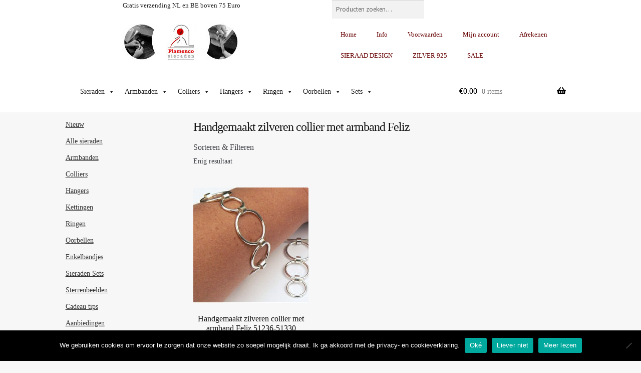

--- FILE ---
content_type: text/html; charset=UTF-8
request_url: https://www.flamencosieraden.nl/product-tag/handgemaakt-zilveren-collier-met-armband-feliz/
body_size: 53222
content:
<!DOCTYPE html>
<html lang="nl-NL">
<head>
<meta charset="UTF-8">
<meta name="viewport" content="width=device-width, initial-scale=1, maximum-scale=1.0, user-scalable=no">
<link rel="profile" href="http://gmpg.org/xfn/11">
<link rel="pingback" href="https://www.flamencosieraden.nl/xmlrpc.php">

<title>Handgemaakt zilveren collier met armband Feliz &#8211; Flamenco Sieraden</title>
<meta name='robots' content='max-image-preview:large' />
<link rel='dns-prefetch' href='//fonts.googleapis.com' />
<link rel="alternate" type="application/rss+xml" title="Flamenco Sieraden &raquo; feed" href="https://www.flamencosieraden.nl/feed/" />
<link rel="alternate" type="application/rss+xml" title="Flamenco Sieraden &raquo; reacties feed" href="https://www.flamencosieraden.nl/comments/feed/" />
<link rel="alternate" type="application/rss+xml" title="Flamenco Sieraden &raquo; Handgemaakt zilveren collier met armband Feliz Tag feed" href="https://www.flamencosieraden.nl/product-tag/handgemaakt-zilveren-collier-met-armband-feliz/feed/" />
<style id='wp-img-auto-sizes-contain-inline-css'>
img:is([sizes=auto i],[sizes^="auto," i]){contain-intrinsic-size:3000px 1500px}
/*# sourceURL=wp-img-auto-sizes-contain-inline-css */
</style>
<link rel='stylesheet' id='storefront-top-bar-css' href='https://www.flamencosieraden.nl/wp-content/plugins/storefront-top-bar/assets/css/storefront-top-bar.css?ver=6.9' media='all' />
<style id='wp-emoji-styles-inline-css'>

	img.wp-smiley, img.emoji {
		display: inline !important;
		border: none !important;
		box-shadow: none !important;
		height: 1em !important;
		width: 1em !important;
		margin: 0 0.07em !important;
		vertical-align: -0.1em !important;
		background: none !important;
		padding: 0 !important;
	}
/*# sourceURL=wp-emoji-styles-inline-css */
</style>
<link rel='stylesheet' id='wp-block-library-css' href='https://www.flamencosieraden.nl/wp-includes/css/dist/block-library/style.min.css?ver=6.9' media='all' />
<style id='wp-block-image-inline-css'>
.wp-block-image>a,.wp-block-image>figure>a{display:inline-block}.wp-block-image img{box-sizing:border-box;height:auto;max-width:100%;vertical-align:bottom}@media not (prefers-reduced-motion){.wp-block-image img.hide{visibility:hidden}.wp-block-image img.show{animation:show-content-image .4s}}.wp-block-image[style*=border-radius] img,.wp-block-image[style*=border-radius]>a{border-radius:inherit}.wp-block-image.has-custom-border img{box-sizing:border-box}.wp-block-image.aligncenter{text-align:center}.wp-block-image.alignfull>a,.wp-block-image.alignwide>a{width:100%}.wp-block-image.alignfull img,.wp-block-image.alignwide img{height:auto;width:100%}.wp-block-image .aligncenter,.wp-block-image .alignleft,.wp-block-image .alignright,.wp-block-image.aligncenter,.wp-block-image.alignleft,.wp-block-image.alignright{display:table}.wp-block-image .aligncenter>figcaption,.wp-block-image .alignleft>figcaption,.wp-block-image .alignright>figcaption,.wp-block-image.aligncenter>figcaption,.wp-block-image.alignleft>figcaption,.wp-block-image.alignright>figcaption{caption-side:bottom;display:table-caption}.wp-block-image .alignleft{float:left;margin:.5em 1em .5em 0}.wp-block-image .alignright{float:right;margin:.5em 0 .5em 1em}.wp-block-image .aligncenter{margin-left:auto;margin-right:auto}.wp-block-image :where(figcaption){margin-bottom:1em;margin-top:.5em}.wp-block-image.is-style-circle-mask img{border-radius:9999px}@supports ((-webkit-mask-image:none) or (mask-image:none)) or (-webkit-mask-image:none){.wp-block-image.is-style-circle-mask img{border-radius:0;-webkit-mask-image:url('data:image/svg+xml;utf8,<svg viewBox="0 0 100 100" xmlns="http://www.w3.org/2000/svg"><circle cx="50" cy="50" r="50"/></svg>');mask-image:url('data:image/svg+xml;utf8,<svg viewBox="0 0 100 100" xmlns="http://www.w3.org/2000/svg"><circle cx="50" cy="50" r="50"/></svg>');mask-mode:alpha;-webkit-mask-position:center;mask-position:center;-webkit-mask-repeat:no-repeat;mask-repeat:no-repeat;-webkit-mask-size:contain;mask-size:contain}}:root :where(.wp-block-image.is-style-rounded img,.wp-block-image .is-style-rounded img){border-radius:9999px}.wp-block-image figure{margin:0}.wp-lightbox-container{display:flex;flex-direction:column;position:relative}.wp-lightbox-container img{cursor:zoom-in}.wp-lightbox-container img:hover+button{opacity:1}.wp-lightbox-container button{align-items:center;backdrop-filter:blur(16px) saturate(180%);background-color:#5a5a5a40;border:none;border-radius:4px;cursor:zoom-in;display:flex;height:20px;justify-content:center;opacity:0;padding:0;position:absolute;right:16px;text-align:center;top:16px;width:20px;z-index:100}@media not (prefers-reduced-motion){.wp-lightbox-container button{transition:opacity .2s ease}}.wp-lightbox-container button:focus-visible{outline:3px auto #5a5a5a40;outline:3px auto -webkit-focus-ring-color;outline-offset:3px}.wp-lightbox-container button:hover{cursor:pointer;opacity:1}.wp-lightbox-container button:focus{opacity:1}.wp-lightbox-container button:focus,.wp-lightbox-container button:hover,.wp-lightbox-container button:not(:hover):not(:active):not(.has-background){background-color:#5a5a5a40;border:none}.wp-lightbox-overlay{box-sizing:border-box;cursor:zoom-out;height:100vh;left:0;overflow:hidden;position:fixed;top:0;visibility:hidden;width:100%;z-index:100000}.wp-lightbox-overlay .close-button{align-items:center;cursor:pointer;display:flex;justify-content:center;min-height:40px;min-width:40px;padding:0;position:absolute;right:calc(env(safe-area-inset-right) + 16px);top:calc(env(safe-area-inset-top) + 16px);z-index:5000000}.wp-lightbox-overlay .close-button:focus,.wp-lightbox-overlay .close-button:hover,.wp-lightbox-overlay .close-button:not(:hover):not(:active):not(.has-background){background:none;border:none}.wp-lightbox-overlay .lightbox-image-container{height:var(--wp--lightbox-container-height);left:50%;overflow:hidden;position:absolute;top:50%;transform:translate(-50%,-50%);transform-origin:top left;width:var(--wp--lightbox-container-width);z-index:9999999999}.wp-lightbox-overlay .wp-block-image{align-items:center;box-sizing:border-box;display:flex;height:100%;justify-content:center;margin:0;position:relative;transform-origin:0 0;width:100%;z-index:3000000}.wp-lightbox-overlay .wp-block-image img{height:var(--wp--lightbox-image-height);min-height:var(--wp--lightbox-image-height);min-width:var(--wp--lightbox-image-width);width:var(--wp--lightbox-image-width)}.wp-lightbox-overlay .wp-block-image figcaption{display:none}.wp-lightbox-overlay button{background:none;border:none}.wp-lightbox-overlay .scrim{background-color:#fff;height:100%;opacity:.9;position:absolute;width:100%;z-index:2000000}.wp-lightbox-overlay.active{visibility:visible}@media not (prefers-reduced-motion){.wp-lightbox-overlay.active{animation:turn-on-visibility .25s both}.wp-lightbox-overlay.active img{animation:turn-on-visibility .35s both}.wp-lightbox-overlay.show-closing-animation:not(.active){animation:turn-off-visibility .35s both}.wp-lightbox-overlay.show-closing-animation:not(.active) img{animation:turn-off-visibility .25s both}.wp-lightbox-overlay.zoom.active{animation:none;opacity:1;visibility:visible}.wp-lightbox-overlay.zoom.active .lightbox-image-container{animation:lightbox-zoom-in .4s}.wp-lightbox-overlay.zoom.active .lightbox-image-container img{animation:none}.wp-lightbox-overlay.zoom.active .scrim{animation:turn-on-visibility .4s forwards}.wp-lightbox-overlay.zoom.show-closing-animation:not(.active){animation:none}.wp-lightbox-overlay.zoom.show-closing-animation:not(.active) .lightbox-image-container{animation:lightbox-zoom-out .4s}.wp-lightbox-overlay.zoom.show-closing-animation:not(.active) .lightbox-image-container img{animation:none}.wp-lightbox-overlay.zoom.show-closing-animation:not(.active) .scrim{animation:turn-off-visibility .4s forwards}}@keyframes show-content-image{0%{visibility:hidden}99%{visibility:hidden}to{visibility:visible}}@keyframes turn-on-visibility{0%{opacity:0}to{opacity:1}}@keyframes turn-off-visibility{0%{opacity:1;visibility:visible}99%{opacity:0;visibility:visible}to{opacity:0;visibility:hidden}}@keyframes lightbox-zoom-in{0%{transform:translate(calc((-100vw + var(--wp--lightbox-scrollbar-width))/2 + var(--wp--lightbox-initial-left-position)),calc(-50vh + var(--wp--lightbox-initial-top-position))) scale(var(--wp--lightbox-scale))}to{transform:translate(-50%,-50%) scale(1)}}@keyframes lightbox-zoom-out{0%{transform:translate(-50%,-50%) scale(1);visibility:visible}99%{visibility:visible}to{transform:translate(calc((-100vw + var(--wp--lightbox-scrollbar-width))/2 + var(--wp--lightbox-initial-left-position)),calc(-50vh + var(--wp--lightbox-initial-top-position))) scale(var(--wp--lightbox-scale));visibility:hidden}}
/*# sourceURL=https://www.flamencosieraden.nl/wp-includes/blocks/image/style.min.css */
</style>
<style id='wp-block-image-theme-inline-css'>
:root :where(.wp-block-image figcaption){color:#555;font-size:13px;text-align:center}.is-dark-theme :root :where(.wp-block-image figcaption){color:#ffffffa6}.wp-block-image{margin:0 0 1em}
/*# sourceURL=https://www.flamencosieraden.nl/wp-includes/blocks/image/theme.min.css */
</style>
<style id='wp-block-search-inline-css'>
.wp-block-search__button{margin-left:10px;word-break:normal}.wp-block-search__button.has-icon{line-height:0}.wp-block-search__button svg{height:1.25em;min-height:24px;min-width:24px;width:1.25em;fill:currentColor;vertical-align:text-bottom}:where(.wp-block-search__button){border:1px solid #ccc;padding:6px 10px}.wp-block-search__inside-wrapper{display:flex;flex:auto;flex-wrap:nowrap;max-width:100%}.wp-block-search__label{width:100%}.wp-block-search.wp-block-search__button-only .wp-block-search__button{box-sizing:border-box;display:flex;flex-shrink:0;justify-content:center;margin-left:0;max-width:100%}.wp-block-search.wp-block-search__button-only .wp-block-search__inside-wrapper{min-width:0!important;transition-property:width}.wp-block-search.wp-block-search__button-only .wp-block-search__input{flex-basis:100%;transition-duration:.3s}.wp-block-search.wp-block-search__button-only.wp-block-search__searchfield-hidden,.wp-block-search.wp-block-search__button-only.wp-block-search__searchfield-hidden .wp-block-search__inside-wrapper{overflow:hidden}.wp-block-search.wp-block-search__button-only.wp-block-search__searchfield-hidden .wp-block-search__input{border-left-width:0!important;border-right-width:0!important;flex-basis:0;flex-grow:0;margin:0;min-width:0!important;padding-left:0!important;padding-right:0!important;width:0!important}:where(.wp-block-search__input){appearance:none;border:1px solid #949494;flex-grow:1;font-family:inherit;font-size:inherit;font-style:inherit;font-weight:inherit;letter-spacing:inherit;line-height:inherit;margin-left:0;margin-right:0;min-width:3rem;padding:8px;text-decoration:unset!important;text-transform:inherit}:where(.wp-block-search__button-inside .wp-block-search__inside-wrapper){background-color:#fff;border:1px solid #949494;box-sizing:border-box;padding:4px}:where(.wp-block-search__button-inside .wp-block-search__inside-wrapper) .wp-block-search__input{border:none;border-radius:0;padding:0 4px}:where(.wp-block-search__button-inside .wp-block-search__inside-wrapper) .wp-block-search__input:focus{outline:none}:where(.wp-block-search__button-inside .wp-block-search__inside-wrapper) :where(.wp-block-search__button){padding:4px 8px}.wp-block-search.aligncenter .wp-block-search__inside-wrapper{margin:auto}.wp-block[data-align=right] .wp-block-search.wp-block-search__button-only .wp-block-search__inside-wrapper{float:right}
/*# sourceURL=https://www.flamencosieraden.nl/wp-includes/blocks/search/style.min.css */
</style>
<style id='wp-block-search-theme-inline-css'>
.wp-block-search .wp-block-search__label{font-weight:700}.wp-block-search__button{border:1px solid #ccc;padding:.375em .625em}
/*# sourceURL=https://www.flamencosieraden.nl/wp-includes/blocks/search/theme.min.css */
</style>
<style id='wp-block-paragraph-inline-css'>
.is-small-text{font-size:.875em}.is-regular-text{font-size:1em}.is-large-text{font-size:2.25em}.is-larger-text{font-size:3em}.has-drop-cap:not(:focus):first-letter{float:left;font-size:8.4em;font-style:normal;font-weight:100;line-height:.68;margin:.05em .1em 0 0;text-transform:uppercase}body.rtl .has-drop-cap:not(:focus):first-letter{float:none;margin-left:.1em}p.has-drop-cap.has-background{overflow:hidden}:root :where(p.has-background){padding:1.25em 2.375em}:where(p.has-text-color:not(.has-link-color)) a{color:inherit}p.has-text-align-left[style*="writing-mode:vertical-lr"],p.has-text-align-right[style*="writing-mode:vertical-rl"]{rotate:180deg}
/*# sourceURL=https://www.flamencosieraden.nl/wp-includes/blocks/paragraph/style.min.css */
</style>
<link rel='stylesheet' id='wc-blocks-style-css' href='https://www.flamencosieraden.nl/wp-content/plugins/woocommerce/assets/client/blocks/wc-blocks.css?ver=wc-10.4.3' media='all' />
<style id='global-styles-inline-css'>
:root{--wp--preset--aspect-ratio--square: 1;--wp--preset--aspect-ratio--4-3: 4/3;--wp--preset--aspect-ratio--3-4: 3/4;--wp--preset--aspect-ratio--3-2: 3/2;--wp--preset--aspect-ratio--2-3: 2/3;--wp--preset--aspect-ratio--16-9: 16/9;--wp--preset--aspect-ratio--9-16: 9/16;--wp--preset--color--black: #000000;--wp--preset--color--cyan-bluish-gray: #abb8c3;--wp--preset--color--white: #ffffff;--wp--preset--color--pale-pink: #f78da7;--wp--preset--color--vivid-red: #cf2e2e;--wp--preset--color--luminous-vivid-orange: #ff6900;--wp--preset--color--luminous-vivid-amber: #fcb900;--wp--preset--color--light-green-cyan: #7bdcb5;--wp--preset--color--vivid-green-cyan: #00d084;--wp--preset--color--pale-cyan-blue: #8ed1fc;--wp--preset--color--vivid-cyan-blue: #0693e3;--wp--preset--color--vivid-purple: #9b51e0;--wp--preset--gradient--vivid-cyan-blue-to-vivid-purple: linear-gradient(135deg,rgb(6,147,227) 0%,rgb(155,81,224) 100%);--wp--preset--gradient--light-green-cyan-to-vivid-green-cyan: linear-gradient(135deg,rgb(122,220,180) 0%,rgb(0,208,130) 100%);--wp--preset--gradient--luminous-vivid-amber-to-luminous-vivid-orange: linear-gradient(135deg,rgb(252,185,0) 0%,rgb(255,105,0) 100%);--wp--preset--gradient--luminous-vivid-orange-to-vivid-red: linear-gradient(135deg,rgb(255,105,0) 0%,rgb(207,46,46) 100%);--wp--preset--gradient--very-light-gray-to-cyan-bluish-gray: linear-gradient(135deg,rgb(238,238,238) 0%,rgb(169,184,195) 100%);--wp--preset--gradient--cool-to-warm-spectrum: linear-gradient(135deg,rgb(74,234,220) 0%,rgb(151,120,209) 20%,rgb(207,42,186) 40%,rgb(238,44,130) 60%,rgb(251,105,98) 80%,rgb(254,248,76) 100%);--wp--preset--gradient--blush-light-purple: linear-gradient(135deg,rgb(255,206,236) 0%,rgb(152,150,240) 100%);--wp--preset--gradient--blush-bordeaux: linear-gradient(135deg,rgb(254,205,165) 0%,rgb(254,45,45) 50%,rgb(107,0,62) 100%);--wp--preset--gradient--luminous-dusk: linear-gradient(135deg,rgb(255,203,112) 0%,rgb(199,81,192) 50%,rgb(65,88,208) 100%);--wp--preset--gradient--pale-ocean: linear-gradient(135deg,rgb(255,245,203) 0%,rgb(182,227,212) 50%,rgb(51,167,181) 100%);--wp--preset--gradient--electric-grass: linear-gradient(135deg,rgb(202,248,128) 0%,rgb(113,206,126) 100%);--wp--preset--gradient--midnight: linear-gradient(135deg,rgb(2,3,129) 0%,rgb(40,116,252) 100%);--wp--preset--font-size--small: 14px;--wp--preset--font-size--medium: 23px;--wp--preset--font-size--large: 26px;--wp--preset--font-size--x-large: 42px;--wp--preset--font-size--normal: 16px;--wp--preset--font-size--huge: 37px;--wp--preset--spacing--20: 0.44rem;--wp--preset--spacing--30: 0.67rem;--wp--preset--spacing--40: 1rem;--wp--preset--spacing--50: 1.5rem;--wp--preset--spacing--60: 2.25rem;--wp--preset--spacing--70: 3.38rem;--wp--preset--spacing--80: 5.06rem;--wp--preset--shadow--natural: 6px 6px 9px rgba(0, 0, 0, 0.2);--wp--preset--shadow--deep: 12px 12px 50px rgba(0, 0, 0, 0.4);--wp--preset--shadow--sharp: 6px 6px 0px rgba(0, 0, 0, 0.2);--wp--preset--shadow--outlined: 6px 6px 0px -3px rgb(255, 255, 255), 6px 6px rgb(0, 0, 0);--wp--preset--shadow--crisp: 6px 6px 0px rgb(0, 0, 0);}:root :where(.is-layout-flow) > :first-child{margin-block-start: 0;}:root :where(.is-layout-flow) > :last-child{margin-block-end: 0;}:root :where(.is-layout-flow) > *{margin-block-start: 24px;margin-block-end: 0;}:root :where(.is-layout-constrained) > :first-child{margin-block-start: 0;}:root :where(.is-layout-constrained) > :last-child{margin-block-end: 0;}:root :where(.is-layout-constrained) > *{margin-block-start: 24px;margin-block-end: 0;}:root :where(.is-layout-flex){gap: 24px;}:root :where(.is-layout-grid){gap: 24px;}body .is-layout-flex{display: flex;}.is-layout-flex{flex-wrap: wrap;align-items: center;}.is-layout-flex > :is(*, div){margin: 0;}body .is-layout-grid{display: grid;}.is-layout-grid > :is(*, div){margin: 0;}.has-black-color{color: var(--wp--preset--color--black) !important;}.has-cyan-bluish-gray-color{color: var(--wp--preset--color--cyan-bluish-gray) !important;}.has-white-color{color: var(--wp--preset--color--white) !important;}.has-pale-pink-color{color: var(--wp--preset--color--pale-pink) !important;}.has-vivid-red-color{color: var(--wp--preset--color--vivid-red) !important;}.has-luminous-vivid-orange-color{color: var(--wp--preset--color--luminous-vivid-orange) !important;}.has-luminous-vivid-amber-color{color: var(--wp--preset--color--luminous-vivid-amber) !important;}.has-light-green-cyan-color{color: var(--wp--preset--color--light-green-cyan) !important;}.has-vivid-green-cyan-color{color: var(--wp--preset--color--vivid-green-cyan) !important;}.has-pale-cyan-blue-color{color: var(--wp--preset--color--pale-cyan-blue) !important;}.has-vivid-cyan-blue-color{color: var(--wp--preset--color--vivid-cyan-blue) !important;}.has-vivid-purple-color{color: var(--wp--preset--color--vivid-purple) !important;}.has-black-background-color{background-color: var(--wp--preset--color--black) !important;}.has-cyan-bluish-gray-background-color{background-color: var(--wp--preset--color--cyan-bluish-gray) !important;}.has-white-background-color{background-color: var(--wp--preset--color--white) !important;}.has-pale-pink-background-color{background-color: var(--wp--preset--color--pale-pink) !important;}.has-vivid-red-background-color{background-color: var(--wp--preset--color--vivid-red) !important;}.has-luminous-vivid-orange-background-color{background-color: var(--wp--preset--color--luminous-vivid-orange) !important;}.has-luminous-vivid-amber-background-color{background-color: var(--wp--preset--color--luminous-vivid-amber) !important;}.has-light-green-cyan-background-color{background-color: var(--wp--preset--color--light-green-cyan) !important;}.has-vivid-green-cyan-background-color{background-color: var(--wp--preset--color--vivid-green-cyan) !important;}.has-pale-cyan-blue-background-color{background-color: var(--wp--preset--color--pale-cyan-blue) !important;}.has-vivid-cyan-blue-background-color{background-color: var(--wp--preset--color--vivid-cyan-blue) !important;}.has-vivid-purple-background-color{background-color: var(--wp--preset--color--vivid-purple) !important;}.has-black-border-color{border-color: var(--wp--preset--color--black) !important;}.has-cyan-bluish-gray-border-color{border-color: var(--wp--preset--color--cyan-bluish-gray) !important;}.has-white-border-color{border-color: var(--wp--preset--color--white) !important;}.has-pale-pink-border-color{border-color: var(--wp--preset--color--pale-pink) !important;}.has-vivid-red-border-color{border-color: var(--wp--preset--color--vivid-red) !important;}.has-luminous-vivid-orange-border-color{border-color: var(--wp--preset--color--luminous-vivid-orange) !important;}.has-luminous-vivid-amber-border-color{border-color: var(--wp--preset--color--luminous-vivid-amber) !important;}.has-light-green-cyan-border-color{border-color: var(--wp--preset--color--light-green-cyan) !important;}.has-vivid-green-cyan-border-color{border-color: var(--wp--preset--color--vivid-green-cyan) !important;}.has-pale-cyan-blue-border-color{border-color: var(--wp--preset--color--pale-cyan-blue) !important;}.has-vivid-cyan-blue-border-color{border-color: var(--wp--preset--color--vivid-cyan-blue) !important;}.has-vivid-purple-border-color{border-color: var(--wp--preset--color--vivid-purple) !important;}.has-vivid-cyan-blue-to-vivid-purple-gradient-background{background: var(--wp--preset--gradient--vivid-cyan-blue-to-vivid-purple) !important;}.has-light-green-cyan-to-vivid-green-cyan-gradient-background{background: var(--wp--preset--gradient--light-green-cyan-to-vivid-green-cyan) !important;}.has-luminous-vivid-amber-to-luminous-vivid-orange-gradient-background{background: var(--wp--preset--gradient--luminous-vivid-amber-to-luminous-vivid-orange) !important;}.has-luminous-vivid-orange-to-vivid-red-gradient-background{background: var(--wp--preset--gradient--luminous-vivid-orange-to-vivid-red) !important;}.has-very-light-gray-to-cyan-bluish-gray-gradient-background{background: var(--wp--preset--gradient--very-light-gray-to-cyan-bluish-gray) !important;}.has-cool-to-warm-spectrum-gradient-background{background: var(--wp--preset--gradient--cool-to-warm-spectrum) !important;}.has-blush-light-purple-gradient-background{background: var(--wp--preset--gradient--blush-light-purple) !important;}.has-blush-bordeaux-gradient-background{background: var(--wp--preset--gradient--blush-bordeaux) !important;}.has-luminous-dusk-gradient-background{background: var(--wp--preset--gradient--luminous-dusk) !important;}.has-pale-ocean-gradient-background{background: var(--wp--preset--gradient--pale-ocean) !important;}.has-electric-grass-gradient-background{background: var(--wp--preset--gradient--electric-grass) !important;}.has-midnight-gradient-background{background: var(--wp--preset--gradient--midnight) !important;}.has-small-font-size{font-size: var(--wp--preset--font-size--small) !important;}.has-medium-font-size{font-size: var(--wp--preset--font-size--medium) !important;}.has-large-font-size{font-size: var(--wp--preset--font-size--large) !important;}.has-x-large-font-size{font-size: var(--wp--preset--font-size--x-large) !important;}
/*# sourceURL=global-styles-inline-css */
</style>
<style id='core-block-supports-duotone-inline-css'>
.wp-duotone-unset-1.wp-block-image img, .wp-duotone-unset-1.wp-block-image .components-placeholder{filter:unset;}
/*# sourceURL=core-block-supports-duotone-inline-css */
</style>

<style id='classic-theme-styles-inline-css'>
/*! This file is auto-generated */
.wp-block-button__link{color:#fff;background-color:#32373c;border-radius:9999px;box-shadow:none;text-decoration:none;padding:calc(.667em + 2px) calc(1.333em + 2px);font-size:1.125em}.wp-block-file__button{background:#32373c;color:#fff;text-decoration:none}
/*# sourceURL=/wp-includes/css/classic-themes.min.css */
</style>
<link rel='stylesheet' id='wp-components-css' href='https://www.flamencosieraden.nl/wp-includes/css/dist/components/style.min.css?ver=6.9' media='all' />
<link rel='stylesheet' id='wp-preferences-css' href='https://www.flamencosieraden.nl/wp-includes/css/dist/preferences/style.min.css?ver=6.9' media='all' />
<link rel='stylesheet' id='wp-block-editor-css' href='https://www.flamencosieraden.nl/wp-includes/css/dist/block-editor/style.min.css?ver=6.9' media='all' />
<link rel='stylesheet' id='popup-maker-block-library-style-css' href='https://www.flamencosieraden.nl/wp-content/plugins/popup-maker/dist/packages/block-library-style.css?ver=dbea705cfafe089d65f1' media='all' />
<link rel='stylesheet' id='storefront-gutenberg-blocks-css' href='https://www.flamencosieraden.nl/wp-content/themes/storefront/assets/css/base/gutenberg-blocks.css?ver=4.6.2' media='all' />
<style id='storefront-gutenberg-blocks-inline-css'>

				.wp-block-button__link:not(.has-text-color) {
					color: #000000;
				}

				.wp-block-button__link:not(.has-text-color):hover,
				.wp-block-button__link:not(.has-text-color):focus,
				.wp-block-button__link:not(.has-text-color):active {
					color: #000000;
				}

				.wp-block-button__link:not(.has-background) {
					background-color: #ffffff;
				}

				.wp-block-button__link:not(.has-background):hover,
				.wp-block-button__link:not(.has-background):focus,
				.wp-block-button__link:not(.has-background):active {
					border-color: #e6e6e6;
					background-color: #e6e6e6;
				}

				.wc-block-grid__products .wc-block-grid__product .wp-block-button__link {
					background-color: #ffffff;
					border-color: #ffffff;
					color: #000000;
				}

				.wp-block-quote footer,
				.wp-block-quote cite,
				.wp-block-quote__citation {
					color: #303030;
				}

				.wp-block-pullquote cite,
				.wp-block-pullquote footer,
				.wp-block-pullquote__citation {
					color: #303030;
				}

				.wp-block-image figcaption {
					color: #303030;
				}

				.wp-block-separator.is-style-dots::before {
					color: #000000;
				}

				.wp-block-file a.wp-block-file__button {
					color: #000000;
					background-color: #ffffff;
					border-color: #ffffff;
				}

				.wp-block-file a.wp-block-file__button:hover,
				.wp-block-file a.wp-block-file__button:focus,
				.wp-block-file a.wp-block-file__button:active {
					color: #000000;
					background-color: #e6e6e6;
				}

				.wp-block-code,
				.wp-block-preformatted pre {
					color: #303030;
				}

				.wp-block-table:not( .has-background ):not( .is-style-stripes ) tbody tr:nth-child(2n) td {
					background-color: #f5f5f5;
				}

				.wp-block-cover .wp-block-cover__inner-container h1:not(.has-text-color),
				.wp-block-cover .wp-block-cover__inner-container h2:not(.has-text-color),
				.wp-block-cover .wp-block-cover__inner-container h3:not(.has-text-color),
				.wp-block-cover .wp-block-cover__inner-container h4:not(.has-text-color),
				.wp-block-cover .wp-block-cover__inner-container h5:not(.has-text-color),
				.wp-block-cover .wp-block-cover__inner-container h6:not(.has-text-color) {
					color: #000000;
				}

				div.wc-block-components-price-slider__range-input-progress,
				.rtl .wc-block-components-price-slider__range-input-progress {
					--range-color: #660000;
				}

				/* Target only IE11 */
				@media all and (-ms-high-contrast: none), (-ms-high-contrast: active) {
					.wc-block-components-price-slider__range-input-progress {
						background: #660000;
					}
				}

				.wc-block-components-button:not(.is-link) {
					background-color: #660000;
					color: #ffffff;
				}

				.wc-block-components-button:not(.is-link):hover,
				.wc-block-components-button:not(.is-link):focus,
				.wc-block-components-button:not(.is-link):active {
					background-color: #4d0000;
					color: #ffffff;
				}

				.wc-block-components-button:not(.is-link):disabled {
					background-color: #660000;
					color: #ffffff;
				}

				.wc-block-cart__submit-container {
					background-color: #f7f7f7;
				}

				.wc-block-cart__submit-container::before {
					color: rgba(212,212,212,0.5);
				}

				.wc-block-components-order-summary-item__quantity {
					background-color: #f7f7f7;
					border-color: #303030;
					box-shadow: 0 0 0 2px #f7f7f7;
					color: #303030;
				}
			
/*# sourceURL=storefront-gutenberg-blocks-inline-css */
</style>
<link rel='stylesheet' id='cookie-notice-front-css' href='https://www.flamencosieraden.nl/wp-content/plugins/cookie-notice/css/front.min.css?ver=2.5.11' media='all' />
<style id='woocommerce-inline-inline-css'>
.woocommerce form .form-row .required { visibility: visible; }
/*# sourceURL=woocommerce-inline-inline-css */
</style>
<link rel='stylesheet' id='megamenu-css' href='https://www.flamencosieraden.nl/wp-content/uploads/maxmegamenu/style.css?ver=200800' media='all' />
<link rel='stylesheet' id='dashicons-css' href='https://www.flamencosieraden.nl/wp-includes/css/dashicons.min.css?ver=6.9' media='all' />
<link rel='stylesheet' id='storefront-style-css' href='https://www.flamencosieraden.nl/wp-content/themes/storefront/style.css?ver=4.6.2' media='all' />
<style id='storefront-style-inline-css'>

			.main-navigation ul li a,
			.site-title a,
			ul.menu li a,
			.site-branding h1 a,
			button.menu-toggle,
			button.menu-toggle:hover,
			.handheld-navigation .dropdown-toggle {
				color: #000000;
			}

			button.menu-toggle,
			button.menu-toggle:hover {
				border-color: #000000;
			}

			.main-navigation ul li a:hover,
			.main-navigation ul li:hover > a,
			.site-title a:hover,
			.site-header ul.menu li.current-menu-item > a {
				color: #414141;
			}

			table:not( .has-background ) th {
				background-color: #f0f0f0;
			}

			table:not( .has-background ) tbody td {
				background-color: #f5f5f5;
			}

			table:not( .has-background ) tbody tr:nth-child(2n) td,
			fieldset,
			fieldset legend {
				background-color: #f3f3f3;
			}

			.site-header,
			.secondary-navigation ul ul,
			.main-navigation ul.menu > li.menu-item-has-children:after,
			.secondary-navigation ul.menu ul,
			.storefront-handheld-footer-bar,
			.storefront-handheld-footer-bar ul li > a,
			.storefront-handheld-footer-bar ul li.search .site-search,
			button.menu-toggle,
			button.menu-toggle:hover {
				background-color: #ffffff;
			}

			p.site-description,
			.site-header,
			.storefront-handheld-footer-bar {
				color: #000000;
			}

			button.menu-toggle:after,
			button.menu-toggle:before,
			button.menu-toggle span:before {
				background-color: #000000;
			}

			h1, h2, h3, h4, h5, h6, .wc-block-grid__product-title {
				color: #000000;
			}

			.widget h1 {
				border-bottom-color: #000000;
			}

			body,
			.secondary-navigation a {
				color: #303030;
			}

			.widget-area .widget a,
			.hentry .entry-header .posted-on a,
			.hentry .entry-header .post-author a,
			.hentry .entry-header .post-comments a,
			.hentry .entry-header .byline a {
				color: #353535;
			}

			a {
				color: #660000;
			}

			a:focus,
			button:focus,
			.button.alt:focus,
			input:focus,
			textarea:focus,
			input[type="button"]:focus,
			input[type="reset"]:focus,
			input[type="submit"]:focus,
			input[type="email"]:focus,
			input[type="tel"]:focus,
			input[type="url"]:focus,
			input[type="password"]:focus,
			input[type="search"]:focus {
				outline-color: #660000;
			}

			button, input[type="button"], input[type="reset"], input[type="submit"], .button, .widget a.button {
				background-color: #ffffff;
				border-color: #ffffff;
				color: #000000;
			}

			button:hover, input[type="button"]:hover, input[type="reset"]:hover, input[type="submit"]:hover, .button:hover, .widget a.button:hover {
				background-color: #e6e6e6;
				border-color: #e6e6e6;
				color: #000000;
			}

			button.alt, input[type="button"].alt, input[type="reset"].alt, input[type="submit"].alt, .button.alt, .widget-area .widget a.button.alt {
				background-color: #660000;
				border-color: #660000;
				color: #ffffff;
			}

			button.alt:hover, input[type="button"].alt:hover, input[type="reset"].alt:hover, input[type="submit"].alt:hover, .button.alt:hover, .widget-area .widget a.button.alt:hover {
				background-color: #4d0000;
				border-color: #4d0000;
				color: #ffffff;
			}

			.pagination .page-numbers li .page-numbers.current {
				background-color: #dedede;
				color: #262626;
			}

			#comments .comment-list .comment-content .comment-text {
				background-color: #f0f0f0;
			}

			.site-footer {
				background-color: #999999;
				color: #ffffff;
			}

			.site-footer a:not(.button):not(.components-button) {
				color: #ffffff;
			}

			.site-footer .storefront-handheld-footer-bar a:not(.button):not(.components-button) {
				color: #000000;
			}

			.site-footer h1, .site-footer h2, .site-footer h3, .site-footer h4, .site-footer h5, .site-footer h6, .site-footer .widget .widget-title, .site-footer .widget .widgettitle {
				color: #ffffff;
			}

			.page-template-template-homepage.has-post-thumbnail .type-page.has-post-thumbnail .entry-title {
				color: #000000;
			}

			.page-template-template-homepage.has-post-thumbnail .type-page.has-post-thumbnail .entry-content {
				color: #000000;
			}

			@media screen and ( min-width: 768px ) {
				.secondary-navigation ul.menu a:hover {
					color: #191919;
				}

				.secondary-navigation ul.menu a {
					color: #000000;
				}

				.main-navigation ul.menu ul.sub-menu,
				.main-navigation ul.nav-menu ul.children {
					background-color: #f0f0f0;
				}

				.site-header {
					border-bottom-color: #f0f0f0;
				}
			}
/*# sourceURL=storefront-style-inline-css */
</style>
<link rel='stylesheet' id='storefront-icons-css' href='https://www.flamencosieraden.nl/wp-content/themes/storefront/assets/css/base/icons.css?ver=4.6.2' media='all' />
<link rel='stylesheet' id='storefront-fonts-css' href='https://fonts.googleapis.com/css?family=Source+Sans+Pro%3A400%2C300%2C300italic%2C400italic%2C600%2C700%2C900&#038;subset=latin%2Clatin-ext&#038;ver=4.6.2' media='all' />
<link rel='stylesheet' id='mollie-applepaydirect-css' href='https://www.flamencosieraden.nl/wp-content/plugins/mollie-payments-for-woocommerce/public/css/mollie-applepaydirect.min.css?ver=1767700345' media='screen' />
<link rel='stylesheet' id='newsletter-css' href='https://www.flamencosieraden.nl/wp-content/plugins/newsletter/style.css?ver=9.1.0' media='all' />
<link rel='stylesheet' id='postnl-fe-checkout-css' href='https://www.flamencosieraden.nl/wp-content/plugins/woo-postnl/assets/css/fe-checkout.css?ver=5.9.1' media='all' />
<link rel='stylesheet' id='tooltipster-css' href='https://www.flamencosieraden.nl/wp-content/plugins/woo-product-filter/modules/templates/lib/tooltipster/tooltipster.css?ver=3.0.6' media='all' />
<link rel='stylesheet' id='frontend.filters-css' href='https://www.flamencosieraden.nl/wp-content/plugins/woo-product-filter/modules/woofilters/css/frontend.woofilters.css?ver=3.0.6' media='all' />
<link rel='stylesheet' id='jquery-ui-css' href='https://www.flamencosieraden.nl/wp-content/plugins/woo-product-filter/css/jquery-ui.min.css?ver=3.0.6' media='all' />
<link rel='stylesheet' id='jquery-ui.structure-css' href='https://www.flamencosieraden.nl/wp-content/plugins/woo-product-filter/css/jquery-ui.structure.min.css?ver=3.0.6' media='all' />
<link rel='stylesheet' id='jquery-ui.theme-css' href='https://www.flamencosieraden.nl/wp-content/plugins/woo-product-filter/css/jquery-ui.theme.min.css?ver=3.0.6' media='all' />
<link rel='stylesheet' id='font-awesomeWpf-css' href='https://www.flamencosieraden.nl/wp-content/plugins/woo-product-filter/modules/templates/css/font-awesome.min.css?ver=3.0.6' media='all' />
<link rel='stylesheet' id='popup-maker-site-css' href='//www.flamencosieraden.nl/wp-content/uploads/pum/pum-site-styles.css?generated=1755875896&#038;ver=1.21.5' media='all' />
<link rel='stylesheet' id='storefront-woocommerce-style-css' href='https://www.flamencosieraden.nl/wp-content/themes/storefront/assets/css/woocommerce/woocommerce.css?ver=4.6.2' media='all' />
<style id='storefront-woocommerce-style-inline-css'>
@font-face {
				font-family: star;
				src: url(https://www.flamencosieraden.nl/wp-content/plugins/woocommerce/assets/fonts/star.eot);
				src:
					url(https://www.flamencosieraden.nl/wp-content/plugins/woocommerce/assets/fonts/star.eot?#iefix) format("embedded-opentype"),
					url(https://www.flamencosieraden.nl/wp-content/plugins/woocommerce/assets/fonts/star.woff) format("woff"),
					url(https://www.flamencosieraden.nl/wp-content/plugins/woocommerce/assets/fonts/star.ttf) format("truetype"),
					url(https://www.flamencosieraden.nl/wp-content/plugins/woocommerce/assets/fonts/star.svg#star) format("svg");
				font-weight: 400;
				font-style: normal;
			}
			@font-face {
				font-family: WooCommerce;
				src: url(https://www.flamencosieraden.nl/wp-content/plugins/woocommerce/assets/fonts/WooCommerce.eot);
				src:
					url(https://www.flamencosieraden.nl/wp-content/plugins/woocommerce/assets/fonts/WooCommerce.eot?#iefix) format("embedded-opentype"),
					url(https://www.flamencosieraden.nl/wp-content/plugins/woocommerce/assets/fonts/WooCommerce.woff) format("woff"),
					url(https://www.flamencosieraden.nl/wp-content/plugins/woocommerce/assets/fonts/WooCommerce.ttf) format("truetype"),
					url(https://www.flamencosieraden.nl/wp-content/plugins/woocommerce/assets/fonts/WooCommerce.svg#WooCommerce) format("svg");
				font-weight: 400;
				font-style: normal;
			}

			a.cart-contents,
			.site-header-cart .widget_shopping_cart a {
				color: #000000;
			}

			a.cart-contents:hover,
			.site-header-cart .widget_shopping_cart a:hover,
			.site-header-cart:hover > li > a {
				color: #414141;
			}

			table.cart td.product-remove,
			table.cart td.actions {
				border-top-color: #f7f7f7;
			}

			.storefront-handheld-footer-bar ul li.cart .count {
				background-color: #000000;
				color: #ffffff;
				border-color: #ffffff;
			}

			.woocommerce-tabs ul.tabs li.active a,
			ul.products li.product .price,
			.onsale,
			.wc-block-grid__product-onsale,
			.widget_search form:before,
			.widget_product_search form:before {
				color: #303030;
			}

			.woocommerce-breadcrumb a,
			a.woocommerce-review-link,
			.product_meta a {
				color: #353535;
			}

			.wc-block-grid__product-onsale,
			.onsale {
				border-color: #303030;
			}

			.star-rating span:before,
			.quantity .plus, .quantity .minus,
			p.stars a:hover:after,
			p.stars a:after,
			.star-rating span:before,
			#payment .payment_methods li input[type=radio]:first-child:checked+label:before {
				color: #660000;
			}

			.widget_price_filter .ui-slider .ui-slider-range,
			.widget_price_filter .ui-slider .ui-slider-handle {
				background-color: #660000;
			}

			.order_details {
				background-color: #f0f0f0;
			}

			.order_details > li {
				border-bottom: 1px dotted #dbdbdb;
			}

			.order_details:before,
			.order_details:after {
				background: -webkit-linear-gradient(transparent 0,transparent 0),-webkit-linear-gradient(135deg,#f0f0f0 33.33%,transparent 33.33%),-webkit-linear-gradient(45deg,#f0f0f0 33.33%,transparent 33.33%)
			}

			#order_review {
				background-color: #f7f7f7;
			}

			#payment .payment_methods > li .payment_box,
			#payment .place-order {
				background-color: #f2f2f2;
			}

			#payment .payment_methods > li:not(.woocommerce-notice) {
				background-color: #ededed;
			}

			#payment .payment_methods > li:not(.woocommerce-notice):hover {
				background-color: #e8e8e8;
			}

			.woocommerce-pagination .page-numbers li .page-numbers.current {
				background-color: #dedede;
				color: #262626;
			}

			.wc-block-grid__product-onsale,
			.onsale,
			.woocommerce-pagination .page-numbers li .page-numbers:not(.current) {
				color: #303030;
			}

			p.stars a:before,
			p.stars a:hover~a:before,
			p.stars.selected a.active~a:before {
				color: #303030;
			}

			p.stars.selected a.active:before,
			p.stars:hover a:before,
			p.stars.selected a:not(.active):before,
			p.stars.selected a.active:before {
				color: #660000;
			}

			.single-product div.product .woocommerce-product-gallery .woocommerce-product-gallery__trigger {
				background-color: #ffffff;
				color: #000000;
			}

			.single-product div.product .woocommerce-product-gallery .woocommerce-product-gallery__trigger:hover {
				background-color: #e6e6e6;
				border-color: #e6e6e6;
				color: #000000;
			}

			.button.added_to_cart:focus,
			.button.wc-forward:focus {
				outline-color: #660000;
			}

			.added_to_cart,
			.site-header-cart .widget_shopping_cart a.button,
			.wc-block-grid__products .wc-block-grid__product .wp-block-button__link {
				background-color: #ffffff;
				border-color: #ffffff;
				color: #000000;
			}

			.added_to_cart:hover,
			.site-header-cart .widget_shopping_cart a.button:hover,
			.wc-block-grid__products .wc-block-grid__product .wp-block-button__link:hover {
				background-color: #e6e6e6;
				border-color: #e6e6e6;
				color: #000000;
			}

			.added_to_cart.alt, .added_to_cart, .widget a.button.checkout {
				background-color: #660000;
				border-color: #660000;
				color: #ffffff;
			}

			.added_to_cart.alt:hover, .added_to_cart:hover, .widget a.button.checkout:hover {
				background-color: #4d0000;
				border-color: #4d0000;
				color: #ffffff;
			}

			.button.loading {
				color: #ffffff;
			}

			.button.loading:hover {
				background-color: #ffffff;
			}

			.button.loading:after {
				color: #000000;
			}

			@media screen and ( min-width: 768px ) {
				.site-header-cart .widget_shopping_cart,
				.site-header .product_list_widget li .quantity {
					color: #000000;
				}

				.site-header-cart .widget_shopping_cart .buttons,
				.site-header-cart .widget_shopping_cart .total {
					background-color: #f5f5f5;
				}

				.site-header-cart .widget_shopping_cart {
					background-color: #f0f0f0;
				}
			}
				.storefront-product-pagination a {
					color: #303030;
					background-color: #f7f7f7;
				}
				.storefront-sticky-add-to-cart {
					color: #303030;
					background-color: #f7f7f7;
				}

				.storefront-sticky-add-to-cart a:not(.button) {
					color: #000000;
				}
/*# sourceURL=storefront-woocommerce-style-inline-css */
</style>
<link rel='stylesheet' id='storefront-child-style-css' href='https://www.flamencosieraden.nl/wp-content/themes/storefront-black/style.css?ver=1.0.0' media='all' />
<link rel='stylesheet' id='storefront-woocommerce-brands-style-css' href='https://www.flamencosieraden.nl/wp-content/themes/storefront/assets/css/woocommerce/extensions/brands.css?ver=4.6.2' media='all' />
<script src="https://www.flamencosieraden.nl/wp-includes/js/jquery/jquery.min.js?ver=3.7.1" id="jquery-core-js"></script>
<script src="https://www.flamencosieraden.nl/wp-includes/js/jquery/jquery-migrate.min.js?ver=3.4.1" id="jquery-migrate-js"></script>
<script id="cookie-notice-front-js-before">
var cnArgs = {"ajaxUrl":"https:\/\/www.flamencosieraden.nl\/wp-admin\/admin-ajax.php","nonce":"778e98c9e7","hideEffect":"fade","position":"bottom","onScroll":false,"onScrollOffset":100,"onClick":false,"cookieName":"cookie_notice_accepted","cookieTime":2592000,"cookieTimeRejected":2592000,"globalCookie":false,"redirection":false,"cache":true,"revokeCookies":false,"revokeCookiesOpt":"automatic"};

//# sourceURL=cookie-notice-front-js-before
</script>
<script src="https://www.flamencosieraden.nl/wp-content/plugins/cookie-notice/js/front.min.js?ver=2.5.11" id="cookie-notice-front-js"></script>
<script id="wk-tag-manager-script-js-after">
function shouldTrack(){
var trackLoggedIn = true;
var loggedIn = false;
if(!loggedIn){
return true;
} else if( trackLoggedIn ) {
return true;
}
return false;
}
function hasWKGoogleAnalyticsCookie() {
return (new RegExp('wp_wk_ga_untrack_' + document.location.hostname)).test(document.cookie);
}
if (!hasWKGoogleAnalyticsCookie() && shouldTrack()) {
//Google Tag Manager
(function (w, d, s, l, i) {
w[l] = w[l] || [];
w[l].push({
'gtm.start':
new Date().getTime(), event: 'gtm.js'
});
var f = d.getElementsByTagName(s)[0],
j = d.createElement(s), dl = l != 'dataLayer' ? '&l=' + l : '';
j.async = true;
j.src =
'https://www.googletagmanager.com/gtm.js?id=' + i + dl;
f.parentNode.insertBefore(j, f);
})(window, document, 'script', 'dataLayer', 'G-CMJYBGS2FZ');
}

//# sourceURL=wk-tag-manager-script-js-after
</script>
<script src="https://www.flamencosieraden.nl/wp-content/plugins/woocommerce/assets/js/jquery-blockui/jquery.blockUI.min.js?ver=2.7.0-wc.10.4.3" id="wc-jquery-blockui-js" defer data-wp-strategy="defer"></script>
<script id="wc-add-to-cart-js-extra">
var wc_add_to_cart_params = {"ajax_url":"/wp-admin/admin-ajax.php","wc_ajax_url":"/?wc-ajax=%%endpoint%%","i18n_view_cart":"Bekijk winkelwagen","cart_url":"https://www.flamencosieraden.nl/winkelmand/","is_cart":"","cart_redirect_after_add":"no"};
//# sourceURL=wc-add-to-cart-js-extra
</script>
<script src="https://www.flamencosieraden.nl/wp-content/plugins/woocommerce/assets/js/frontend/add-to-cart.min.js?ver=10.4.3" id="wc-add-to-cart-js" defer data-wp-strategy="defer"></script>
<script src="https://www.flamencosieraden.nl/wp-content/plugins/woocommerce/assets/js/js-cookie/js.cookie.min.js?ver=2.1.4-wc.10.4.3" id="wc-js-cookie-js" defer data-wp-strategy="defer"></script>
<script id="woocommerce-js-extra">
var woocommerce_params = {"ajax_url":"/wp-admin/admin-ajax.php","wc_ajax_url":"/?wc-ajax=%%endpoint%%","i18n_password_show":"Wachtwoord weergeven","i18n_password_hide":"Wachtwoord verbergen"};
//# sourceURL=woocommerce-js-extra
</script>
<script src="https://www.flamencosieraden.nl/wp-content/plugins/woocommerce/assets/js/frontend/woocommerce.min.js?ver=10.4.3" id="woocommerce-js" defer data-wp-strategy="defer"></script>
<script id="wc-cart-fragments-js-extra">
var wc_cart_fragments_params = {"ajax_url":"/wp-admin/admin-ajax.php","wc_ajax_url":"/?wc-ajax=%%endpoint%%","cart_hash_key":"wc_cart_hash_0e1d042c906b4619d9f9d7925fecfcbb","fragment_name":"wc_fragments_0e1d042c906b4619d9f9d7925fecfcbb","request_timeout":"5000"};
//# sourceURL=wc-cart-fragments-js-extra
</script>
<script src="https://www.flamencosieraden.nl/wp-content/plugins/woocommerce/assets/js/frontend/cart-fragments.min.js?ver=10.4.3" id="wc-cart-fragments-js" defer data-wp-strategy="defer"></script>
<script src="https://www.flamencosieraden.nl/wp-content/plugins/woo-product-filter/js/common.js?ver=3.0.6" id="commonWpf-js"></script>
<script id="coreWpf-js-extra">
var WPF_DATA = {"siteUrl":"https://www.flamencosieraden.nl/","imgPath":"https://www.flamencosieraden.nl/wp-content/plugins/woo-product-filter/img/","cssPath":"https://www.flamencosieraden.nl/wp-content/plugins/woo-product-filter/css/","loader":"https://www.flamencosieraden.nl/wp-content/plugins/woo-product-filter/img/loading.gif","close":"https://www.flamencosieraden.nl/wp-content/plugins/woo-product-filter/img/cross.gif","ajaxurl":"https://www.flamencosieraden.nl/wp-admin/admin-ajax.php","options":{"add_love_link":false,"disable_autosave":false,"love_link_html":"\u003Ca title=\"WordPress PopUp Plugin\" href=\"https://woobewoo.com/plugins/popup-plugin/?utm_source=plugin&utm_medium=love_link&utm_campaign=popup\" target=\"_blank\"\u003EWordPress PopUp Plugin\u003C/a\u003E"},"WPF_CODE":"wpf","jsPath":"https://www.flamencosieraden.nl/wp-content/plugins/woo-product-filter/js/"};
//# sourceURL=coreWpf-js-extra
</script>
<script src="https://www.flamencosieraden.nl/wp-content/plugins/woo-product-filter/js/core.js?ver=3.0.6" id="coreWpf-js"></script>
<script src="https://www.flamencosieraden.nl/wp-content/plugins/woo-product-filter/modules/templates/lib/tooltipster/jquery.tooltipster.min.js?ver=3.0.6" id="tooltipster-js"></script>
<script id="frontend.filters-js-before">
var url = 'https://www.flamencosieraden.nl/wp-admin/admin-ajax.php';
//# sourceURL=frontend.filters-js-before
</script>
<script src="https://www.flamencosieraden.nl/wp-content/plugins/woo-product-filter/modules/woofilters/js/frontend.woofilters.js?ver=3.0.6" id="frontend.filters-js"></script>
<link rel="https://api.w.org/" href="https://www.flamencosieraden.nl/wp-json/" /><link rel="alternate" title="JSON" type="application/json" href="https://www.flamencosieraden.nl/wp-json/wp/v2/product_tag/5844" /><link rel="EditURI" type="application/rsd+xml" title="RSD" href="https://www.flamencosieraden.nl/xmlrpc.php?rsd" />
<meta name="generator" content="WordPress 6.9" />
<meta name="generator" content="WooCommerce 10.4.3" />
<meta name=”pinterest” content=”nopin” />
<script async src="https://www.googletagmanager.com/gtag/js?id=UA-42220540-1"></script>

<script>

  window.dataLayer = window.dataLayer || [];

  function gtag(){dataLayer.push(arguments);}

  gtag('js', new Date());

 

  gtag('config', 'UA-42220540-1');

</script>	<noscript><style>.woocommerce-product-gallery{ opacity: 1 !important; }</style></noscript>
			<style type="text/css">
			.woa-top-bar-wrap, .woa-top-bar .block .widget_nav_menu ul li .sub-menu { background: #ffffff; } .woa-top-bar .block .widget_nav_menu ul li .sub-menu li a:hover { background: #e6e6e6 } .woa-top-bar-wrap * { color: #232323; } .woa-top-bar-wrap a, .woa-top-bar-wrap .widget_nav_menu li.current-menu-item > a { color: #660000 !important; } .woa-top-bar-wrap a:hover { opacity: 0.9; }
		</style>
		<style id="custom-background-css">
body.custom-background { background-color: #f7f7f7; }
</style>
	<link rel="icon" href="https://www.flamencosieraden.nl/wp-content/uploads/2017/02/cropped-logo-flamencosieraden-32x32.jpg" sizes="32x32" />
<link rel="icon" href="https://www.flamencosieraden.nl/wp-content/uploads/2017/02/cropped-logo-flamencosieraden-192x192.jpg" sizes="192x192" />
<link rel="apple-touch-icon" href="https://www.flamencosieraden.nl/wp-content/uploads/2017/02/cropped-logo-flamencosieraden-180x180.jpg" />
<meta name="msapplication-TileImage" content="https://www.flamencosieraden.nl/wp-content/uploads/2017/02/cropped-logo-flamencosieraden-270x270.jpg" />
		<style id="wp-custom-css">
			.woocommerce-widget-layered-nav-dropdown {
max-height: 0px;
}


.site-content {
    margin-top: -90px!important;
}

@media (min-width: 768px) {
    .main-navigation ul.menu ul a:hover, .main-navigation ul.menu ul li:hover>a, .main-navigation ul.menu ul li.focus, .main-navigation ul.nav-menu ul a:hover, .main-navigation ul.nav-menu ul li:hover>a, .main-navigation ul.nav-menu ul li.focus {
        background-color: rgb(0 0 0)!important;
    }
}
.primary-navigation a:hover {
         background-color: rgb(0 0 0)!important;

}

@media only screen and (max-width: 768px) {
    #mega-menu-wrap-primary .mega-menu-toggle {
        display: -webkit-box;
        display: -ms-flexbox;
        display: -webkit-flex;
        display: none !important;
    }
}

@media only screen and (min-width: 768px) {
    #mega-menu-wrap-handheld  {
        display: -webkit-box;
        display: -ms-flexbox;
        display: -webkit-flex;
        display: none !important;
	}
}
	
@media screen and (max-width: 768px) {
		.woocommerce-products-header {
		margin-top: 50px;
	}

	.content-area{
		margin-top: 50px;
	}
button.menu-toggle {
    display: none!important;
}
.pagination .page-numbers li .page-numbers.current, .woocommerce-pagination .page-numbers li .page-numbers.current {
    background-color: #2c2d33;
    border-color: #2c2d33;
    color: #fff!important;
}
	
	.pagination .page-numbers li .page-numbers.current, .woocommerce-pagination .page-numbers li .page-numbers.current {
    /* background-color: #2c2d33; */
    /* border-color: #2c2d33; */
    color: #fff;
}
	
	.woocommerce-pagination .page-numbers li .page-numbers.current {
    background-color: #dedede;
		color: #fff!important;}
	
	@media (max-width: 768px) {
  .site-header .site-branding {
    float: none !important;     /* Storefront override */
    width: 100%;
    text-align: center;         /* center inhoud in dit blok */
    margin: 0 auto;
  }

  .site-header .site-branding a.custom-logo-link {
    display: inline-block;      /* zodat het img niet 100% breed wordt */
  }

  .site-header .site-branding img.custom-logo {
    display: block;             /* netjes blok-level */
    margin: 0 auto;             /* safety: img zelf centreren */
    height: auto;
		max-width: 150px;
  }
}		</style>
		<style type="text/css">/** Mega Menu CSS: fs **/</style>
</head>

<body class="archive tax-product_tag term-handgemaakt-zilveren-collier-met-armband-feliz term-5844 custom-background wp-custom-logo wp-embed-responsive wp-theme-storefront wp-child-theme-storefront-black theme-storefront cookies-not-set woocommerce woocommerce-page woocommerce-no-js mega-menu-primary mega-menu-secondary mega-menu-handheld group-blog storefront-secondary-navigation storefront-align-wide left-sidebar woocommerce-active storefront-top-bar-active">
<div id="page" class="hfeed site">
	
			<div class="woa-top-bar-wrap hide-on-mobile">

				<div class="col-full">

					<section class="woa-top-bar col-2 fix">

						
							
								<section class="block woa-top-bar-1 text-center">
						        	<aside id="block-137" class="widget widget_block widget_text">
<p>Gratis verzending NL en BE boven 75 Euro</p>
</aside><aside id="block-96" class="widget widget_block widget_media_image"><div class="wp-block-image is-style-default wp-duotone-unset-1">
<figure class="aligncenter size-full"><a href="https://www.flamencosieraden.nl/"><img decoding="async" width="285" height="85" src="https://www.flamencosieraden.nl/wp-content/uploads/2020/11/Logo-flamencosieraden-homepage.jpg" alt="Logo flamencosieraden homepage" class="wp-image-25761" /></a></figure>
</div></aside>								</section>

					        
						
							
								<section class="block woa-top-bar-2 text-left">
						        	<aside id="block-125" class="widget widget_block widget_search"><form role="search" method="get" action="https://www.flamencosieraden.nl/" class="wp-block-search__no-button wp-block-search"    ><label class="wp-block-search__label screen-reader-text" for="wp-block-search__input-2" >Zoeken</label><div class="wp-block-search__inside-wrapper" ><input class="wp-block-search__input" id="wp-block-search__input-2" placeholder="Producten zoeken…" value="" type="search" name="s" required /><input type="hidden" name="post_type" value="product" /></div></form></aside><aside id="nav_menu-210" class="widget widget_nav_menu"><div class="menu-top-2-container"><ul id="menu-top-2" class="menu"><li id="menu-item-35696" class="menu-item menu-item-type-custom menu-item-object-custom menu-item-home menu-item-35696"><a href="https://www.flamencosieraden.nl/">Home</a></li>
<li id="menu-item-35930" class="menu-item menu-item-type-custom menu-item-object-custom menu-item-35930"><a href="https://www.flamencosieraden.nl/over-flamenco-sieraden-2/">Info</a></li>
<li id="menu-item-35455" class="menu-item menu-item-type-custom menu-item-object-custom menu-item-35455"><a href="https://www.flamencosieraden.nl/voorwaarden/">Voorwaarden</a></li>
<li id="menu-item-35423" class="menu-item menu-item-type-post_type menu-item-object-page menu-item-35423"><a href="https://www.flamencosieraden.nl/mijn-account/">Mijn account</a></li>
<li id="menu-item-23666" class="menu-item menu-item-type-post_type menu-item-object-page menu-item-23666"><a href="https://www.flamencosieraden.nl/afrekenen/">Afrekenen</a></li>
</ul></div></aside><aside id="block-134" class="widget widget_block widget_text">
<p></p>
</aside><aside id="nav_menu-212" class="widget widget_nav_menu"><div class="menu-top-bar-2-nieuw-container"><ul id="menu-top-bar-2-nieuw" class="menu"><li id="menu-item-35643" class="menu-item menu-item-type-custom menu-item-object-custom menu-item-35643"><a href="https://www.flamencosieraden.nl/product-categorie/collecties/design-sieraden-zilver/">SIERAAD DESIGN</a></li>
<li id="menu-item-35649" class="menu-item menu-item-type-custom menu-item-object-custom menu-item-35649"><a href="https://www.flamencosieraden.nl/product-categorie/collecties/zilveren-sieraden-925/">ZILVER 925</a></li>
<li id="menu-item-35652" class="menu-item menu-item-type-custom menu-item-object-custom menu-item-35652"><a href="https://www.flamencosieraden.nl/product-categorie/aanbiedingen-zilver/">SALE</a></li>
</ul></div></aside>								</section>

					        
						
						<div class="clear"></div>

					</section>

				</div>

			</div>

		
	<header id="masthead" class="site-header" role="banner" style="">
		<div class="col-full">

			<div class="col-full">		<a class="skip-link screen-reader-text" href="#site-navigation">Ga door naar navigatie</a>
		<a class="skip-link screen-reader-text" href="#content">Ga naar de inhoud</a>
				<div class="site-branding">
			<a href="https://www.flamencosieraden.nl/" class="custom-logo-link" rel="home"><img width="250" height="175" src="https://www.flamencosieraden.nl/wp-content/uploads/2024/06/logo-Flamenco-Sieraden-voor.jpg" class="custom-logo" alt="logo Flamenco Sieraden voor" decoding="async" /></a>		</div>
					<nav class="secondary-navigation" role="navigation" aria-label="Secondaire Navigatie">
				<div id="mega-menu-wrap-secondary" class="mega-menu-wrap"><div class="mega-menu-toggle"><div class="mega-toggle-blocks-left"></div><div class="mega-toggle-blocks-center"></div><div class="mega-toggle-blocks-right"><div class='mega-toggle-block mega-menu-toggle-animated-block mega-toggle-block-1' id='mega-toggle-block-1'><button aria-label="Toggle Menu" class="mega-toggle-animated mega-toggle-animated-slider" type="button" aria-expanded="false">
                  <span class="mega-toggle-animated-box">
                    <span class="mega-toggle-animated-inner"></span>
                  </span>
                </button></div></div></div><ul id="mega-menu-secondary" class="mega-menu max-mega-menu mega-menu-horizontal mega-no-js" data-event="hover_intent" data-effect="fade_up" data-effect-speed="200" data-effect-mobile="disabled" data-effect-speed-mobile="0" data-mobile-force-width="false" data-second-click="go" data-document-click="collapse" data-vertical-behaviour="standard" data-breakpoint="768" data-unbind="true" data-mobile-state="collapse_all" data-mobile-direction="vertical" data-hover-intent-timeout="300" data-hover-intent-interval="100"><li class="mega-menu-item mega-menu-item-type-custom mega-menu-item-object-custom mega-menu-item-home mega-align-bottom-left mega-menu-flyout mega-menu-item-35696" id="mega-menu-item-35696"><a class="mega-menu-link" href="https://www.flamencosieraden.nl/" tabindex="0">Home</a></li><li class="mega-menu-item mega-menu-item-type-custom mega-menu-item-object-custom mega-align-bottom-left mega-menu-flyout mega-menu-item-35930" id="mega-menu-item-35930"><a class="mega-menu-link" href="https://www.flamencosieraden.nl/over-flamenco-sieraden-2/" tabindex="0">Info</a></li><li class="mega-menu-item mega-menu-item-type-custom mega-menu-item-object-custom mega-align-bottom-left mega-menu-flyout mega-menu-item-35455" id="mega-menu-item-35455"><a class="mega-menu-link" href="https://www.flamencosieraden.nl/voorwaarden/" tabindex="0">Voorwaarden</a></li><li class="mega-menu-item mega-menu-item-type-post_type mega-menu-item-object-page mega-align-bottom-left mega-menu-flyout mega-menu-item-35423" id="mega-menu-item-35423"><a class="mega-menu-link" href="https://www.flamencosieraden.nl/mijn-account/" tabindex="0">Mijn account</a></li><li class="mega-menu-item mega-menu-item-type-post_type mega-menu-item-object-page mega-align-bottom-left mega-menu-flyout mega-menu-item-23666" id="mega-menu-item-23666"><a class="mega-menu-link" href="https://www.flamencosieraden.nl/afrekenen/" tabindex="0">Afrekenen</a></li></ul></div>			</nav><!-- #site-navigation -->
						<div class="site-search">
				<div class="widget woocommerce widget_product_search"><form role="search" method="get" class="woocommerce-product-search" action="https://www.flamencosieraden.nl/">
	<label class="screen-reader-text" for="woocommerce-product-search-field-0">Zoeken naar:</label>
	<input type="search" id="woocommerce-product-search-field-0" class="search-field" placeholder="Zoek producten&hellip;" value="" name="s" />
	<button type="submit" value="Zoeken" class="">Zoeken</button>
	<input type="hidden" name="post_type" value="product" />
</form>
</div>			</div>
			</div><div class="storefront-primary-navigation"><div class="col-full">		<nav id="site-navigation" class="main-navigation" role="navigation" aria-label="Hoofdmenu">
		<button id="site-navigation-menu-toggle" class="menu-toggle" aria-controls="site-navigation" aria-expanded="false"><span>Menu</span></button>
			<div id="mega-menu-wrap-primary" class="mega-menu-wrap"><div class="mega-menu-toggle"><div class="mega-toggle-blocks-left"></div><div class="mega-toggle-blocks-center"></div><div class="mega-toggle-blocks-right"><div class='mega-toggle-block mega-menu-toggle-animated-block mega-toggle-block-1' id='mega-toggle-block-1'><button aria-label="Toggle Menu" class="mega-toggle-animated mega-toggle-animated-slider" type="button" aria-expanded="false">
                  <span class="mega-toggle-animated-box">
                    <span class="mega-toggle-animated-inner"></span>
                  </span>
                </button></div></div></div><ul id="mega-menu-primary" class="mega-menu max-mega-menu mega-menu-horizontal mega-no-js" data-event="hover_intent" data-effect="disabled" data-effect-speed="200" data-effect-mobile="disabled" data-effect-speed-mobile="0" data-mobile-force-width="false" data-second-click="go" data-document-click="collapse" data-vertical-behaviour="standard" data-breakpoint="768" data-unbind="true" data-mobile-state="collapse_all" data-mobile-direction="vertical" data-hover-intent-timeout="300" data-hover-intent-interval="100"><li class="mega-menu-item mega-menu-item-type-custom mega-menu-item-object-custom mega-menu-item-has-children mega-align-bottom-left mega-menu-flyout mega-menu-item-35655" id="mega-menu-item-35655"><a class="mega-menu-link" href="https://www.flamencosieraden.nl/alle-sieraden/" aria-expanded="false" tabindex="0">Sieraden<span class="mega-indicator" aria-hidden="true"></span></a>
<ul class="mega-sub-menu">
<li class="mega-menu-item mega-menu-item-type-custom mega-menu-item-object-custom mega-menu-item-35917" id="mega-menu-item-35917"><a class="mega-menu-link" href="https://www.flamencosieraden.nl/product-categorie/collecties/design-sieraden-zilver/">Design Sieraden Zilver</a></li><li class="mega-menu-item mega-menu-item-type-custom mega-menu-item-object-custom mega-menu-item-35918" id="mega-menu-item-35918"><a class="mega-menu-link" href="https://www.flamencosieraden.nl/product-categorie/collecties/zilveren-sieraden-925/">Zilveren sieraden 925</a></li><li class="mega-menu-item mega-menu-item-type-custom mega-menu-item-object-custom mega-menu-item-35921" id="mega-menu-item-35921"><a class="mega-menu-link" href="https://www.flamencosieraden.nl/product-categorie/nieuwe-juwelen/">Nieuwe sieraden</a></li><li class="mega-menu-item mega-menu-item-type-custom mega-menu-item-object-custom mega-menu-item-35919" id="mega-menu-item-35919"><a class="mega-menu-link" href="https://www.flamencosieraden.nl/product-categorie/collecties/parelsieraden-zilver/">Parelsieraden Zilver</a></li><li class="mega-menu-item mega-menu-item-type-custom mega-menu-item-object-custom mega-menu-item-35920" id="mega-menu-item-35920"><a class="mega-menu-link" href="https://www.flamencosieraden.nl/product-categorie/collecties/sieraden-edelstenen/">Sieraden Edelstenen</a></li><li class="mega-menu-item mega-menu-item-type-custom mega-menu-item-object-custom mega-menu-item-35927" id="mega-menu-item-35927"><a class="mega-menu-link" href="https://www.flamencosieraden.nl/product-categorie/collecties/uniseks-sieraden/">Uniseks sieraden</a></li><li class="mega-menu-item mega-menu-item-type-custom mega-menu-item-object-custom mega-menu-item-35924" id="mega-menu-item-35924"><a class="mega-menu-link" href="https://www.flamencosieraden.nl/product-categorie/collecties/damessieraden/">Damessieraden</a></li><li class="mega-menu-item mega-menu-item-type-custom mega-menu-item-object-custom mega-menu-item-35925" id="mega-menu-item-35925"><a class="mega-menu-link" href="https://www.flamencosieraden.nl/product-categorie/collecties/herensieraden-zilver/">Herensieraden</a></li><li class="mega-menu-item mega-menu-item-type-custom mega-menu-item-object-custom mega-menu-item-35926" id="mega-menu-item-35926"><a class="mega-menu-link" href="https://www.flamencosieraden.nl/product-categorie/collecties/kindersieraden/">Kindersieraden</a></li></ul>
</li><li class="mega-menu-item mega-menu-item-type-custom mega-menu-item-object-custom mega-menu-item-has-children mega-align-bottom-left mega-menu-flyout mega-menu-item-35656" id="mega-menu-item-35656"><a class="mega-menu-link" href="https://www.flamencosieraden.nl/product-categorie/armbanden/" aria-expanded="false" tabindex="0">Armbanden<span class="mega-indicator" aria-hidden="true"></span></a>
<ul class="mega-sub-menu">
<li class="mega-menu-item mega-menu-item-type-custom mega-menu-item-object-custom mega-menu-item-35664" id="mega-menu-item-35664"><a class="mega-menu-link" href="https://www.flamencosieraden.nl/product-categorie/armbanden/">Alle armbanden</a></li><li class="mega-menu-item mega-menu-item-type-custom mega-menu-item-object-custom mega-menu-item-35665" id="mega-menu-item-35665"><a class="mega-menu-link" href="https://www.flamencosieraden.nl/product-categorie/armbanden/design-armbanden-zilver/">Design Armbanden Zilver</a></li><li class="mega-menu-item mega-menu-item-type-custom mega-menu-item-object-custom mega-menu-item-35666" id="mega-menu-item-35666"><a class="mega-menu-link" href="https://www.flamencosieraden.nl/product-categorie/armbanden/armbanden-zilver/">Armbanden Zilver</a></li></ul>
</li><li class="mega-menu-item mega-menu-item-type-custom mega-menu-item-object-custom mega-menu-item-has-children mega-align-bottom-left mega-menu-flyout mega-menu-item-35660" id="mega-menu-item-35660"><a class="mega-menu-link" href="https://www.flamencosieraden.nl/product-categorie/colliers/" aria-expanded="false" tabindex="0">Colliers<span class="mega-indicator" aria-hidden="true"></span></a>
<ul class="mega-sub-menu">
<li class="mega-menu-item mega-menu-item-type-custom mega-menu-item-object-custom mega-menu-item-35667" id="mega-menu-item-35667"><a class="mega-menu-link" href="https://www.flamencosieraden.nl/product-categorie/colliers/">Alle colliers</a></li><li class="mega-menu-item mega-menu-item-type-custom mega-menu-item-object-custom mega-menu-item-35668" id="mega-menu-item-35668"><a class="mega-menu-link" href="https://www.flamencosieraden.nl/product-categorie/colliers/halssieraden-zilver/">Design Halssieraden Zilver</a></li><li class="mega-menu-item mega-menu-item-type-custom mega-menu-item-object-custom mega-menu-item-35669" id="mega-menu-item-35669"><a class="mega-menu-link" href="https://www.flamencosieraden.nl/product-categorie/colliers/zilveren-colliers/">Colliers Zilver</a></li><li class="mega-menu-item mega-menu-item-type-custom mega-menu-item-object-custom mega-menu-item-35758" id="mega-menu-item-35758"><a class="mega-menu-link" href="https://www.flamencosieraden.nl/product-categorie/kettingen-zilver/">Kettingen Zilver</a></li></ul>
</li><li class="mega-menu-item mega-menu-item-type-custom mega-menu-item-object-custom mega-menu-item-has-children mega-align-bottom-left mega-menu-flyout mega-menu-item-35659" id="mega-menu-item-35659"><a class="mega-menu-link" href="https://www.flamencosieraden.nl/product-categorie/hangers/" aria-expanded="false" tabindex="0">Hangers<span class="mega-indicator" aria-hidden="true"></span></a>
<ul class="mega-sub-menu">
<li class="mega-menu-item mega-menu-item-type-custom mega-menu-item-object-custom mega-menu-item-35670" id="mega-menu-item-35670"><a class="mega-menu-link" href="https://www.flamencosieraden.nl/product-categorie/hangers/">Alle hangers</a></li><li class="mega-menu-item mega-menu-item-type-custom mega-menu-item-object-custom mega-menu-item-35671" id="mega-menu-item-35671"><a class="mega-menu-link" href="https://www.flamencosieraden.nl/product-categorie/hangers/design-hangers-zilver/">Design Hangers Zilver</a></li><li class="mega-menu-item mega-menu-item-type-custom mega-menu-item-object-custom mega-menu-item-35672" id="mega-menu-item-35672"><a class="mega-menu-link" href="https://www.flamencosieraden.nl/product-categorie/hangers/hangers-zilver/">Hangers Zilver</a></li><li class="mega-menu-item mega-menu-item-type-custom mega-menu-item-object-custom mega-menu-item-35673" id="mega-menu-item-35673"><a class="mega-menu-link" href="https://www.flamencosieraden.nl/product-categorie/hangers/hangers-zilver-letters/">Hangers Zilver Letters</a></li><li class="mega-menu-item mega-menu-item-type-custom mega-menu-item-object-custom mega-menu-item-35674" id="mega-menu-item-35674"><a class="mega-menu-link" href="https://www.flamencosieraden.nl/product-categorie/hangers/hangers-zilver-symbolen/">Hangers Zilver Symbolen</a></li><li class="mega-menu-item mega-menu-item-type-custom mega-menu-item-object-custom mega-menu-item-35675" id="mega-menu-item-35675"><a class="mega-menu-link" href="https://www.flamencosieraden.nl/product-categorie/hangers/hangers-zilver-muziek-sport/">Hangers Zilver Muziek Sport</a></li><li class="mega-menu-item mega-menu-item-type-custom mega-menu-item-object-custom mega-menu-item-35676" id="mega-menu-item-35676"><a class="mega-menu-link" href="https://www.flamencosieraden.nl/product-categorie/hangers/hangers-zilver-harten/">Hangers Zilver Harten</a></li><li class="mega-menu-item mega-menu-item-type-custom mega-menu-item-object-custom mega-menu-item-35694" id="mega-menu-item-35694"><a class="mega-menu-link" href="https://www.flamencosieraden.nl/product-categorie/sterrenbeeld-hangers-zilver/">Sterrenbeelden Zilver</a></li></ul>
</li><li class="mega-menu-item mega-menu-item-type-custom mega-menu-item-object-custom mega-menu-item-has-children mega-align-bottom-left mega-menu-flyout mega-menu-item-35661" id="mega-menu-item-35661"><a class="mega-menu-link" href="https://www.flamencosieraden.nl/product-categorie/ringen/" aria-expanded="false" tabindex="0">Ringen<span class="mega-indicator" aria-hidden="true"></span></a>
<ul class="mega-sub-menu">
<li class="mega-menu-item mega-menu-item-type-custom mega-menu-item-object-custom mega-menu-item-35677" id="mega-menu-item-35677"><a class="mega-menu-link" href="https://www.flamencosieraden.nl/product-categorie/ringen/">Alle ringen</a></li><li class="mega-menu-item mega-menu-item-type-custom mega-menu-item-object-custom mega-menu-item-35678" id="mega-menu-item-35678"><a class="mega-menu-link" href="https://www.flamencosieraden.nl/product-categorie/ringen/design-ringen-zilver/">Design Ringen Zilver</a></li><li class="mega-menu-item mega-menu-item-type-custom mega-menu-item-object-custom mega-menu-item-35679" id="mega-menu-item-35679"><a class="mega-menu-link" href="https://www.flamencosieraden.nl/product-categorie/ringen/ringen-zilver/">Ringen Zilver</a></li><li class="mega-menu-item mega-menu-item-type-custom mega-menu-item-object-custom mega-menu-item-35680" id="mega-menu-item-35680"><a class="mega-menu-link" href="https://www.flamencosieraden.nl/product-categorie/ringen/aanschuifringen-zilver/">Aanschuifringen Zilver</a></li><li class="mega-menu-item mega-menu-item-type-custom mega-menu-item-object-custom mega-menu-item-35681" id="mega-menu-item-35681"><a class="mega-menu-link" href="https://www.flamencosieraden.nl/product-categorie/ringen/stapelringen-zilver/">Stapelringen Zilver</a></li><li class="mega-menu-item mega-menu-item-type-custom mega-menu-item-object-custom mega-menu-item-35682" id="mega-menu-item-35682"><a class="mega-menu-link" href="https://www.flamencosieraden.nl/product-categorie/ringen/ringen-zilver-edelstenen/">Ringen Zilver Edelstenen</a></li><li class="mega-menu-item mega-menu-item-type-custom mega-menu-item-object-custom mega-menu-item-35683" id="mega-menu-item-35683"><a class="mega-menu-link" href="https://www.flamencosieraden.nl/product-categorie/ringen/ringen-zilver-parels/">Ringen Zilver Parels</a></li></ul>
</li><li class="mega-menu-item mega-menu-item-type-custom mega-menu-item-object-custom mega-menu-item-has-children mega-align-bottom-left mega-menu-flyout mega-menu-item-35662" id="mega-menu-item-35662"><a class="mega-menu-link" href="https://www.flamencosieraden.nl/product-categorie/oorbellen/" aria-expanded="false" tabindex="0">Oorbellen<span class="mega-indicator" aria-hidden="true"></span></a>
<ul class="mega-sub-menu">
<li class="mega-menu-item mega-menu-item-type-custom mega-menu-item-object-custom mega-menu-item-35684" id="mega-menu-item-35684"><a class="mega-menu-link" href="https://www.flamencosieraden.nl/product-categorie/oorbellen/">Alle oorbellen</a></li><li class="mega-menu-item mega-menu-item-type-custom mega-menu-item-object-custom mega-menu-item-35685" id="mega-menu-item-35685"><a class="mega-menu-link" href="https://www.flamencosieraden.nl/product-categorie/oorbellen/oorsieraden-zilver/">Design Oorsieraden Zilver</a></li><li class="mega-menu-item mega-menu-item-type-custom mega-menu-item-object-custom mega-menu-item-35686" id="mega-menu-item-35686"><a class="mega-menu-link" href="https://www.flamencosieraden.nl/product-categorie/oorbellen/oorstekers-zilver/">Oorstekers Zilver</a></li><li class="mega-menu-item mega-menu-item-type-custom mega-menu-item-object-custom mega-menu-item-35687" id="mega-menu-item-35687"><a class="mega-menu-link" href="https://www.flamencosieraden.nl/product-categorie/oorbellen/oorhangers-zilver/">Oorhangers Zilver</a></li><li class="mega-menu-item mega-menu-item-type-custom mega-menu-item-object-custom mega-menu-item-35688" id="mega-menu-item-35688"><a class="mega-menu-link" href="https://www.flamencosieraden.nl/product-categorie/oorbellen/creolen-zilver/">Creolen Zilver</a></li><li class="mega-menu-item mega-menu-item-type-custom mega-menu-item-object-custom mega-menu-item-35689" id="mega-menu-item-35689"><a class="mega-menu-link" href="https://www.flamencosieraden.nl/product-categorie/oorbellen/oorringhangers-zilver/">Oorringhangers Zilver</a></li><li class="mega-menu-item mega-menu-item-type-custom mega-menu-item-object-custom mega-menu-item-35690" id="mega-menu-item-35690"><a class="mega-menu-link" href="https://www.flamencosieraden.nl/product-categorie/oorbellen/doortrekoorbellen-zilver/">Doortrekoorbellen Zilver</a></li></ul>
</li><li class="mega-menu-item mega-menu-item-type-custom mega-menu-item-object-custom mega-menu-item-has-children mega-align-bottom-left mega-menu-flyout mega-menu-item-35663" id="mega-menu-item-35663"><a class="mega-menu-link" href="https://www.flamencosieraden.nl/product-categorie/sieraden-sets/" aria-expanded="false" tabindex="0">Sets<span class="mega-indicator" aria-hidden="true"></span></a>
<ul class="mega-sub-menu">
<li class="mega-menu-item mega-menu-item-type-custom mega-menu-item-object-custom mega-menu-item-35691" id="mega-menu-item-35691"><a class="mega-menu-link" href="https://www.flamencosieraden.nl/product-categorie/sieraden-sets/">Alle sieraden sets</a></li><li class="mega-menu-item mega-menu-item-type-custom mega-menu-item-object-custom mega-menu-item-35693" id="mega-menu-item-35693"><a class="mega-menu-link" href="https://www.flamencosieraden.nl/product-categorie/sieraden-sets/zilveren-design-sets/">Zilveren Design Sets</a></li><li class="mega-menu-item mega-menu-item-type-custom mega-menu-item-object-custom mega-menu-item-35692" id="mega-menu-item-35692"><a class="mega-menu-link" href="https://www.flamencosieraden.nl/product-categorie/sieraden-sets/sieraden-sets-zilver/">Sieraden Sets Zilver</a></li></ul>
</li></ul></div><div id="mega-menu-wrap-handheld" class="mega-menu-wrap"><div class="mega-menu-toggle"><div class="mega-toggle-blocks-left"></div><div class="mega-toggle-blocks-center"></div><div class="mega-toggle-blocks-right"><div class='mega-toggle-block mega-menu-toggle-animated-block mega-toggle-block-1' id='mega-toggle-block-1'><button aria-label="Toggle Menu" class="mega-toggle-animated mega-toggle-animated-slider" type="button" aria-expanded="false">
                  <span class="mega-toggle-animated-box">
                    <span class="mega-toggle-animated-inner"></span>
                  </span>
                </button></div></div></div><ul id="mega-menu-handheld" class="mega-menu max-mega-menu mega-menu-horizontal mega-no-js" data-event="hover_intent" data-effect="disabled" data-effect-speed="200" data-effect-mobile="slide_right" data-effect-speed-mobile="200" data-mobile-force-width="false" data-second-click="go" data-document-click="collapse" data-vertical-behaviour="standard" data-breakpoint="768" data-unbind="false" data-mobile-state="collapse_all" data-mobile-direction="vertical" data-hover-intent-timeout="300" data-hover-intent-interval="100"><li class="mega-menu-item mega-menu-item-type-custom mega-menu-item-object-custom mega-menu-item-home mega-align-bottom-left mega-menu-flyout mega-menu-item-35740" id="mega-menu-item-35740"><a class="mega-menu-link" href="https://www.flamencosieraden.nl/" tabindex="0">Home</a></li><li class="mega-menu-item mega-menu-item-type-custom mega-menu-item-object-custom mega-align-bottom-left mega-menu-flyout mega-menu-item-35624" id="mega-menu-item-35624"><a class="mega-menu-link" href="https://www.flamencosieraden.nl/product-categorie/alle-sieraden/" tabindex="0">Alle sieraden</a></li><li class="mega-menu-item mega-menu-item-type-custom mega-menu-item-object-custom mega-align-bottom-left mega-menu-flyout mega-menu-item-31022" id="mega-menu-item-31022"><a class="mega-menu-link" href="https://www.flamencosieraden.nl/product-categorie/collecties/design-sieraden-zilver/" tabindex="0">Design Sieraden Zilver</a></li><li class="mega-menu-item mega-menu-item-type-custom mega-menu-item-object-custom mega-align-bottom-left mega-menu-flyout mega-menu-item-31023" id="mega-menu-item-31023"><a class="mega-menu-link" href="https://www.flamencosieraden.nl/product-categorie/collecties/zilveren-sieraden-925/" tabindex="0">Zilveren Sieraden 925</a></li><li class="mega-menu-item mega-menu-item-type-custom mega-menu-item-object-custom mega-align-bottom-left mega-menu-flyout mega-menu-item-35512" id="mega-menu-item-35512"><a class="mega-menu-link" href="https://www.flamencosieraden.nl/product-categorie/aanbiedingen-zilver/" tabindex="0">SALE</a></li><li class="mega-menu-item mega-menu-item-type-custom mega-menu-item-object-custom mega-align-bottom-left mega-menu-flyout mega-menu-item-35621" id="mega-menu-item-35621"><a class="mega-menu-link" href="https://www.flamencosieraden.nl/product-categorie/nieuwe-juwelen/" tabindex="0">NIEUW</a></li><li class="mega-menu-item mega-menu-item-type-custom mega-menu-item-object-custom mega-menu-item-has-children mega-menu-megamenu mega-menu-grid mega-align-bottom-left mega-menu-grid mega-menu-item-30229" id="mega-menu-item-30229"><a class="mega-menu-link" href="https://www.flamencosieraden.nl/product-categorie/armbanden/" aria-expanded="false" tabindex="0">Armbanden<span class="mega-indicator" aria-hidden="true"></span></a>
<ul class="mega-sub-menu" role='presentation'>
<li class="mega-menu-row" id="mega-menu-30229-0">
	<ul class="mega-sub-menu" style='--columns:12' role='presentation'>
<li class="mega-menu-column mega-menu-columns-3-of-12" style="--columns:12; --span:3" id="mega-menu-30229-0-0">
		<ul class="mega-sub-menu">
<li class="mega-menu-item mega-menu-item-type-custom mega-menu-item-object-custom mega-menu-item-33561" id="mega-menu-item-33561"><a class="mega-menu-link" href="https://www.flamencosieraden.nl/product-categorie/armbanden/">ALLE ARMBANDEN</a></li><li class="mega-menu-item mega-menu-item-type-custom mega-menu-item-object-custom mega-menu-item-31018" id="mega-menu-item-31018"><a class="mega-menu-link" href="https://www.flamencosieraden.nl/product-categorie/armbanden/design-armbanden-zilver/">DESIGN ARMBANDEN ZILVER</a></li><li class="mega-menu-item mega-menu-item-type-custom mega-menu-item-object-custom mega-menu-item-31017" id="mega-menu-item-31017"><a class="mega-menu-link" href="https://www.flamencosieraden.nl/product-categorie/armbanden/armbanden-zilver/">ARMBANDEN ZILVER</a></li>		</ul>
</li>	</ul>
</li></ul>
</li><li class="mega-menu-item mega-menu-item-type-custom mega-menu-item-object-custom mega-menu-item-has-children mega-menu-megamenu mega-menu-grid mega-align-bottom-left mega-menu-grid mega-menu-item-30230" id="mega-menu-item-30230"><a class="mega-menu-link" href="https://www.flamencosieraden.nl/product-categorie/colliers/" aria-expanded="false" tabindex="0">Colliers<span class="mega-indicator" aria-hidden="true"></span></a>
<ul class="mega-sub-menu" role='presentation'>
<li class="mega-menu-row" id="mega-menu-30230-0">
	<ul class="mega-sub-menu" style='--columns:12' role='presentation'>
<li class="mega-menu-column mega-menu-columns-3-of-12" style="--columns:12; --span:3" id="mega-menu-30230-0-0">
		<ul class="mega-sub-menu">
<li class="mega-menu-item mega-menu-item-type-custom mega-menu-item-object-custom mega-menu-item-33562" id="mega-menu-item-33562"><a class="mega-menu-link" href="https://www.flamencosieraden.nl/product-categorie/colliers/">ALLE COLLIERS</a></li><li class="mega-menu-item mega-menu-item-type-custom mega-menu-item-object-custom mega-menu-item-31034" id="mega-menu-item-31034"><a class="mega-menu-link" href="https://www.flamencosieraden.nl/product-categorie/colliers/halssieraden-zilver/">HALSSIERADEN ZILVER</a></li><li class="mega-menu-item mega-menu-item-type-custom mega-menu-item-object-custom mega-menu-item-31033" id="mega-menu-item-31033"><a class="mega-menu-link" href="https://www.flamencosieraden.nl/product-categorie/colliers/zilveren-colliers/">COLLIERS ZILVER</a></li>		</ul>
</li>	</ul>
</li></ul>
</li><li class="mega-menu-item mega-menu-item-type-custom mega-menu-item-object-custom mega-align-bottom-left mega-menu-flyout mega-menu-item-31035" id="mega-menu-item-31035"><a class="mega-menu-link" href="https://www.flamencosieraden.nl/product-categorie/kettingen-zilver/" tabindex="0">Kettingen</a></li><li class="mega-menu-item mega-menu-item-type-custom mega-menu-item-object-custom mega-menu-item-has-children mega-menu-megamenu mega-menu-grid mega-align-bottom-left mega-menu-grid mega-menu-item-30231" id="mega-menu-item-30231"><a class="mega-menu-link" href="https://www.flamencosieraden.nl/product-categorie/hangers/" aria-expanded="false" tabindex="0">Hangers<span class="mega-indicator" aria-hidden="true"></span></a>
<ul class="mega-sub-menu" role='presentation'>
<li class="mega-menu-row" id="mega-menu-30231-0">
	<ul class="mega-sub-menu" style='--columns:12' role='presentation'>
<li class="mega-menu-column mega-menu-columns-3-of-12" style="--columns:12; --span:3" id="mega-menu-30231-0-0">
		<ul class="mega-sub-menu">
<li class="mega-menu-item mega-menu-item-type-custom mega-menu-item-object-custom mega-menu-item-33563" id="mega-menu-item-33563"><a class="mega-menu-link" href="https://www.flamencosieraden.nl/product-categorie/hangers/">ALLE HANGERS</a></li><li class="mega-menu-item mega-menu-item-type-custom mega-menu-item-object-custom mega-menu-item-31037" id="mega-menu-item-31037"><a class="mega-menu-link" href="https://www.flamencosieraden.nl/product-categorie/hangers/design-hangers-zilver/">DESIGN HANGERS ZILVER</a></li><li class="mega-menu-item mega-menu-item-type-custom mega-menu-item-object-custom mega-menu-item-31036" id="mega-menu-item-31036"><a class="mega-menu-link" href="https://www.flamencosieraden.nl/product-categorie/hangers/hangers-zilver/">HANGERS ZILVER</a></li><li class="mega-menu-item mega-menu-item-type-custom mega-menu-item-object-custom mega-menu-item-31042" id="mega-menu-item-31042"><a class="mega-menu-link" href="https://www.flamencosieraden.nl/product-categorie/hangers/hangers-zilver-harten/">HANGERS ZILVER HARTEN</a></li><li class="mega-menu-item mega-menu-item-type-custom mega-menu-item-object-custom mega-menu-item-31381" id="mega-menu-item-31381"><a class="mega-menu-link" href="https://www.flamencosieraden.nl/product-categorie/hangers/hangers-zilver-symbolen/">HANGERS ZILVER SYMBOLEN</a></li><li class="mega-menu-item mega-menu-item-type-custom mega-menu-item-object-custom mega-menu-item-33316" id="mega-menu-item-33316"><a class="mega-menu-link" href="https://www.flamencosieraden.nl/product-categorie/hangers/hangers-zilver-letters/">HANGERS LETTERS</a></li><li class="mega-menu-item mega-menu-item-type-custom mega-menu-item-object-custom mega-menu-item-31043" id="mega-menu-item-31043"><a class="mega-menu-link" href="https://www.flamencosieraden.nl/product-categorie/hangers/sterrenbeeld-hangers-zilver/">STERRENBEELDEN ZILVER</a></li>		</ul>
</li>	</ul>
</li></ul>
</li><li class="mega-menu-item mega-menu-item-type-custom mega-menu-item-object-custom mega-menu-item-has-children mega-menu-megamenu mega-menu-grid mega-align-bottom-left mega-menu-grid mega-menu-item-30232" id="mega-menu-item-30232"><a class="mega-menu-link" href="https://www.flamencosieraden.nl/product-categorie/ringen/" aria-expanded="false" tabindex="0">Ringen<span class="mega-indicator" aria-hidden="true"></span></a>
<ul class="mega-sub-menu" role='presentation'>
<li class="mega-menu-row" id="mega-menu-30232-0">
	<ul class="mega-sub-menu" style='--columns:12' role='presentation'>
<li class="mega-menu-column mega-menu-columns-3-of-12" style="--columns:12; --span:3" id="mega-menu-30232-0-0">
		<ul class="mega-sub-menu">
<li class="mega-menu-item mega-menu-item-type-custom mega-menu-item-object-custom mega-menu-item-33564" id="mega-menu-item-33564"><a class="mega-menu-link" href="https://www.flamencosieraden.nl/product-categorie/ringen/">ALLE RINGEN</a></li><li class="mega-menu-item mega-menu-item-type-custom mega-menu-item-object-custom mega-menu-item-31045" id="mega-menu-item-31045"><a class="mega-menu-link" href="https://www.flamencosieraden.nl/product-categorie/ringen/design-ringen-zilver/">DESIGN RINGEN ZILVER</a></li><li class="mega-menu-item mega-menu-item-type-custom mega-menu-item-object-custom mega-menu-item-31046" id="mega-menu-item-31046"><a class="mega-menu-link" href="https://www.flamencosieraden.nl/product-categorie/ringen/aanschuifringen-zilver/">AANSCHUIFRINGEN ZILVER</a></li><li class="mega-menu-item mega-menu-item-type-custom mega-menu-item-object-custom mega-menu-item-31044" id="mega-menu-item-31044"><a class="mega-menu-link" href="https://www.flamencosieraden.nl/product-categorie/ringen/ringen-zilver/">RINGEN ZILVER</a></li>		</ul>
</li>	</ul>
</li><li class="mega-menu-row" id="mega-menu-30232-999">
	<ul class="mega-sub-menu" style='--columns:12' role='presentation'>
<li class="mega-menu-column mega-menu-columns-3-of-12" style="--columns:12; --span:3" id="mega-menu-30232-999-0">
		<ul class="mega-sub-menu">
<li class="mega-menu-item mega-menu-item-type-custom mega-menu-item-object-custom mega-menu-item-34651" id="mega-menu-item-34651"><a class="mega-menu-link" href="https://www.flamencosieraden.nl/product-categorie/ringen/stapelringen-zilver/">STAPELRINGEN ZILVER</a></li>		</ul>
</li>	</ul>
</li></ul>
</li><li class="mega-menu-item mega-menu-item-type-custom mega-menu-item-object-custom mega-menu-item-has-children mega-menu-megamenu mega-menu-grid mega-align-bottom-left mega-menu-grid mega-menu-item-30233" id="mega-menu-item-30233"><a class="mega-menu-link" href="https://www.flamencosieraden.nl/product-categorie/oorbellen/" aria-expanded="false" tabindex="0">Oorbellen<span class="mega-indicator" aria-hidden="true"></span></a>
<ul class="mega-sub-menu" role='presentation'>
<li class="mega-menu-row" id="mega-menu-30233-0">
	<ul class="mega-sub-menu" style='--columns:12' role='presentation'>
<li class="mega-menu-column mega-menu-columns-3-of-12" style="--columns:12; --span:3" id="mega-menu-30233-0-0">
		<ul class="mega-sub-menu">
<li class="mega-menu-item mega-menu-item-type-custom mega-menu-item-object-custom mega-menu-item-33565" id="mega-menu-item-33565"><a class="mega-menu-link" href="https://www.flamencosieraden.nl/product-categorie/oorbellen/">ALLE OORBELLEN</a></li><li class="mega-menu-item mega-menu-item-type-custom mega-menu-item-object-custom mega-menu-item-31047" id="mega-menu-item-31047"><a class="mega-menu-link" href="https://www.flamencosieraden.nl/product-categorie/oorbellen/oorsieraden-zilver/">DESIGN OORSIERADEN ZILVER</a></li><li class="mega-menu-item mega-menu-item-type-custom mega-menu-item-object-custom mega-menu-item-31050" id="mega-menu-item-31050"><a class="mega-menu-link" href="https://www.flamencosieraden.nl/product-categorie/oorbellen/creolen-zilver/">CREOLEN ZILVER</a></li><li class="mega-menu-item mega-menu-item-type-custom mega-menu-item-object-custom mega-menu-item-31049" id="mega-menu-item-31049"><a class="mega-menu-link" href="https://www.flamencosieraden.nl/product-categorie/oorbellen/oorhangers-zilver/">OORHANGERS ZILVER</a></li><li class="mega-menu-item mega-menu-item-type-custom mega-menu-item-object-custom mega-menu-item-31048" id="mega-menu-item-31048"><a class="mega-menu-link" href="https://www.flamencosieraden.nl/product-categorie/oorbellen/oorstekers-zilver/">OORSTEKERS ZILVER</a></li>		</ul>
</li>	</ul>
</li></ul>
</li><li class="mega-menu-item mega-menu-item-type-custom mega-menu-item-object-custom mega-align-bottom-left mega-menu-flyout mega-menu-item-36019" id="mega-menu-item-36019"><a class="mega-menu-link" href="https://www.flamencosieraden.nl/product-categorie/enkelbandjes-zilver/" tabindex="0">Enkelbandjes</a></li><li class="mega-menu-item mega-menu-item-type-custom mega-menu-item-object-custom mega-menu-item-has-children mega-menu-megamenu mega-menu-grid mega-align-bottom-left mega-menu-grid mega-menu-item-30236" id="mega-menu-item-30236"><a class="mega-menu-link" href="https://www.flamencosieraden.nl/product-categorie/sieraden-sets/" aria-expanded="false" tabindex="0">Sieraden Sets<span class="mega-indicator" aria-hidden="true"></span></a>
<ul class="mega-sub-menu" role='presentation'>
<li class="mega-menu-row" id="mega-menu-30236-0">
	<ul class="mega-sub-menu" style='--columns:12' role='presentation'>
<li class="mega-menu-column mega-menu-columns-3-of-12" style="--columns:12; --span:3" id="mega-menu-30236-0-0">
		<ul class="mega-sub-menu">
<li class="mega-menu-item mega-menu-item-type-custom mega-menu-item-object-custom mega-menu-item-33566" id="mega-menu-item-33566"><a class="mega-menu-link" href="https://www.flamencosieraden.nl/product-categorie/sieraden-sets/">ALLE SIERADEN SETS</a></li><li class="mega-menu-item mega-menu-item-type-custom mega-menu-item-object-custom mega-menu-item-31051" id="mega-menu-item-31051"><a class="mega-menu-link" href="https://www.flamencosieraden.nl/product-categorie/sieraden-sets/sieraden-sets-zilver/">SIERADEN SETS ZILVER</a></li><li class="mega-menu-item mega-menu-item-type-custom mega-menu-item-object-custom mega-menu-item-31052" id="mega-menu-item-31052"><a class="mega-menu-link" href="https://www.flamencosieraden.nl/product-categorie/sieraden-sets/zilveren-design-sets/">DESIGN SETS ZILVER</a></li>		</ul>
</li>	</ul>
</li></ul>
</li><li class="mega-menu-item mega-menu-item-type-custom mega-menu-item-object-custom mega-align-bottom-left mega-menu-flyout mega-menu-item-35928" id="mega-menu-item-35928"><a class="mega-menu-link" href="https://www.flamencosieraden.nl/product-categorie/collecties/" tabindex="0">Collecties</a></li><li class="mega-menu-item mega-menu-item-type-custom mega-menu-item-object-custom mega-align-bottom-left mega-menu-flyout mega-menu-item-31056" id="mega-menu-item-31056"><a class="mega-menu-link" href="https://www.flamencosieraden.nl/voorwaarden/" tabindex="0">Verzending Levering</a></li><li class="mega-menu-item mega-menu-item-type-post_type mega-menu-item-object-page mega-align-bottom-left mega-menu-flyout mega-menu-item-35934" id="mega-menu-item-35934"><a class="mega-menu-link" href="https://www.flamencosieraden.nl/over-flamenco-sieraden-2/" tabindex="0">Over Flamenco Sieraden</a></li></ul><button class='mega-close' aria-label='Close'></button></div>		</nav><!-- #site-navigation -->
				<ul id="site-header-cart" class="site-header-cart menu">
			<li class="">
							<a class="cart-contents" href="https://www.flamencosieraden.nl/winkelmand/" title="Bekijk je winkelwagen">
								<span class="woocommerce-Price-amount amount"><span class="woocommerce-Price-currencySymbol">&euro;</span>0.00</span> <span class="count">0 items</span>
			</a>
					</li>
			<li>
				<div class="widget woocommerce widget_shopping_cart"><div class="widget_shopping_cart_content"></div></div>			</li>
		</ul>
			</div></div>

		</div>
	</header><!-- #masthead -->


	<div class="storefront-breadcrumb"><div class="col-full"><nav class="woocommerce-breadcrumb" aria-label="kruimelpad"><a href="https://www.flamencosieraden.nl">Home</a><span class="breadcrumb-separator"> / </span>Producten getagged &ldquo;Handgemaakt zilveren collier met armband Feliz&rdquo;</nav></div></div>
	<div id="content" class="site-content" tabindex="-1">
		<div class="col-full">

		<div class="woocommerce"></div>		<div id="primary" class="content-area">
			<main id="main" class="site-main" role="main">
		<header class="woocommerce-products-header">
			<h1 class="woocommerce-products-header__title page-title">Handgemaakt zilveren collier met armband Feliz</h1>
	
	<div class=popmake-33353>Sorteren & Filteren</div></header>
<div class="storefront-sorting"><div class="woocommerce-notices-wrapper"></div><form class="woocommerce-ordering" method="get">
		<select
		name="orderby"
		class="orderby"
					aria-label="Winkelbestelling"
			>
					<option value="menu_order"  selected='selected'>Standaard sortering</option>
					<option value="rating" >Op gemiddelde waardering sorteren</option>
					<option value="date" >Sorteren op nieuwste</option>
					<option value="price" >Sorteer op prijs: laag naar hoog</option>
					<option value="price-desc" >Sorteer op prijs: hoog naar laag</option>
			</select>
	<input type="hidden" name="paged" value="1" />
	</form>
<p class="woocommerce-result-count" role="alert" aria-relevant="all" >
	Enig resultaat</p>
</div><ul class="products columns-3">
<li class="product type-product post-4171 status-publish first instock product_cat-alle-sieraden product_cat-damessieraden product_cat-zilveren-design-sets product_cat-design-sieraden-zilver product_cat-sieraden-sets product_tag-aparte-zilveren-sieraden-sets product_tag-design-sieraden-sets-zilver product_tag-handgemaakt-zilveren-collier-met-armband-feliz product_tag-sieraden-sets-zilver product_tag-sieraden-zilver product_tag-zilveren-sieraden-set has-post-thumbnail shipping-taxable purchasable product-type-variable">
	<a href="https://www.flamencosieraden.nl/product/handgemaakt-zilveren-collier-met-armband-feliz-51236-51330/" class="woocommerce-LoopProduct-link woocommerce-loop-product__link"><img width="230" height="230" src="https://www.flamencosieraden.nl/wp-content/uploads/2017/02/sieraden-51330-.jpg" class="attachment-woocommerce_thumbnail size-woocommerce_thumbnail" alt="Handgemaakte zilveren armband en set Feliz van flamencosieraden.nl" decoding="async" fetchpriority="high" srcset="https://www.flamencosieraden.nl/wp-content/uploads/2017/02/sieraden-51330-.jpg 230w, https://www.flamencosieraden.nl/wp-content/uploads/2017/02/sieraden-51330--100x100.jpg 100w, https://www.flamencosieraden.nl/wp-content/uploads/2017/02/sieraden-51330--150x150.jpg 150w" sizes="(max-width: 230px) 100vw, 230px" /><h2 class="woocommerce-loop-product__title">Handgemaakt zilveren collier met armband Feliz 51236-51330</h2>
	<span class="price"><span class="woocommerce-Price-amount amount"><bdi><span class="woocommerce-Price-currencySymbol">&euro;</span>395.00</bdi></span></span>
</a><a href="https://www.flamencosieraden.nl/product/handgemaakt-zilveren-collier-met-armband-feliz-51236-51330/" aria-describedby="woocommerce_loop_add_to_cart_link_describedby_4171" data-quantity="1" class="button product_type_variable add_to_cart_button" data-product_id="4171" data-product_sku="f443b8118b44" aria-label="Selecteer opties voor &ldquo;Handgemaakt zilveren collier met armband Feliz 51236-51330&rdquo;" rel="nofollow">Opties selecteren</a>	<span id="woocommerce_loop_add_to_cart_link_describedby_4171" class="screen-reader-text">
		Dit product heeft meerdere variaties. Deze optie kan gekozen worden op de productpagina	</span>
</li>
</ul>
<div class="storefront-sorting"><form class="woocommerce-ordering" method="get">
		<select
		name="orderby"
		class="orderby"
					aria-label="Winkelbestelling"
			>
					<option value="menu_order"  selected='selected'>Standaard sortering</option>
					<option value="rating" >Op gemiddelde waardering sorteren</option>
					<option value="date" >Sorteren op nieuwste</option>
					<option value="price" >Sorteer op prijs: laag naar hoog</option>
					<option value="price-desc" >Sorteer op prijs: hoog naar laag</option>
			</select>
	<input type="hidden" name="paged" value="1" />
	</form>
<p class="woocommerce-result-count" role="alert" aria-relevant="all" >
	Enig resultaat</p>
</div>			</main><!-- #main -->
		</div><!-- #primary -->

		
<div id="secondary" class="widget-area" role="complementary">
	<div id="woocommerce_product_categories-58" class="widget woocommerce widget_product_categories"><ul class="product-categories"><li class="cat-item cat-item-4465"><a href="https://www.flamencosieraden.nl/product-categorie/nieuwe-juwelen/">Nieuw</a></li>
<li class="cat-item cat-item-6492"><a href="https://www.flamencosieraden.nl/product-categorie/alle-sieraden/">Alle sieraden</a></li>
<li class="cat-item cat-item-3340 cat-parent"><a href="https://www.flamencosieraden.nl/product-categorie/armbanden/">Armbanden</a></li>
<li class="cat-item cat-item-2438 cat-parent"><a href="https://www.flamencosieraden.nl/product-categorie/colliers/">Colliers</a></li>
<li class="cat-item cat-item-2388 cat-parent"><a href="https://www.flamencosieraden.nl/product-categorie/hangers/">Hangers</a></li>
<li class="cat-item cat-item-5900"><a href="https://www.flamencosieraden.nl/product-categorie/kettingen-zilver/">Kettingen</a></li>
<li class="cat-item cat-item-2390 cat-parent"><a href="https://www.flamencosieraden.nl/product-categorie/ringen/">Ringen</a></li>
<li class="cat-item cat-item-2407 cat-parent"><a href="https://www.flamencosieraden.nl/product-categorie/oorbellen/">Oorbellen</a></li>
<li class="cat-item cat-item-2412"><a href="https://www.flamencosieraden.nl/product-categorie/enkelbandjes-zilver/">Enkelbandjes</a></li>
<li class="cat-item cat-item-2903 cat-parent"><a href="https://www.flamencosieraden.nl/product-categorie/sieraden-sets/">Sieraden Sets</a></li>
<li class="cat-item cat-item-2391"><a href="https://www.flamencosieraden.nl/product-categorie/sterrenbeeld-hangers-zilver/">Sterrenbeelden</a></li>
<li class="cat-item cat-item-6493"><a href="https://www.flamencosieraden.nl/product-categorie/cadeau-tips/">Cadeau tips</a></li>
<li class="cat-item cat-item-2411 cat-parent"><a href="https://www.flamencosieraden.nl/product-categorie/aanbiedingen-zilver/">Aanbiedingen</a></li>
<li class="cat-item cat-item-4423 cat-parent"><a href="https://www.flamencosieraden.nl/product-categorie/collecties/">Collecties</a></li>
</ul></div><div id="wpfwoofilterswidget-23" class="widget WpfWoofiltersWidget"><style type="text/css" id="wpfCustomCss-14_834042">#wpfMainWrapper-14_834042{position:relative;width:100%;}#wpfMainWrapper-14_834042 .wpfFilterWrapper {visibility:hidden;width:100%;}#wpfBlock_8 li[data-term-id="3340"] {display:none;}#wpfBlock_8 li[data-term-id="2438"] {display:none;}#wpfBlock_8 li[data-term-id="2412"] {display:none;}#wpfBlock_8 li[data-term-id="2388"] {display:none;}#wpfBlock_8 li[data-term-id="5900"] {display:none;}#wpfBlock_8 li[data-term-id="2407"] {display:none;}#wpfBlock_8 li[data-term-id="2390"] {display:none;}#wpfBlock_8 li[data-term-id="2391"] {display:none;}#wpfBlock_8 .wpfFilterVerScroll {max-height:200px;}#wpfBlock_9 li[data-term-id="3004"] {display:none;}#wpfBlock_9 li[data-term-id="3123"] {display:none;}#wpfBlock_9 li[data-term-id="2860"] {display:none;}#wpfBlock_9 .wpfFilterVerScroll {max-height:200px;}#wpfBlock_10 li[data-term-id="2413"] {display:none;}#wpfBlock_10 li[data-term-id="2414"] {display:none;}#wpfBlock_10 .wpfFilterVerScroll {max-height:200px;}#wpfBlock_11 li[data-term-id="3128"] {display:none;}#wpfBlock_11 li[data-term-id="3129"] {display:none;}#wpfBlock_11 li[data-term-id="3542"] {display:none;}#wpfBlock_11 li[data-term-id="3130"] {display:none;}#wpfBlock_11 li[data-term-id="3131"] {display:none;}#wpfBlock_11 .wpfFilterVerScroll {max-height:200px;}#wpfBlock_12 li[data-term-id="3217"] {display:none;}#wpfBlock_12 li[data-term-id="6114"] {display:none;}#wpfBlock_12 li[data-term-id="3218"] {display:none;}#wpfBlock_12 li[data-term-id="3285"] {display:none;}#wpfBlock_12 li[data-term-id="3284"] {display:none;}#wpfBlock_12 li[data-term-id="3569"] {display:none;}#wpfBlock_12 li[data-term-id="5887"] {display:none;}#wpfBlock_12 li[data-term-id="3619"] {display:none;}#wpfBlock_12 li[data-term-id="3462"] {display:none;}#wpfBlock_12 li[data-term-id="3611"] {display:none;}#wpfBlock_12 li[data-term-id="3219"] {display:none;}#wpfBlock_12 li[data-term-id="3864"] {display:none;}#wpfBlock_12 li[data-term-id="6187"] {display:none;}#wpfBlock_12 li[data-term-id="5476"] {display:none;}#wpfBlock_12 li[data-term-id="5886"] {display:none;}#wpfBlock_12 li[data-term-id="6145"] {display:none;}#wpfBlock_12 li[data-term-id="3221"] {display:none;}#wpfBlock_12 li[data-term-id="3239"] {display:none;}#wpfBlock_12 li[data-term-id="3868"] {display:none;}#wpfBlock_12 li[data-term-id="3222"] {display:none;}#wpfBlock_12 li[data-term-id="3223"] {display:none;}#wpfBlock_12 li[data-term-id="5894"] {display:none;}#wpfBlock_12 li[data-term-id="3224"] {display:none;}#wpfBlock_12 li[data-term-id="3225"] {display:none;}#wpfBlock_12 li[data-term-id="3518"] {display:none;}#wpfBlock_12 li[data-term-id="3226"] {display:none;}#wpfBlock_12 li[data-term-id="3227"] {display:none;}#wpfBlock_12 li[data-term-id="3228"] {display:none;}#wpfBlock_12 li[data-term-id="3881"] {display:none;}#wpfBlock_12 li[data-term-id="6113"] {display:none;}#wpfBlock_12 li[data-term-id="4702"] {display:none;}#wpfBlock_12 li[data-term-id="6205"] {display:none;}#wpfBlock_12 li[data-term-id="3286"] {display:none;}#wpfBlock_12 li[data-term-id="3229"] {display:none;}#wpfBlock_12 li[data-term-id="5876"] {display:none;}#wpfBlock_12 li[data-term-id="6173"] {display:none;}#wpfBlock_12 li[data-term-id="4582"] {display:none;}#wpfBlock_12 li[data-term-id="5884"] {display:none;}#wpfBlock_12 li[data-term-id="5885"] {display:none;}#wpfBlock_12 li[data-term-id="5891"] {display:none;}#wpfBlock_12 li[data-term-id="5897"] {display:none;}#wpfBlock_12 li[data-term-id="3509"] {display:none;}#wpfBlock_12 li[data-term-id="3287"] {display:none;}#wpfBlock_12 li[data-term-id="3543"] {display:none;}#wpfBlock_12 li[data-term-id="6189"] {display:none;}#wpfBlock_12 li[data-term-id="5889"] {display:none;}#wpfBlock_12 li[data-term-id="3922"] {display:none;}#wpfBlock_12 li[data-term-id="3230"] {display:none;}#wpfBlock_12 li[data-term-id="3231"] {display:none;}#wpfBlock_12 li[data-term-id="5893"] {display:none;}#wpfBlock_12 li[data-term-id="4205"] {display:none;}#wpfBlock_12 li[data-term-id="3453"] {display:none;}#wpfBlock_12 li[data-term-id="3440"] {display:none;}#wpfBlock_12 li[data-term-id="3288"] {display:none;}#wpfBlock_12 li[data-term-id="3232"] {display:none;}#wpfBlock_12 li[data-term-id="6048"] {display:none;}#wpfBlock_12 li[data-term-id="3450"] {display:none;}#wpfBlock_12 li[data-term-id="5433"] {display:none;}#wpfBlock_12 li[data-term-id="3289"] {display:none;}#wpfBlock_12 .wpfFilterVerScroll {max-height:200px;}#wpfBlock_13 li[data-term-id="3236"] {display:none;}#wpfBlock_13 li[data-term-id="5180"] {display:none;}#wpfBlock_13 li[data-term-id="4077"] {display:none;}#wpfBlock_13 li[data-term-id="3060"] {display:none;}#wpfBlock_13 li[data-term-id="6098"] {display:none;}#wpfBlock_13 li[data-term-id="6656"] {display:none;}#wpfBlock_13 li[data-term-id="3512"] {display:none;}#wpfBlock_13 li[data-term-id="3096"] {display:none;}#wpfBlock_13 li[data-term-id="3930"] {display:none;}#wpfBlock_13 li[data-term-id="4047"] {display:none;}#wpfBlock_13 li[data-term-id="3649"] {display:none;}#wpfBlock_13 li[data-term-id="6090"] {display:none;}#wpfBlock_13 li[data-term-id="3496"] {display:none;}#wpfBlock_13 li[data-term-id="3796"] {display:none;}#wpfBlock_13 li[data-term-id="3492"] {display:none;}#wpfBlock_13 li[data-term-id="3631"] {display:none;}#wpfBlock_13 li[data-term-id="3042"] {display:none;}#wpfBlock_13 li[data-term-id="3467"] {display:none;}#wpfBlock_13 li[data-term-id="4574"] {display:none;}#wpfBlock_13 li[data-term-id="3617"] {display:none;}#wpfBlock_13 li[data-term-id="3116"] {display:none;}#wpfBlock_13 li[data-term-id="6108"] {display:none;}#wpfBlock_13 li[data-term-id="3620"] {display:none;}#wpfBlock_13 li[data-term-id="4584"] {display:none;}#wpfBlock_13 li[data-term-id="4113"] {display:none;}#wpfBlock_13 li[data-term-id="4239"] {display:none;}#wpfBlock_13 li[data-term-id="3973"] {display:none;}#wpfBlock_13 li[data-term-id="3783"] {display:none;}#wpfBlock_13 li[data-term-id="3040"] {display:none;}#wpfBlock_13 li[data-term-id="3633"] {display:none;}#wpfBlock_13 li[data-term-id="5643"] {display:none;}#wpfBlock_13 li[data-term-id="4065"] {display:none;}#wpfBlock_13 li[data-term-id="3495"] {display:none;}#wpfBlock_13 li[data-term-id="3793"] {display:none;}#wpfBlock_13 li[data-term-id="3097"] {display:none;}#wpfBlock_13 li[data-term-id="3075"] {display:none;}#wpfBlock_13 li[data-term-id="3798"] {display:none;}#wpfBlock_13 li[data-term-id="3485"] {display:none;}#wpfBlock_13 li[data-term-id="3822"] {display:none;}#wpfBlock_13 li[data-term-id="3041"] {display:none;}#wpfBlock_13 li[data-term-id="3784"] {display:none;}#wpfBlock_13 li[data-term-id="3824"] {display:none;}#wpfBlock_13 li[data-term-id="3823"] {display:none;}#wpfBlock_13 .wpfFilterVerScroll {max-height:200px;}#wpfBlock_13 {display:none;}#wpfMainWrapper-14_834042 .wpfLoaderLayout {position:absolute;top:0;bottom:0;left:0;right:0;background-color: rgba(255, 255, 255, 0.9);z-index: 999;}#wpfMainWrapper-14_834042 .wpfLoaderLayout i {position:absolute;z-index:9;top:50%;left:50%;margin-top:-30px;margin-left:-30px;color:rgba(0,0,0,.9);}</style><div class="wpfMainWrapper" id="wpfMainWrapper-14_834042" data-viewid="14_834042" data-filter="14" data-force="1" data-settings="{&quot;posts_per_page&quot;:45,&quot;posts_per_row&quot;:&quot;&quot;,&quot;paged&quot;:0,&quot;base&quot;:&quot;https:\/\/www.flamencosieraden.nl\/product-tag\/handgemaakt-zilveren-collier-met-armband-feliz\/page\/%#%\/&quot;,&quot;format &quot;:&quot;&quot;,&quot;page_id&quot;:4171,&quot;paginate_base&quot;:&quot;page&quot;,&quot;paginate_type&quot;:&quot;url&quot;,&quot;product_tag&quot;:5844}" data-default-query="" data-filter-settings="{&quot;settings&quot;:{&quot;display_on_page&quot;:&quot;both&quot;,&quot;display_on_page_shortcode&quot;:&quot;1&quot;,&quot;display_for&quot;:&quot;both&quot;,&quot;force_show_current&quot;:&quot;1&quot;,&quot;desctop_mobile_breakpoint_switcher&quot;:&quot;0&quot;,&quot;desctop_mobile_breakpoint_width&quot;:&quot;0&quot;,&quot;hide_without_products&quot;:&quot;0&quot;,&quot;count_product_shop&quot;:&quot;0&quot;,&quot;columns_product_shop&quot;:&quot;0&quot;,&quot;enable_ajax&quot;:&quot;1&quot;,&quot;remove_actions&quot;:&quot;0&quot;,&quot;display_status_private&quot;:&quot;0&quot;,&quot;product_list_selector&quot;:&quot;&quot;,&quot;product_container_selector&quot;:&quot;&quot;,&quot;force_theme_templates&quot;:&quot;0&quot;,&quot;recalculate_filters&quot;:&quot;0&quot;,&quot;no_redirect_by_no_products&quot;:&quot;0&quot;,&quot;do_not_use_shortcut&quot;:&quot;0&quot;,&quot;show_filtering_button&quot;:&quot;0&quot;,&quot;filtering_button_word&quot;:&quot;Filteren&quot;,&quot;auto_update_filter&quot;:&quot;0&quot;,&quot;show_clean_button&quot;:&quot;1&quot;,&quot;show_clean_button_word&quot;:&quot;Wissen&quot;,&quot;reset_all_filters&quot;:&quot;0&quot;,&quot;main_buttons_position&quot;:&quot;bottom&quot;,&quot;main_buttons_order&quot;:&quot;left&quot;,&quot;all_products_filtering&quot;:&quot;0&quot;,&quot;form_filter_by_all_products&quot;:&quot;0&quot;,&quot;show_clean_block&quot;:&quot;1&quot;,&quot;show_clean_block_word&quot;:&quot;Wissen&quot;,&quot;filter_recount&quot;:&quot;0&quot;,&quot;filter_recount_price&quot;:&quot;0&quot;,&quot;keep_recount_price&quot;:&quot;0&quot;,&quot;filter_null_disabled&quot;:&quot;0&quot;,&quot;sort_by_title&quot;:&quot;0&quot;,&quot;checked_items_top&quot;:&quot;0&quot;,&quot;checked_items_bold&quot;:&quot;0&quot;,&quot;text_no_products&quot;:&quot;Geen producten gevonden&quot;,&quot;filtering_by_variations&quot;:&quot;1&quot;,&quot;form_filter_by_variations&quot;:&quot;0&quot;,&quot;exclude_backorder_variations&quot;:&quot;0&quot;,&quot;hide_filter_icon&quot;:&quot;1&quot;,&quot;use_title_as_slug&quot;:&quot;0&quot;,&quot;use_category_filtration&quot;:&quot;1&quot;,&quot;display_only_children_category&quot;:&quot;0&quot;,&quot;check_get_names&quot;:&quot;0&quot;,&quot;f_multi_logic&quot;:&quot;and&quot;,&quot;third_party_prefilter&quot;:&quot;0&quot;,&quot;filter_loader_icon_onload_enable&quot;:&quot;0&quot;,&quot;filter_loader_icon_color&quot;:&quot;#000000&quot;,&quot;filter_loader_icon_name&quot;:&quot;default&quot;,&quot;filter_loader_icon_number&quot;:&quot;0&quot;,&quot;enable_overlay&quot;:&quot;0&quot;,&quot;overlay_background&quot;:&quot;&quot;,&quot;enable_overlay_icon&quot;:&quot;0&quot;,&quot;enable_overlay_word&quot;:&quot;0&quot;,&quot;overlay_word&quot;:&quot;WooBeWoo&quot;,&quot;filter_width&quot;:&quot;100&quot;,&quot;filter_width_in&quot;:&quot;%&quot;,&quot;filter_width_mobile&quot;:&quot;100&quot;,&quot;filter_width_in_mobile&quot;:&quot;%&quot;,&quot;filter_block_width&quot;:&quot;100&quot;,&quot;filter_block_width_in&quot;:&quot;%&quot;,&quot;filter_block_width_mobile&quot;:&quot;100&quot;,&quot;filter_block_width_in_mobile&quot;:&quot;%&quot;,&quot;filter_block_height&quot;:&quot;&quot;,&quot;padding_child_list&quot;:&quot;&quot;,&quot;css_editor&quot;:&quot;&quot;,&quot;js_editor&quot;:&quot;&quot;,&quot;disable_fontawesome_loading&quot;:&quot;0&quot;,&quot;disable_plugin_styles&quot;:&quot;1&quot;,&quot;filters&quot;:{&quot;order&quot;:&quot;[{\&quot;id\&quot;:\&quot;wpfCategory\&quot;,\&quot;uniqId\&quot;:\&quot;wpf_6550f8e30012d\&quot;,\&quot;name\&quot;:\&quot;wpf_filter_cat\&quot;,\&quot;settings\&quot;:{\&quot;f_enable\&quot;:true,\&quot;f_title\&quot;:\&quot;Sieraad Soort\&quot;,\&quot;f_name\&quot;:\&quot;Productcategorie&euml;n\&quot;,\&quot;f_enable_title\&quot;:\&quot;yes_close\&quot;,\&quot;f_enable_title_mobile\&quot;:\&quot;yes_close\&quot;,\&quot;f_frontend_type\&quot;:\&quot;list\&quot;,\&quot;f_show_hierarchical\&quot;:true,\&quot;f_hide_parent\&quot;:false,\&quot;f_multi_logic_hierarchical\&quot;:\&quot;any\&quot;,\&quot;f_extend_parent_filtering\&quot;:false,\&quot;f_custom_tags\&quot;:false,\&quot;f_custom_tags_settings[header]\&quot;:\&quot;0\&quot;,\&quot;f_custom_tags_settings[title_1]\&quot;:\&quot;0\&quot;,\&quot;f_custom_tags_settings[title_2]\&quot;:\&quot;0\&quot;,\&quot;f_custom_tags_settings[title_3]\&quot;:\&quot;0\&quot;,\&quot;f_sort_by\&quot;:\&quot;asc\&quot;,\&quot;f_order_custom\&quot;:false,\&quot;f_show_count\&quot;:false,\&quot;f_show_count_parent_with_children\&quot;:false,\&quot;f_hide_empty\&quot;:false,\&quot;f_hide_empty_active\&quot;:false,\&quot;f_mlist[]\&quot;:\&quot;3340,2438,2412,2388,5900,2407,2390,2903,2391\&quot;,\&quot;f_mlist_with_children\&quot;:false,\&quot;f_hidden_categories\&quot;:false,\&quot;f_filtered_by_selected\&quot;:false,\&quot;f_show_search_input\&quot;:false,\&quot;f_unfolding_by_search\&quot;:false,\&quot;f_collapse_by_delete\&quot;:false,\&quot;f_hide_taxonomy\&quot;:false,\&quot;f_show_all_categories\&quot;:false,\&quot;f_layout\&quot;:\&quot;ver\&quot;,\&quot;f_ver_columns\&quot;:\&quot;1\&quot;,\&quot;f_max_height\&quot;:\&quot;200\&quot;}},{\&quot;id\&quot;:\&quot;wpfCategory\&quot;,\&quot;uniqId\&quot;:\&quot;wpf_8tacj7uxz\&quot;,\&quot;name\&quot;:\&quot;wpf_filter_cat\&quot;,\&quot;settings\&quot;:{\&quot;f_enable\&quot;:true,\&quot;f_title\&quot;:\&quot;Collectie\&quot;,\&quot;f_name\&quot;:\&quot;Productcategorie&euml;n\&quot;,\&quot;f_enable_title\&quot;:\&quot;yes_close\&quot;,\&quot;f_enable_title_mobile\&quot;:\&quot;yes_close\&quot;,\&quot;f_frontend_type\&quot;:\&quot;list\&quot;,\&quot;f_show_hierarchical\&quot;:true,\&quot;f_hide_parent\&quot;:false,\&quot;f_multi_logic_hierarchical\&quot;:\&quot;any\&quot;,\&quot;f_extend_parent_filtering\&quot;:false,\&quot;f_custom_tags\&quot;:false,\&quot;f_custom_tags_settings[header]\&quot;:\&quot;0\&quot;,\&quot;f_custom_tags_settings[title_1]\&quot;:\&quot;0\&quot;,\&quot;f_custom_tags_settings[title_2]\&quot;:\&quot;0\&quot;,\&quot;f_custom_tags_settings[title_3]\&quot;:\&quot;0\&quot;,\&quot;f_sort_by\&quot;:\&quot;asc\&quot;,\&quot;f_order_custom\&quot;:false,\&quot;f_show_count\&quot;:false,\&quot;f_show_count_parent_with_children\&quot;:false,\&quot;f_hide_empty\&quot;:false,\&quot;f_hide_empty_active\&quot;:false,\&quot;f_mlist[]\&quot;:\&quot;2478,3004,3123,2860\&quot;,\&quot;f_mlist_with_children\&quot;:false,\&quot;f_hidden_categories\&quot;:false,\&quot;f_filtered_by_selected\&quot;:false,\&quot;f_show_search_input\&quot;:false,\&quot;f_unfolding_by_search\&quot;:false,\&quot;f_collapse_by_delete\&quot;:false,\&quot;f_hide_taxonomy\&quot;:false,\&quot;f_show_all_categories\&quot;:false,\&quot;f_layout\&quot;:\&quot;ver\&quot;,\&quot;f_ver_columns\&quot;:\&quot;1\&quot;,\&quot;f_max_height\&quot;:\&quot;200\&quot;}},{\&quot;id\&quot;:\&quot;wpfCategory\&quot;,\&quot;uniqId\&quot;:\&quot;wpf_04nabvxra\&quot;,\&quot;name\&quot;:\&quot;wpf_filter_cat\&quot;,\&quot;settings\&quot;:{\&quot;f_enable\&quot;:true,\&quot;f_title\&quot;:\&quot;Doelgroep\&quot;,\&quot;f_name\&quot;:\&quot;Productcategorie&euml;n\&quot;,\&quot;f_enable_title\&quot;:\&quot;yes_close\&quot;,\&quot;f_enable_title_mobile\&quot;:\&quot;yes_close\&quot;,\&quot;f_frontend_type\&quot;:\&quot;list\&quot;,\&quot;f_show_hierarchical\&quot;:true,\&quot;f_hide_parent\&quot;:false,\&quot;f_multi_logic_hierarchical\&quot;:\&quot;any\&quot;,\&quot;f_extend_parent_filtering\&quot;:true,\&quot;f_custom_tags\&quot;:false,\&quot;f_custom_tags_settings[header]\&quot;:\&quot;0\&quot;,\&quot;f_custom_tags_settings[title_1]\&quot;:\&quot;0\&quot;,\&quot;f_custom_tags_settings[title_2]\&quot;:\&quot;0\&quot;,\&quot;f_custom_tags_settings[title_3]\&quot;:\&quot;0\&quot;,\&quot;f_sort_by\&quot;:\&quot;asc\&quot;,\&quot;f_order_custom\&quot;:false,\&quot;f_show_count\&quot;:false,\&quot;f_show_count_parent_with_children\&quot;:false,\&quot;f_hide_empty\&quot;:false,\&quot;f_hide_empty_active\&quot;:false,\&quot;f_mlist[]\&quot;:\&quot;3381,2413,2414\&quot;,\&quot;f_mlist_with_children\&quot;:false,\&quot;f_hidden_categories\&quot;:false,\&quot;f_filtered_by_selected\&quot;:false,\&quot;f_show_search_input\&quot;:false,\&quot;f_unfolding_by_search\&quot;:false,\&quot;f_collapse_by_delete\&quot;:false,\&quot;f_hide_taxonomy\&quot;:false,\&quot;f_show_all_categories\&quot;:false,\&quot;f_layout\&quot;:\&quot;ver\&quot;,\&quot;f_ver_columns\&quot;:\&quot;1\&quot;,\&quot;f_max_height\&quot;:\&quot;200\&quot;}},{\&quot;id\&quot;:\&quot;wpfAttribute\&quot;,\&quot;uniqId\&quot;:\&quot;wpf_bz4owergr\&quot;,\&quot;name\&quot;:\&quot;wpf_filter_metaal\&quot;,\&quot;settings\&quot;:{\&quot;f_enable\&quot;:true,\&quot;f_title\&quot;:\&quot;Metaalsoort\&quot;,\&quot;f_name\&quot;:\&quot;Attribuut\&quot;,\&quot;f_list\&quot;:\&quot;16\&quot;,\&quot;f_enable_title\&quot;:\&quot;yes_close\&quot;,\&quot;f_enable_title_mobile\&quot;:\&quot;yes_close\&quot;,\&quot;f_frontend_type\&quot;:\&quot;radio\&quot;,\&quot;f_custom_tags\&quot;:false,\&quot;f_custom_tags_settings[header]\&quot;:\&quot;0\&quot;,\&quot;f_custom_tags_settings[title_1]\&quot;:\&quot;0\&quot;,\&quot;f_custom_tags_settings[title_2]\&quot;:\&quot;0\&quot;,\&quot;f_custom_tags_settings[title_3]\&quot;:\&quot;0\&quot;,\&quot;f_dropdown_search\&quot;:false,\&quot;f_show_hierarchical\&quot;:false,\&quot;f_hide_parent\&quot;:false,\&quot;f_order_custom\&quot;:false,\&quot;f_hide_empty\&quot;:false,\&quot;f_hide_empty_active\&quot;:false,\&quot;f_hide_by_single\&quot;:false,\&quot;f_show_count\&quot;:false,\&quot;f_mlist[]\&quot;:\&quot;3127,3128,3542,3130,3131,3129\&quot;,\&quot;f_hidden_attributes\&quot;:false,\&quot;f_query_logic\&quot;:\&quot;or\&quot;,\&quot;f_sort_by\&quot;:\&quot;default\&quot;,\&quot;f_show_search_input\&quot;:false,\&quot;f_show_all_attributes\&quot;:false,\&quot;f_layout\&quot;:\&quot;ver\&quot;,\&quot;f_ver_columns\&quot;:\&quot;1\&quot;,\&quot;f_max_height\&quot;:\&quot;200\&quot;}},{\&quot;id\&quot;:\&quot;wpfAttribute\&quot;,\&quot;uniqId\&quot;:\&quot;wpf_sby6usgln\&quot;,\&quot;name\&quot;:\&quot;wpf_filter_soort-en-schakel\&quot;,\&quot;settings\&quot;:{\&quot;f_enable\&quot;:true,\&quot;f_title\&quot;:\&quot;Vorm Soort Schakel\&quot;,\&quot;f_name\&quot;:\&quot;Attribuut\&quot;,\&quot;f_list\&quot;:\&quot;19\&quot;,\&quot;f_enable_title\&quot;:\&quot;yes_close\&quot;,\&quot;f_enable_title_mobile\&quot;:\&quot;yes_close\&quot;,\&quot;f_frontend_type\&quot;:\&quot;radio\&quot;,\&quot;f_custom_tags\&quot;:false,\&quot;f_custom_tags_settings[header]\&quot;:\&quot;0\&quot;,\&quot;f_custom_tags_settings[title_1]\&quot;:\&quot;0\&quot;,\&quot;f_custom_tags_settings[title_2]\&quot;:\&quot;0\&quot;,\&quot;f_custom_tags_settings[title_3]\&quot;:\&quot;0\&quot;,\&quot;f_dropdown_search\&quot;:false,\&quot;f_show_hierarchical\&quot;:false,\&quot;f_hide_parent\&quot;:false,\&quot;f_order_custom\&quot;:false,\&quot;f_hide_empty\&quot;:false,\&quot;f_hide_empty_active\&quot;:false,\&quot;f_hide_by_single\&quot;:false,\&quot;f_show_count\&quot;:false,\&quot;f_mlist[]\&quot;:\&quot;3217,6114,3218,3284,3285,3569,3619,5887,3462,3447,3611,3219,3864,6187,5476,5886,3227,6145,3221,3239,3868,3222,3223,5894,3224,3225,3518,3226,3228,3881,6113,4702,6205,3286,3229,5876,6173,4582,5884,5885,5891,5897,3509,3543,3287,6189,5889,3922,3230,3231,5893,4205,3453,3440,3288,3232,6048,3289,3450,5433\&quot;,\&quot;f_hidden_attributes\&quot;:false,\&quot;f_query_logic\&quot;:\&quot;or\&quot;,\&quot;f_sort_by\&quot;:\&quot;default\&quot;,\&quot;f_show_search_input\&quot;:false,\&quot;f_show_all_attributes\&quot;:false,\&quot;f_layout\&quot;:\&quot;ver\&quot;,\&quot;f_ver_columns\&quot;:\&quot;1\&quot;,\&quot;f_max_height\&quot;:\&quot;200\&quot;}},{\&quot;id\&quot;:\&quot;wpfAttribute\&quot;,\&quot;uniqId\&quot;:\&quot;wpf_82ur0pg0r\&quot;,\&quot;name\&quot;:\&quot;wpf_filter_edelsteen\&quot;,\&quot;settings\&quot;:{\&quot;f_enable\&quot;:true,\&quot;f_title\&quot;:\&quot;Soort Edelsteen\&quot;,\&quot;f_name\&quot;:\&quot;Attribuut\&quot;,\&quot;f_list\&quot;:\&quot;14\&quot;,\&quot;f_enable_title\&quot;:\&quot;yes_close\&quot;,\&quot;f_enable_title_mobile\&quot;:\&quot;yes_close\&quot;,\&quot;f_frontend_type\&quot;:\&quot;radio\&quot;,\&quot;f_custom_tags\&quot;:false,\&quot;f_custom_tags_settings[header]\&quot;:\&quot;0\&quot;,\&quot;f_custom_tags_settings[title_1]\&quot;:\&quot;0\&quot;,\&quot;f_custom_tags_settings[title_2]\&quot;:\&quot;0\&quot;,\&quot;f_custom_tags_settings[title_3]\&quot;:\&quot;0\&quot;,\&quot;f_dropdown_search\&quot;:false,\&quot;f_show_hierarchical\&quot;:false,\&quot;f_hide_parent\&quot;:false,\&quot;f_order_custom\&quot;:false,\&quot;f_hide_empty\&quot;:false,\&quot;f_hide_empty_active\&quot;:false,\&quot;f_hide_by_single\&quot;:false,\&quot;f_show_count\&quot;:false,\&quot;f_mlist[]\&quot;:\&quot;\&quot;,\&quot;f_hidden_attributes\&quot;:false,\&quot;f_query_logic\&quot;:\&quot;or\&quot;,\&quot;f_sort_by\&quot;:\&quot;default\&quot;,\&quot;f_show_search_input\&quot;:false,\&quot;f_show_all_attributes\&quot;:false,\&quot;f_layout\&quot;:\&quot;ver\&quot;,\&quot;f_ver_columns\&quot;:\&quot;1\&quot;,\&quot;f_max_height\&quot;:\&quot;200\&quot;}}]&quot;,&quot;preselect&quot;:&quot;&quot;}}}" ><div class="wpfFilterWrapper wpfNotActive" id="wpfBlock_8" data-order-key="0"  data-filter-type="wpfCategory" data-get-attribute="wpf_filter_cat_list_0" data-display-type="list" data-content-type="taxonomy" data-slug="categorie" data-uniq-id="wpf_6550f8e30012d" data-radio="1" data-query-logic="or" data-logic-hierarchical="any" data-query-children="0" data-show-hierarchical="true" data-taxonomy="product_cat" data-hide-active="0" data-show-all="0" data-use-slugs="0"><div class="wpfFilterTitle" ><div class="wfpTitle wfpClickable">Sieraad Soort</div><i class="fa fa-plus wpfTitleToggle"></i> <label class="wpfBlockClear">Wissen</label></div><div class="wpfFilterContent wpfBlockAnimated wpfHide"><div class="wpfCheckboxHier"><ul class="wpfFilterVerScroll"><li data-term-id="3340" data-parent="0" data-term-slug="armbanden"><label class="wpfLiLabel"><span class="wpfCheckbox"><input type="checkbox" id="wpfTaxonomyInputCheckbox334069302" ><label aria-label="Armbanden" for="wpfTaxonomyInputCheckbox334069302"></label></span><span class="wpfDisplay"><span class="wpfValue"><span class="wpfFilterTaxNameWrapper">Armbanden</span></span></span></label></li><li data-term-id="2438" data-parent="0" data-term-slug="colliers"><label class="wpfLiLabel"><span class="wpfCheckbox"><input type="checkbox" id="wpfTaxonomyInputCheckbox243863137" ><label aria-label="Colliers" for="wpfTaxonomyInputCheckbox243863137"></label></span><span class="wpfDisplay"><span class="wpfValue"><span class="wpfFilterTaxNameWrapper">Colliers</span></span></span></label></li><li data-term-id="2412" data-parent="0" data-term-slug="enkelbandjes-zilver"><label class="wpfLiLabel"><span class="wpfCheckbox"><input type="checkbox" id="wpfTaxonomyInputCheckbox241222541" ><label aria-label="Enkelbandjes" for="wpfTaxonomyInputCheckbox241222541"></label></span><span class="wpfDisplay"><span class="wpfValue"><span class="wpfFilterTaxNameWrapper">Enkelbandjes</span></span></span></label></li><li data-term-id="2388" data-parent="0" data-term-slug="hangers"><label class="wpfLiLabel"><span class="wpfCheckbox"><input type="checkbox" id="wpfTaxonomyInputCheckbox238892648" ><label aria-label="Hangers" for="wpfTaxonomyInputCheckbox238892648"></label></span><span class="wpfDisplay"><span class="wpfValue"><span class="wpfFilterTaxNameWrapper">Hangers</span></span></span></label></li><li data-term-id="5900" data-parent="0" data-term-slug="kettingen-zilver"><label class="wpfLiLabel"><span class="wpfCheckbox"><input type="checkbox" id="wpfTaxonomyInputCheckbox590032608" ><label aria-label="Kettingen" for="wpfTaxonomyInputCheckbox590032608"></label></span><span class="wpfDisplay"><span class="wpfValue"><span class="wpfFilterTaxNameWrapper">Kettingen</span></span></span></label></li><li data-term-id="2407" data-parent="0" data-term-slug="oorbellen"><label class="wpfLiLabel"><span class="wpfCheckbox"><input type="checkbox" id="wpfTaxonomyInputCheckbox240727200" ><label aria-label="Oorbellen" for="wpfTaxonomyInputCheckbox240727200"></label></span><span class="wpfDisplay"><span class="wpfValue"><span class="wpfFilterTaxNameWrapper">Oorbellen</span></span></span></label></li><li data-term-id="2390" data-parent="0" data-term-slug="ringen"><label class="wpfLiLabel"><span class="wpfCheckbox"><input type="checkbox" id="wpfTaxonomyInputCheckbox239045131" ><label aria-label="Ringen" for="wpfTaxonomyInputCheckbox239045131"></label></span><span class="wpfDisplay"><span class="wpfValue"><span class="wpfFilterTaxNameWrapper">Ringen</span></span></span></label></li><li data-term-id="2903" data-parent="0" data-term-slug="sieraden-sets"><label class="wpfLiLabel"><span class="wpfCheckbox"><input type="checkbox" id="wpfTaxonomyInputCheckbox29036904" ><label aria-label="Sieraden Sets" for="wpfTaxonomyInputCheckbox29036904"></label></span><span class="wpfDisplay"><span class="wpfValue"><span class="wpfFilterTaxNameWrapper">Sieraden Sets</span></span></span></label></li><li data-term-id="2391" data-parent="0" data-term-slug="sterrenbeeld-hangers-zilver"><label class="wpfLiLabel"><span class="wpfCheckbox"><input type="checkbox" id="wpfTaxonomyInputCheckbox239188414" ><label aria-label="Sterrenbeelden" for="wpfTaxonomyInputCheckbox239188414"></label></span><span class="wpfDisplay"><span class="wpfValue"><span class="wpfFilterTaxNameWrapper">Sterrenbeelden</span></span></span></label></li></ul></div></div></div><div class="wpfFilterWrapper wpfNotActive" id="wpfBlock_9" data-order-key="1"  data-filter-type="wpfCategory" data-get-attribute="wpf_filter_cat_list_1" data-display-type="list" data-content-type="taxonomy" data-slug="categorie" data-uniq-id="wpf_8tacj7uxz" data-radio="1" data-query-logic="or" data-logic-hierarchical="any" data-query-children="0" data-show-hierarchical="true" data-taxonomy="product_cat" data-hide-active="0" data-show-all="0" data-use-slugs="0"><div class="wpfFilterTitle" ><div class="wfpTitle wfpClickable">Collectie</div><i class="fa fa-plus wpfTitleToggle"></i> <label class="wpfBlockClear">Wissen</label></div><div class="wpfFilterContent wpfBlockAnimated wpfHide"><div class="wpfCheckboxHier"><ul class="wpfFilterVerScroll"><li data-term-id="2478" data-parent="4423" data-term-slug="design-sieraden-zilver"><label class="wpfLiLabel"><span class="wpfCheckbox"><input type="checkbox" id="wpfTaxonomyInputCheckbox247882929" ><label aria-label="Design Sieraden Zilver" for="wpfTaxonomyInputCheckbox247882929"></label></span><span class="wpfDisplay"><span class="wpfValue"><span class="wpfFilterTaxNameWrapper">Design Sieraden Zilver</span></span></span></label></li><li data-term-id="3004" data-parent="4423" data-term-slug="parelsieraden-zilver"><label class="wpfLiLabel"><span class="wpfCheckbox"><input type="checkbox" id="wpfTaxonomyInputCheckbox300459147" ><label aria-label="Parelsieraden Zilver" for="wpfTaxonomyInputCheckbox300459147"></label></span><span class="wpfDisplay"><span class="wpfValue"><span class="wpfFilterTaxNameWrapper">Parelsieraden Zilver</span></span></span></label></li><li data-term-id="3123" data-parent="4423" data-term-slug="sieraden-edelstenen"><label class="wpfLiLabel"><span class="wpfCheckbox"><input type="checkbox" id="wpfTaxonomyInputCheckbox312354651" ><label aria-label="Sieraden Edelstenen" for="wpfTaxonomyInputCheckbox312354651"></label></span><span class="wpfDisplay"><span class="wpfValue"><span class="wpfFilterTaxNameWrapper">Sieraden Edelstenen</span></span></span></label></li><li data-term-id="2860" data-parent="4423" data-term-slug="zilveren-sieraden-925"><label class="wpfLiLabel"><span class="wpfCheckbox"><input type="checkbox" id="wpfTaxonomyInputCheckbox286067605" ><label aria-label="Zilveren sieraden 925" for="wpfTaxonomyInputCheckbox286067605"></label></span><span class="wpfDisplay"><span class="wpfValue"><span class="wpfFilterTaxNameWrapper">Zilveren sieraden 925</span></span></span></label></li></ul></div></div></div><div class="wpfFilterWrapper wpfNotActive" id="wpfBlock_10" data-order-key="2"  data-filter-type="wpfCategory" data-get-attribute="wpf_filter_cat_2" data-display-type="list" data-content-type="taxonomy" data-slug="categorie" data-uniq-id="wpf_04nabvxra" data-radio="1" data-query-logic="or" data-logic-hierarchical="any" data-query-children="1" data-show-hierarchical="true" data-taxonomy="product_cat" data-hide-active="0" data-show-all="0" data-use-slugs="0"><div class="wpfFilterTitle" ><div class="wfpTitle wfpClickable">Doelgroep</div><i class="fa fa-plus wpfTitleToggle"></i> <label class="wpfBlockClear">Wissen</label></div><div class="wpfFilterContent wpfBlockAnimated wpfHide"><div class="wpfCheckboxHier"><ul class="wpfFilterVerScroll"><li data-term-id="3381" data-parent="4423" data-term-slug="damessieraden"><label class="wpfLiLabel"><span class="wpfCheckbox"><input type="checkbox" id="wpfTaxonomyInputCheckbox338191661" ><label aria-label="Damessieraden" for="wpfTaxonomyInputCheckbox338191661"></label></span><span class="wpfDisplay"><span class="wpfValue"><span class="wpfFilterTaxNameWrapper">Damessieraden</span></span></span></label></li><li data-term-id="2413" data-parent="4423" data-term-slug="herensieraden-zilver"><label class="wpfLiLabel"><span class="wpfCheckbox"><input type="checkbox" id="wpfTaxonomyInputCheckbox241356680" ><label aria-label="Herensieraden" for="wpfTaxonomyInputCheckbox241356680"></label></span><span class="wpfDisplay"><span class="wpfValue"><span class="wpfFilterTaxNameWrapper">Herensieraden</span></span></span></label></li><li data-term-id="2414" data-parent="4423" data-term-slug="kindersieraden"><label class="wpfLiLabel"><span class="wpfCheckbox"><input type="checkbox" id="wpfTaxonomyInputCheckbox241455224" ><label aria-label="Kindersieraden" for="wpfTaxonomyInputCheckbox241455224"></label></span><span class="wpfDisplay"><span class="wpfValue"><span class="wpfFilterTaxNameWrapper">Kindersieraden</span></span></span></label></li></ul></div></div></div><div class="wpfFilterWrapper wpfNotActive" id="wpfBlock_11" data-order-key="3"  data-filter-type="wpfAttribute" data-get-attribute="wpf_filter_metaal" data-display-type="radio" data-content-type="taxonomy" data-slug="metaal" data-uniq-id="wpf_bz4owergr" data-query-logic="or" data-radio="1" data-taxonomy="pa_metaal" data-label="metaalsoort" data-hide-active="0" data-show-all="0" data-hide-single="0"><div class="wpfFilterTitle" ><div class="wfpTitle wfpClickable">Metaalsoort</div><i class="fa fa-plus wpfTitleToggle"></i> <label class="wpfBlockClear">Wissen</label></div><div class="wpfFilterContent wpfBlockAnimated wpfHide"><div class="wpfCheckboxHier"><ul class="wpfFilterVerScroll"><li data-term-id="3127" data-parent="0" data-term-slug="zilver"><label class="wpfLiLabel"><span class="wpfCheckbox"><input type="checkbox" id="wpfTaxonomyInputCheckbox312758225" ><label aria-label="Zilver" for="wpfTaxonomyInputCheckbox312758225"></label></span><span class="wpfDisplay"><span class="wpfValue"><span class="wpfFilterTaxNameWrapper">Zilver</span></span></span></label></li><li data-term-id="3128" data-parent="0" data-term-slug="zilver-geoxideerd"><label class="wpfLiLabel"><span class="wpfCheckbox"><input type="checkbox" id="wpfTaxonomyInputCheckbox312898829" ><label aria-label="Zilver geoxideerd" for="wpfTaxonomyInputCheckbox312898829"></label></span><span class="wpfDisplay"><span class="wpfValue"><span class="wpfFilterTaxNameWrapper">Zilver geoxideerd</span></span></span></label></li><li data-term-id="3129" data-parent="0" data-term-slug="zilver-gerhodineerd"><label class="wpfLiLabel"><span class="wpfCheckbox"><input type="checkbox" id="wpfTaxonomyInputCheckbox312915193" ><label aria-label="Zilver gerhodineerd" for="wpfTaxonomyInputCheckbox312915193"></label></span><span class="wpfDisplay"><span class="wpfValue"><span class="wpfFilterTaxNameWrapper">Zilver gerhodineerd</span></span></span></label></li><li data-term-id="3542" data-parent="0" data-term-slug="zilver-met-rubber"><label class="wpfLiLabel"><span class="wpfCheckbox"><input type="checkbox" id="wpfTaxonomyInputCheckbox354227616" ><label aria-label="Zilver met rubber" for="wpfTaxonomyInputCheckbox354227616"></label></span><span class="wpfDisplay"><span class="wpfValue"><span class="wpfFilterTaxNameWrapper">Zilver met rubber</span></span></span></label></li><li data-term-id="3130" data-parent="0" data-term-slug="zilver-goud"><label class="wpfLiLabel"><span class="wpfCheckbox"><input type="checkbox" id="wpfTaxonomyInputCheckbox313010914" ><label aria-label="Zilver met goud" for="wpfTaxonomyInputCheckbox313010914"></label></span><span class="wpfDisplay"><span class="wpfValue"><span class="wpfFilterTaxNameWrapper">Zilver met goud</span></span></span></label></li><li data-term-id="3131" data-parent="0" data-term-slug="goud"><label class="wpfLiLabel"><span class="wpfCheckbox"><input type="checkbox" id="wpfTaxonomyInputCheckbox313152470" ><label aria-label="Goud" for="wpfTaxonomyInputCheckbox313152470"></label></span><span class="wpfDisplay"><span class="wpfValue"><span class="wpfFilterTaxNameWrapper">Goud</span></span></span></label></li></ul></div></div></div><div class="wpfFilterWrapper wpfNotActive" id="wpfBlock_12" data-order-key="4"  data-filter-type="wpfAttribute" data-get-attribute="wpf_filter_soort-en-schakel" data-display-type="radio" data-content-type="taxonomy" data-slug="soort-en-schakel" data-uniq-id="wpf_sby6usgln" data-query-logic="or" data-radio="1" data-taxonomy="pa_soort-en-schakel" data-label="vorm soort schakel" data-hide-active="0" data-show-all="0" data-hide-single="0"><div class="wpfFilterTitle" ><div class="wfpTitle wfpClickable">Vorm Soort Schakel</div><i class="fa fa-plus wpfTitleToggle"></i> <label class="wpfBlockClear">Wissen</label></div><div class="wpfFilterContent wpfBlockAnimated wpfHide"><div class="wpfCheckboxHier"><ul class="wpfFilterVerScroll"><li data-term-id="3217" data-parent="0" data-term-slug="anker"><label class="wpfLiLabel"><span class="wpfCheckbox"><input type="checkbox" id="wpfTaxonomyInputCheckbox321725292" ><label aria-label="Anker" for="wpfTaxonomyInputCheckbox321725292"></label></span><span class="wpfDisplay"><span class="wpfValue"><span class="wpfFilterTaxNameWrapper">Anker</span></span></span></label></li><li data-term-id="6114" data-parent="0" data-term-slug="ashtamangala"><label class="wpfLiLabel"><span class="wpfCheckbox"><input type="checkbox" id="wpfTaxonomyInputCheckbox611452875" ><label aria-label="Ashtamangala" for="wpfTaxonomyInputCheckbox611452875"></label></span><span class="wpfDisplay"><span class="wpfValue"><span class="wpfFilterTaxNameWrapper">Ashtamangala</span></span></span></label></li><li data-term-id="3218" data-parent="0" data-term-slug="bal-balletjes"><label class="wpfLiLabel"><span class="wpfCheckbox"><input type="checkbox" id="wpfTaxonomyInputCheckbox321833901" ><label aria-label="Bal balletjes" for="wpfTaxonomyInputCheckbox321833901"></label></span><span class="wpfDisplay"><span class="wpfValue"><span class="wpfFilterTaxNameWrapper">Bal balletjes</span></span></span></label></li><li data-term-id="3285" data-parent="0" data-term-slug="balletje-staafje"><label class="wpfLiLabel"><span class="wpfCheckbox"><input type="checkbox" id="wpfTaxonomyInputCheckbox328588526" ><label aria-label="Balletje staafje" for="wpfTaxonomyInputCheckbox328588526"></label></span><span class="wpfDisplay"><span class="wpfValue"><span class="wpfFilterTaxNameWrapper">Balletje staafje</span></span></span></label></li><li data-term-id="3284" data-parent="0" data-term-slug="balletjes-facet"><label class="wpfLiLabel"><span class="wpfCheckbox"><input type="checkbox" id="wpfTaxonomyInputCheckbox328416030" ><label aria-label="Balletjes facet" for="wpfTaxonomyInputCheckbox328416030"></label></span><span class="wpfDisplay"><span class="wpfValue"><span class="wpfFilterTaxNameWrapper">Balletjes facet</span></span></span></label></li><li data-term-id="3569" data-parent="0" data-term-slug="balletjes-plat"><label class="wpfLiLabel"><span class="wpfCheckbox"><input type="checkbox" id="wpfTaxonomyInputCheckbox356969078" ><label aria-label="Balletjes plat" for="wpfTaxonomyInputCheckbox356969078"></label></span><span class="wpfDisplay"><span class="wpfValue"><span class="wpfFilterTaxNameWrapper">Balletjes plat</span></span></span></label></li><li data-term-id="5887" data-parent="0" data-term-slug="bangle"><label class="wpfLiLabel"><span class="wpfCheckbox"><input type="checkbox" id="wpfTaxonomyInputCheckbox588760889" ><label aria-label="Bangle" for="wpfTaxonomyInputCheckbox588760889"></label></span><span class="wpfDisplay"><span class="wpfValue"><span class="wpfFilterTaxNameWrapper">Bangle</span></span></span></label></li><li data-term-id="3619" data-parent="0" data-term-slug="blad-bladeren"><label class="wpfLiLabel"><span class="wpfCheckbox"><input type="checkbox" id="wpfTaxonomyInputCheckbox361953592" ><label aria-label="Blad bladeren" for="wpfTaxonomyInputCheckbox361953592"></label></span><span class="wpfDisplay"><span class="wpfValue"><span class="wpfFilterTaxNameWrapper">Blad bladeren</span></span></span></label></li><li data-term-id="3462" data-parent="0" data-term-slug="bloem-bloemen"><label class="wpfLiLabel"><span class="wpfCheckbox"><input type="checkbox" id="wpfTaxonomyInputCheckbox34624172" ><label aria-label="Bloem bloemen" for="wpfTaxonomyInputCheckbox34624172"></label></span><span class="wpfDisplay"><span class="wpfValue"><span class="wpfFilterTaxNameWrapper">Bloem bloemen</span></span></span></label></li><li data-term-id="3611" data-parent="0" data-term-slug="blokjes-vierkant"><label class="wpfLiLabel"><span class="wpfCheckbox"><input type="checkbox" id="wpfTaxonomyInputCheckbox361139516" ><label aria-label="Blokjes vierkant" for="wpfTaxonomyInputCheckbox361139516"></label></span><span class="wpfDisplay"><span class="wpfValue"><span class="wpfFilterTaxNameWrapper">Blokjes vierkant</span></span></span></label></li><li data-term-id="3447" data-parent="0" data-term-slug="cirkel-rond"><label class="wpfLiLabel"><span class="wpfCheckbox"><input type="checkbox" id="wpfTaxonomyInputCheckbox344776449" ><label aria-label="Cirkel rond" for="wpfTaxonomyInputCheckbox344776449"></label></span><span class="wpfDisplay"><span class="wpfValue"><span class="wpfFilterTaxNameWrapper">Cirkel rond</span></span></span></label></li><li data-term-id="3219" data-parent="0" data-term-slug="closed-for-ever"><label class="wpfLiLabel"><span class="wpfCheckbox"><input type="checkbox" id="wpfTaxonomyInputCheckbox321966534" ><label aria-label="Closed for ever" for="wpfTaxonomyInputCheckbox321966534"></label></span><span class="wpfDisplay"><span class="wpfValue"><span class="wpfFilterTaxNameWrapper">Closed for ever</span></span></span></label></li><li data-term-id="3864" data-parent="0" data-term-slug="dier-dieren"><label class="wpfLiLabel"><span class="wpfCheckbox"><input type="checkbox" id="wpfTaxonomyInputCheckbox386480510" ><label aria-label="Dier dieren" for="wpfTaxonomyInputCheckbox386480510"></label></span><span class="wpfDisplay"><span class="wpfValue"><span class="wpfFilterTaxNameWrapper">Dier dieren</span></span></span></label></li><li data-term-id="6187" data-parent="0" data-term-slug="dromenvanger"><label class="wpfLiLabel"><span class="wpfCheckbox"><input type="checkbox" id="wpfTaxonomyInputCheckbox618789143" ><label aria-label="Dromenvanger" for="wpfTaxonomyInputCheckbox618789143"></label></span><span class="wpfDisplay"><span class="wpfValue"><span class="wpfFilterTaxNameWrapper">Dromenvanger</span></span></span></label></li><li data-term-id="5476" data-parent="0" data-term-slug="druppels"><label class="wpfLiLabel"><span class="wpfCheckbox"><input type="checkbox" id="wpfTaxonomyInputCheckbox547685618" ><label aria-label="Druppels" for="wpfTaxonomyInputCheckbox547685618"></label></span><span class="wpfDisplay"><span class="wpfValue"><span class="wpfFilterTaxNameWrapper">Druppels</span></span></span></label></li><li data-term-id="5886" data-parent="0" data-term-slug="fantasie"><label class="wpfLiLabel"><span class="wpfCheckbox"><input type="checkbox" id="wpfTaxonomyInputCheckbox588615276" ><label aria-label="Fantasie" for="wpfTaxonomyInputCheckbox588615276"></label></span><span class="wpfDisplay"><span class="wpfValue"><span class="wpfFilterTaxNameWrapper">Fantasie</span></span></span></label></li><li data-term-id="6145" data-parent="0" data-term-slug="feniks"><label class="wpfLiLabel"><span class="wpfCheckbox"><input type="checkbox" id="wpfTaxonomyInputCheckbox614586746" ><label aria-label="Feniks" for="wpfTaxonomyInputCheckbox614586746"></label></span><span class="wpfDisplay"><span class="wpfValue"><span class="wpfFilterTaxNameWrapper">Feniks</span></span></span></label></li><li data-term-id="3221" data-parent="0" data-term-slug="figaro"><label class="wpfLiLabel"><span class="wpfCheckbox"><input type="checkbox" id="wpfTaxonomyInputCheckbox322184289" ><label aria-label="Figaro" for="wpfTaxonomyInputCheckbox322184289"></label></span><span class="wpfDisplay"><span class="wpfValue"><span class="wpfFilterTaxNameWrapper">Figaro</span></span></span></label></li><li data-term-id="3239" data-parent="0" data-term-slug="geen-2"><label class="wpfLiLabel"><span class="wpfCheckbox"><input type="checkbox" id="wpfTaxonomyInputCheckbox323948513" ><label aria-label="Geen" for="wpfTaxonomyInputCheckbox323948513"></label></span><span class="wpfDisplay"><span class="wpfValue"><span class="wpfFilterTaxNameWrapper">Geen</span></span></span></label></li><li data-term-id="3868" data-parent="0" data-term-slug="geloof-hoop-liefde"><label class="wpfLiLabel"><span class="wpfCheckbox"><input type="checkbox" id="wpfTaxonomyInputCheckbox386872326" ><label aria-label="Geloof hoop liefde" for="wpfTaxonomyInputCheckbox386872326"></label></span><span class="wpfDisplay"><span class="wpfValue"><span class="wpfFilterTaxNameWrapper">Geloof hoop liefde</span></span></span></label></li><li data-term-id="3222" data-parent="0" data-term-slug="gourmet"><label class="wpfLiLabel"><span class="wpfCheckbox"><input type="checkbox" id="wpfTaxonomyInputCheckbox322258274" ><label aria-label="Gourmet" for="wpfTaxonomyInputCheckbox322258274"></label></span><span class="wpfDisplay"><span class="wpfValue"><span class="wpfFilterTaxNameWrapper">Gourmet</span></span></span></label></li><li data-term-id="3223" data-parent="0" data-term-slug="hart-hartjes"><label class="wpfLiLabel"><span class="wpfCheckbox"><input type="checkbox" id="wpfTaxonomyInputCheckbox322336488" ><label aria-label="Hart hartjes" for="wpfTaxonomyInputCheckbox322336488"></label></span><span class="wpfDisplay"><span class="wpfValue"><span class="wpfFilterTaxNameWrapper">Hart hartjes</span></span></span></label></li><li data-term-id="5894" data-parent="0" data-term-slug="hoekig"><label class="wpfLiLabel"><span class="wpfCheckbox"><input type="checkbox" id="wpfTaxonomyInputCheckbox589418130" ><label aria-label="Hoekig" for="wpfTaxonomyInputCheckbox589418130"></label></span><span class="wpfDisplay"><span class="wpfValue"><span class="wpfFilterTaxNameWrapper">Hoekig</span></span></span></label></li><li data-term-id="3224" data-parent="0" data-term-slug="infinity"><label class="wpfLiLabel"><span class="wpfCheckbox"><input type="checkbox" id="wpfTaxonomyInputCheckbox322426115" ><label aria-label="Infinity" for="wpfTaxonomyInputCheckbox322426115"></label></span><span class="wpfDisplay"><span class="wpfValue"><span class="wpfFilterTaxNameWrapper">Infinity</span></span></span></label></li><li data-term-id="3225" data-parent="0" data-term-slug="jasseron"><label class="wpfLiLabel"><span class="wpfCheckbox"><input type="checkbox" id="wpfTaxonomyInputCheckbox322576812" ><label aria-label="Jasseron" for="wpfTaxonomyInputCheckbox322576812"></label></span><span class="wpfDisplay"><span class="wpfValue"><span class="wpfFilterTaxNameWrapper">Jasseron</span></span></span></label></li><li data-term-id="3518" data-parent="0" data-term-slug="klaver"><label class="wpfLiLabel"><span class="wpfCheckbox"><input type="checkbox" id="wpfTaxonomyInputCheckbox351824658" ><label aria-label="Klaver" for="wpfTaxonomyInputCheckbox351824658"></label></span><span class="wpfDisplay"><span class="wpfValue"><span class="wpfFilterTaxNameWrapper">Klaver</span></span></span></label></li><li data-term-id="3226" data-parent="0" data-term-slug="klem-spang"><label class="wpfLiLabel"><span class="wpfCheckbox"><input type="checkbox" id="wpfTaxonomyInputCheckbox32263593" ><label aria-label="Klem Spang" for="wpfTaxonomyInputCheckbox32263593"></label></span><span class="wpfDisplay"><span class="wpfValue"><span class="wpfFilterTaxNameWrapper">Klem Spang</span></span></span></label></li><li data-term-id="3227" data-parent="0" data-term-slug="konings"><label class="wpfLiLabel"><span class="wpfCheckbox"><input type="checkbox" id="wpfTaxonomyInputCheckbox322714448" ><label aria-label="Konings" for="wpfTaxonomyInputCheckbox322714448"></label></span><span class="wpfDisplay"><span class="wpfValue"><span class="wpfFilterTaxNameWrapper">Konings</span></span></span></label></li><li data-term-id="3228" data-parent="0" data-term-slug="koord"><label class="wpfLiLabel"><span class="wpfCheckbox"><input type="checkbox" id="wpfTaxonomyInputCheckbox322856141" ><label aria-label="Koord" for="wpfTaxonomyInputCheckbox322856141"></label></span><span class="wpfDisplay"><span class="wpfValue"><span class="wpfFilterTaxNameWrapper">Koord</span></span></span></label></li><li data-term-id="3881" data-parent="0" data-term-slug="kruis-kruizen"><label class="wpfLiLabel"><span class="wpfCheckbox"><input type="checkbox" id="wpfTaxonomyInputCheckbox388191439" ><label aria-label="Kruis kruizen" for="wpfTaxonomyInputCheckbox388191439"></label></span><span class="wpfDisplay"><span class="wpfValue"><span class="wpfFilterTaxNameWrapper">Kruis kruizen</span></span></span></label></li><li data-term-id="6113" data-parent="0" data-term-slug="lotus"><label class="wpfLiLabel"><span class="wpfCheckbox"><input type="checkbox" id="wpfTaxonomyInputCheckbox611326876" ><label aria-label="Lotus" for="wpfTaxonomyInputCheckbox611326876"></label></span><span class="wpfDisplay"><span class="wpfValue"><span class="wpfFilterTaxNameWrapper">Lotus</span></span></span></label></li><li data-term-id="4702" data-parent="0" data-term-slug="maan-maantjes"><label class="wpfLiLabel"><span class="wpfCheckbox"><input type="checkbox" id="wpfTaxonomyInputCheckbox470234423" ><label aria-label="Maan maantjes" for="wpfTaxonomyInputCheckbox470234423"></label></span><span class="wpfDisplay"><span class="wpfValue"><span class="wpfFilterTaxNameWrapper">Maan maantjes</span></span></span></label></li><li data-term-id="6205" data-parent="0" data-term-slug="munten"><label class="wpfLiLabel"><span class="wpfCheckbox"><input type="checkbox" id="wpfTaxonomyInputCheckbox620554557" ><label aria-label="Munten" for="wpfTaxonomyInputCheckbox620554557"></label></span><span class="wpfDisplay"><span class="wpfValue"><span class="wpfFilterTaxNameWrapper">Munten</span></span></span></label></li><li data-term-id="3286" data-parent="0" data-term-slug="omega"><label class="wpfLiLabel"><span class="wpfCheckbox"><input type="checkbox" id="wpfTaxonomyInputCheckbox328673013" ><label aria-label="Omega" for="wpfTaxonomyInputCheckbox328673013"></label></span><span class="wpfDisplay"><span class="wpfValue"><span class="wpfFilterTaxNameWrapper">Omega</span></span></span></label></li><li data-term-id="3229" data-parent="0" data-term-slug="palmier"><label class="wpfLiLabel"><span class="wpfCheckbox"><input type="checkbox" id="wpfTaxonomyInputCheckbox322912233" ><label aria-label="Palmier" for="wpfTaxonomyInputCheckbox322912233"></label></span><span class="wpfDisplay"><span class="wpfValue"><span class="wpfFilterTaxNameWrapper">Palmier</span></span></span></label></li><li data-term-id="5876" data-parent="0" data-term-slug="paperclip"><label class="wpfLiLabel"><span class="wpfCheckbox"><input type="checkbox" id="wpfTaxonomyInputCheckbox587654628" ><label aria-label="Paperclip" for="wpfTaxonomyInputCheckbox587654628"></label></span><span class="wpfDisplay"><span class="wpfValue"><span class="wpfFilterTaxNameWrapper">Paperclip</span></span></span></label></li><li data-term-id="6173" data-parent="0" data-term-slug="peace"><label class="wpfLiLabel"><span class="wpfCheckbox"><input type="checkbox" id="wpfTaxonomyInputCheckbox617358588" ><label aria-label="Peace" for="wpfTaxonomyInputCheckbox617358588"></label></span><span class="wpfDisplay"><span class="wpfValue"><span class="wpfFilterTaxNameWrapper">Peace</span></span></span></label></li><li data-term-id="4582" data-parent="0" data-term-slug="pegel-pegels"><label class="wpfLiLabel"><span class="wpfCheckbox"><input type="checkbox" id="wpfTaxonomyInputCheckbox458231749" ><label aria-label="Pegel pegels" for="wpfTaxonomyInputCheckbox458231749"></label></span><span class="wpfDisplay"><span class="wpfValue"><span class="wpfFilterTaxNameWrapper">Pegel pegels</span></span></span></label></li><li data-term-id="5884" data-parent="0" data-term-slug="platte-balletjes"><label class="wpfLiLabel"><span class="wpfCheckbox"><input type="checkbox" id="wpfTaxonomyInputCheckbox588467370" ><label aria-label="Platte balletjes" for="wpfTaxonomyInputCheckbox588467370"></label></span><span class="wpfDisplay"><span class="wpfValue"><span class="wpfFilterTaxNameWrapper">Platte balletjes</span></span></span></label></li><li data-term-id="5885" data-parent="0" data-term-slug="platte-schakel"><label class="wpfLiLabel"><span class="wpfCheckbox"><input type="checkbox" id="wpfTaxonomyInputCheckbox588570298" ><label aria-label="Platte schakel" for="wpfTaxonomyInputCheckbox588570298"></label></span><span class="wpfDisplay"><span class="wpfValue"><span class="wpfFilterTaxNameWrapper">Platte schakel</span></span></span></label></li><li data-term-id="5891" data-parent="0" data-term-slug="ring-ringen"><label class="wpfLiLabel"><span class="wpfCheckbox"><input type="checkbox" id="wpfTaxonomyInputCheckbox589188659" ><label aria-label="Ring ringen" for="wpfTaxonomyInputCheckbox589188659"></label></span><span class="wpfDisplay"><span class="wpfValue"><span class="wpfFilterTaxNameWrapper">Ring ringen</span></span></span></label></li><li data-term-id="5897" data-parent="0" data-term-slug="rolex"><label class="wpfLiLabel"><span class="wpfCheckbox"><input type="checkbox" id="wpfTaxonomyInputCheckbox58971359" ><label aria-label="Rolex" for="wpfTaxonomyInputCheckbox58971359"></label></span><span class="wpfDisplay"><span class="wpfValue"><span class="wpfFilterTaxNameWrapper">Rolex</span></span></span></label></li><li data-term-id="3509" data-parent="0" data-term-slug="roos-roosjes"><label class="wpfLiLabel"><span class="wpfCheckbox"><input type="checkbox" id="wpfTaxonomyInputCheckbox35093573" ><label aria-label="Roos roosjes" for="wpfTaxonomyInputCheckbox35093573"></label></span><span class="wpfDisplay"><span class="wpfValue"><span class="wpfFilterTaxNameWrapper">Roos roosjes</span></span></span></label></li><li data-term-id="3287" data-parent="0" data-term-slug="rubber"><label class="wpfLiLabel"><span class="wpfCheckbox"><input type="checkbox" id="wpfTaxonomyInputCheckbox32879273" ><label aria-label="Rubber" for="wpfTaxonomyInputCheckbox32879273"></label></span><span class="wpfDisplay"><span class="wpfValue"><span class="wpfFilterTaxNameWrapper">Rubber</span></span></span></label></li><li data-term-id="3543" data-parent="0" data-term-slug="rubbersnoer"><label class="wpfLiLabel"><span class="wpfCheckbox"><input type="checkbox" id="wpfTaxonomyInputCheckbox354364660" ><label aria-label="Rubbersnoer" for="wpfTaxonomyInputCheckbox354364660"></label></span><span class="wpfDisplay"><span class="wpfValue"><span class="wpfFilterTaxNameWrapper">Rubbersnoer</span></span></span></label></li><li data-term-id="6189" data-parent="0" data-term-slug="saxofoon"><label class="wpfLiLabel"><span class="wpfCheckbox"><input type="checkbox" id="wpfTaxonomyInputCheckbox618912296" ><label aria-label="Saxofoon" for="wpfTaxonomyInputCheckbox618912296"></label></span><span class="wpfDisplay"><span class="wpfValue"><span class="wpfFilterTaxNameWrapper">Saxofoon</span></span></span></label></li><li data-term-id="5889" data-parent="0" data-term-slug="schakel-ogen"><label class="wpfLiLabel"><span class="wpfCheckbox"><input type="checkbox" id="wpfTaxonomyInputCheckbox588981648" ><label aria-label="Schakel ogen" for="wpfTaxonomyInputCheckbox588981648"></label></span><span class="wpfDisplay"><span class="wpfValue"><span class="wpfFilterTaxNameWrapper">Schakel ogen</span></span></span></label></li><li data-term-id="3922" data-parent="0" data-term-slug="singapore"><label class="wpfLiLabel"><span class="wpfCheckbox"><input type="checkbox" id="wpfTaxonomyInputCheckbox392253338" ><label aria-label="Singapore" for="wpfTaxonomyInputCheckbox392253338"></label></span><span class="wpfDisplay"><span class="wpfValue"><span class="wpfFilterTaxNameWrapper">Singapore</span></span></span></label></li><li data-term-id="3230" data-parent="0" data-term-slug="slangen"><label class="wpfLiLabel"><span class="wpfCheckbox"><input type="checkbox" id="wpfTaxonomyInputCheckbox323033615" ><label aria-label="Slangen" for="wpfTaxonomyInputCheckbox323033615"></label></span><span class="wpfDisplay"><span class="wpfValue"><span class="wpfFilterTaxNameWrapper">Slangen</span></span></span></label></li><li data-term-id="3231" data-parent="0" data-term-slug="slavenband"><label class="wpfLiLabel"><span class="wpfCheckbox"><input type="checkbox" id="wpfTaxonomyInputCheckbox323110805" ><label aria-label="Slavenband" for="wpfTaxonomyInputCheckbox323110805"></label></span><span class="wpfDisplay"><span class="wpfValue"><span class="wpfFilterTaxNameWrapper">Slavenband</span></span></span></label></li><li data-term-id="5893" data-parent="0" data-term-slug="spang"><label class="wpfLiLabel"><span class="wpfCheckbox"><input type="checkbox" id="wpfTaxonomyInputCheckbox589359912" ><label aria-label="Spang" for="wpfTaxonomyInputCheckbox589359912"></label></span><span class="wpfDisplay"><span class="wpfValue"><span class="wpfFilterTaxNameWrapper">Spang</span></span></span></label></li><li data-term-id="4205" data-parent="0" data-term-slug="staafje-staafjes"><label class="wpfLiLabel"><span class="wpfCheckbox"><input type="checkbox" id="wpfTaxonomyInputCheckbox42055428" ><label aria-label="Staafje staafjes" for="wpfTaxonomyInputCheckbox42055428"></label></span><span class="wpfDisplay"><span class="wpfValue"><span class="wpfFilterTaxNameWrapper">Staafje staafjes</span></span></span></label></li><li data-term-id="3453" data-parent="0" data-term-slug="ster-sterren"><label class="wpfLiLabel"><span class="wpfCheckbox"><input type="checkbox" id="wpfTaxonomyInputCheckbox345327292" ><label aria-label="Ster sterren" for="wpfTaxonomyInputCheckbox345327292"></label></span><span class="wpfDisplay"><span class="wpfValue"><span class="wpfFilterTaxNameWrapper">Ster sterren</span></span></span></label></li><li data-term-id="3440" data-parent="0" data-term-slug="veer-veren"><label class="wpfLiLabel"><span class="wpfCheckbox"><input type="checkbox" id="wpfTaxonomyInputCheckbox344018787" ><label aria-label="Veer veren" for="wpfTaxonomyInputCheckbox344018787"></label></span><span class="wpfDisplay"><span class="wpfValue"><span class="wpfFilterTaxNameWrapper">Veer veren</span></span></span></label></li><li data-term-id="3288" data-parent="0" data-term-slug="venetiaans"><label class="wpfLiLabel"><span class="wpfCheckbox"><input type="checkbox" id="wpfTaxonomyInputCheckbox32887005" ><label aria-label="Venetiaans" for="wpfTaxonomyInputCheckbox32887005"></label></span><span class="wpfDisplay"><span class="wpfValue"><span class="wpfFilterTaxNameWrapper">Venetiaans</span></span></span></label></li><li data-term-id="3232" data-parent="0" data-term-slug="vossenstaart"><label class="wpfLiLabel"><span class="wpfCheckbox"><input type="checkbox" id="wpfTaxonomyInputCheckbox323292881" ><label aria-label="Vossenstaart" for="wpfTaxonomyInputCheckbox323292881"></label></span><span class="wpfDisplay"><span class="wpfValue"><span class="wpfFilterTaxNameWrapper">Vossenstaart</span></span></span></label></li><li data-term-id="6048" data-parent="0" data-term-slug="wereldbol-aardbol"><label class="wpfLiLabel"><span class="wpfCheckbox"><input type="checkbox" id="wpfTaxonomyInputCheckbox604896793" ><label aria-label="Wereldbol, aardbol" for="wpfTaxonomyInputCheckbox604896793"></label></span><span class="wpfDisplay"><span class="wpfValue"><span class="wpfFilterTaxNameWrapper">Wereldbol, aardbol</span></span></span></label></li><li data-term-id="3450" data-parent="0" data-term-slug="y-model"><label class="wpfLiLabel"><span class="wpfCheckbox"><input type="checkbox" id="wpfTaxonomyInputCheckbox345068104" ><label aria-label="Y model" for="wpfTaxonomyInputCheckbox345068104"></label></span><span class="wpfDisplay"><span class="wpfValue"><span class="wpfFilterTaxNameWrapper">Y model</span></span></span></label></li><li data-term-id="5433" data-parent="0" data-term-slug="zon-maan"><label class="wpfLiLabel"><span class="wpfCheckbox"><input type="checkbox" id="wpfTaxonomyInputCheckbox543357072" ><label aria-label="Zon maan" for="wpfTaxonomyInputCheckbox543357072"></label></span><span class="wpfDisplay"><span class="wpfValue"><span class="wpfFilterTaxNameWrapper">Zon maan</span></span></span></label></li><li data-term-id="3289" data-parent="0" data-term-slug="zopf"><label class="wpfLiLabel"><span class="wpfCheckbox"><input type="checkbox" id="wpfTaxonomyInputCheckbox328945667" ><label aria-label="Zopf" for="wpfTaxonomyInputCheckbox328945667"></label></span><span class="wpfDisplay"><span class="wpfValue"><span class="wpfFilterTaxNameWrapper">Zopf</span></span></span></label></li></ul></div></div></div><div class="wpfFilterWrapper wpfNotActive" id="wpfBlock_13" data-order-key="5"  data-filter-type="wpfAttribute" data-get-attribute="wpf_filter_edelsteen" data-display-type="radio" data-content-type="taxonomy" data-slug="edelsteen" data-uniq-id="wpf_82ur0pg0r" data-query-logic="or" data-radio="1" data-taxonomy="pa_edelsteen" data-label="soort edelsteen" data-hide-active="0" data-show-all="0" data-hide-single="0"><div class="wpfFilterTitle" ><div class="wfpTitle wfpClickable">Soort Edelsteen</div><i class="fa fa-plus wpfTitleToggle"></i> <label class="wpfBlockClear">Wissen</label></div><div class="wpfFilterContent wpfBlockAnimated wpfHide"><div class="wpfCheckboxHier"><ul class="wpfFilterVerScroll"><li data-term-id="3236" data-parent="0" data-term-slug="alles-kiezen"><label class="wpfLiLabel"><span class="wpfCheckbox"><input type="checkbox" id="wpfTaxonomyInputCheckbox323653178" ><label aria-label="-----Alles kiezen-----" for="wpfTaxonomyInputCheckbox323653178"></label></span><span class="wpfDisplay"><span class="wpfValue"><span class="wpfFilterTaxNameWrapper">-----Alles kiezen-----</span></span></span></label></li><li data-term-id="5180" data-parent="0" data-term-slug="agaat"><label class="wpfLiLabel"><span class="wpfCheckbox"><input type="checkbox" id="wpfTaxonomyInputCheckbox518024181" ><label aria-label="Agaat" for="wpfTaxonomyInputCheckbox518024181"></label></span><span class="wpfDisplay"><span class="wpfValue"><span class="wpfFilterTaxNameWrapper">Agaat</span></span></span></label></li><li data-term-id="4077" data-parent="0" data-term-slug="amazoniet"><label class="wpfLiLabel"><span class="wpfCheckbox"><input type="checkbox" id="wpfTaxonomyInputCheckbox407798392" ><label aria-label="Amazoniet" for="wpfTaxonomyInputCheckbox407798392"></label></span><span class="wpfDisplay"><span class="wpfValue"><span class="wpfFilterTaxNameWrapper">Amazoniet</span></span></span></label></li><li data-term-id="3060" data-parent="0" data-term-slug="amethyst"><label class="wpfLiLabel"><span class="wpfCheckbox"><input type="checkbox" id="wpfTaxonomyInputCheckbox30604662" ><label aria-label="Amethyst" for="wpfTaxonomyInputCheckbox30604662"></label></span><span class="wpfDisplay"><span class="wpfValue"><span class="wpfFilterTaxNameWrapper">Amethyst</span></span></span></label></li><li data-term-id="6098" data-parent="0" data-term-slug="apatiet"><label class="wpfLiLabel"><span class="wpfCheckbox"><input type="checkbox" id="wpfTaxonomyInputCheckbox609869752" ><label aria-label="Apatiet" for="wpfTaxonomyInputCheckbox609869752"></label></span><span class="wpfDisplay"><span class="wpfValue"><span class="wpfFilterTaxNameWrapper">Apatiet</span></span></span></label></li><li data-term-id="6656" data-parent="0" data-term-slug="aventurijn"><label class="wpfLiLabel"><span class="wpfCheckbox"><input type="checkbox" id="wpfTaxonomyInputCheckbox665655842" ><label aria-label="Aventurijn" for="wpfTaxonomyInputCheckbox665655842"></label></span><span class="wpfDisplay"><span class="wpfValue"><span class="wpfFilterTaxNameWrapper">Aventurijn</span></span></span></label></li><li data-term-id="3512" data-parent="0" data-term-slug="barnsteen"><label class="wpfLiLabel"><span class="wpfCheckbox"><input type="checkbox" id="wpfTaxonomyInputCheckbox351289260" ><label aria-label="Barnsteen" for="wpfTaxonomyInputCheckbox351289260"></label></span><span class="wpfDisplay"><span class="wpfValue"><span class="wpfFilterTaxNameWrapper">Barnsteen</span></span></span></label></li><li data-term-id="3096" data-parent="0" data-term-slug="bergkristal"><label class="wpfLiLabel"><span class="wpfCheckbox"><input type="checkbox" id="wpfTaxonomyInputCheckbox30966009" ><label aria-label="Bergkristal" for="wpfTaxonomyInputCheckbox30966009"></label></span><span class="wpfDisplay"><span class="wpfValue"><span class="wpfFilterTaxNameWrapper">Bergkristal</span></span></span></label></li><li data-term-id="3930" data-parent="0" data-term-slug="bloedkoraal"><label class="wpfLiLabel"><span class="wpfCheckbox"><input type="checkbox" id="wpfTaxonomyInputCheckbox393055079" ><label aria-label="Bloedkoraal" for="wpfTaxonomyInputCheckbox393055079"></label></span><span class="wpfDisplay"><span class="wpfValue"><span class="wpfFilterTaxNameWrapper">Bloedkoraal</span></span></span></label></li><li data-term-id="4047" data-parent="0" data-term-slug="carneool"><label class="wpfLiLabel"><span class="wpfCheckbox"><input type="checkbox" id="wpfTaxonomyInputCheckbox404748078" ><label aria-label="Carneool" for="wpfTaxonomyInputCheckbox404748078"></label></span><span class="wpfDisplay"><span class="wpfValue"><span class="wpfFilterTaxNameWrapper">Carneool</span></span></span></label></li><li data-term-id="3649" data-parent="0" data-term-slug="chalcedoon"><label class="wpfLiLabel"><span class="wpfCheckbox"><input type="checkbox" id="wpfTaxonomyInputCheckbox364946263" ><label aria-label="Chalcedoon" for="wpfTaxonomyInputCheckbox364946263"></label></span><span class="wpfDisplay"><span class="wpfValue"><span class="wpfFilterTaxNameWrapper">Chalcedoon</span></span></span></label></li><li data-term-id="6090" data-parent="0" data-term-slug="chrysocolla"><label class="wpfLiLabel"><span class="wpfCheckbox"><input type="checkbox" id="wpfTaxonomyInputCheckbox609089712" ><label aria-label="Chrysocolla" for="wpfTaxonomyInputCheckbox609089712"></label></span><span class="wpfDisplay"><span class="wpfValue"><span class="wpfFilterTaxNameWrapper">Chrysocolla</span></span></span></label></li><li data-term-id="3496" data-parent="0" data-term-slug="citrien"><label class="wpfLiLabel"><span class="wpfCheckbox"><input type="checkbox" id="wpfTaxonomyInputCheckbox349688901" ><label aria-label="Citrien" for="wpfTaxonomyInputCheckbox349688901"></label></span><span class="wpfDisplay"><span class="wpfValue"><span class="wpfFilterTaxNameWrapper">Citrien</span></span></span></label></li><li data-term-id="3796" data-parent="0" data-term-slug="dalmatierjaspis"><label class="wpfLiLabel"><span class="wpfCheckbox"><input type="checkbox" id="wpfTaxonomyInputCheckbox379698377" ><label aria-label="Dalmatierjaspis" for="wpfTaxonomyInputCheckbox379698377"></label></span><span class="wpfDisplay"><span class="wpfValue"><span class="wpfFilterTaxNameWrapper">Dalmatierjaspis</span></span></span></label></li><li data-term-id="3492" data-parent="0" data-term-slug="edeltopaas"><label class="wpfLiLabel"><span class="wpfCheckbox"><input type="checkbox" id="wpfTaxonomyInputCheckbox349226489" ><label aria-label="Edeltopaas" for="wpfTaxonomyInputCheckbox349226489"></label></span><span class="wpfDisplay"><span class="wpfValue"><span class="wpfFilterTaxNameWrapper">Edeltopaas</span></span></span></label></li><li data-term-id="3631" data-parent="0" data-term-slug="granaat"><label class="wpfLiLabel"><span class="wpfCheckbox"><input type="checkbox" id="wpfTaxonomyInputCheckbox363126409" ><label aria-label="Granaat" for="wpfTaxonomyInputCheckbox363126409"></label></span><span class="wpfDisplay"><span class="wpfValue"><span class="wpfFilterTaxNameWrapper">Granaat</span></span></span></label></li><li data-term-id="3042" data-parent="0" data-term-slug="hematiet"><label class="wpfLiLabel"><span class="wpfCheckbox"><input type="checkbox" id="wpfTaxonomyInputCheckbox304245151" ><label aria-label="Hematiet" for="wpfTaxonomyInputCheckbox304245151"></label></span><span class="wpfDisplay"><span class="wpfValue"><span class="wpfFilterTaxNameWrapper">Hematiet</span></span></span></label></li><li data-term-id="3467" data-parent="0" data-term-slug="jade"><label class="wpfLiLabel"><span class="wpfCheckbox"><input type="checkbox" id="wpfTaxonomyInputCheckbox346760927" ><label aria-label="Jade" for="wpfTaxonomyInputCheckbox346760927"></label></span><span class="wpfDisplay"><span class="wpfValue"><span class="wpfFilterTaxNameWrapper">Jade</span></span></span></label></li><li data-term-id="4574" data-parent="0" data-term-slug="jaspis"><label class="wpfLiLabel"><span class="wpfCheckbox"><input type="checkbox" id="wpfTaxonomyInputCheckbox457412155" ><label aria-label="Jaspis" for="wpfTaxonomyInputCheckbox457412155"></label></span><span class="wpfDisplay"><span class="wpfValue"><span class="wpfFilterTaxNameWrapper">Jaspis</span></span></span></label></li><li data-term-id="3617" data-parent="0" data-term-slug="labradoriet"><label class="wpfLiLabel"><span class="wpfCheckbox"><input type="checkbox" id="wpfTaxonomyInputCheckbox361738811" ><label aria-label="Labradoriet" for="wpfTaxonomyInputCheckbox361738811"></label></span><span class="wpfDisplay"><span class="wpfValue"><span class="wpfFilterTaxNameWrapper">Labradoriet</span></span></span></label></li><li data-term-id="3116" data-parent="0" data-term-slug="lapis-lazuli"><label class="wpfLiLabel"><span class="wpfCheckbox"><input type="checkbox" id="wpfTaxonomyInputCheckbox311647484" ><label aria-label="Lapis lazuli" for="wpfTaxonomyInputCheckbox311647484"></label></span><span class="wpfDisplay"><span class="wpfValue"><span class="wpfFilterTaxNameWrapper">Lapis lazuli</span></span></span></label></li><li data-term-id="6108" data-parent="0" data-term-slug="larimar"><label class="wpfLiLabel"><span class="wpfCheckbox"><input type="checkbox" id="wpfTaxonomyInputCheckbox610892026" ><label aria-label="Larimar" for="wpfTaxonomyInputCheckbox610892026"></label></span><span class="wpfDisplay"><span class="wpfValue"><span class="wpfFilterTaxNameWrapper">Larimar</span></span></span></label></li><li data-term-id="3620" data-parent="0" data-term-slug="maansteen"><label class="wpfLiLabel"><span class="wpfCheckbox"><input type="checkbox" id="wpfTaxonomyInputCheckbox362066890" ><label aria-label="Maansteen" for="wpfTaxonomyInputCheckbox362066890"></label></span><span class="wpfDisplay"><span class="wpfValue"><span class="wpfFilterTaxNameWrapper">Maansteen</span></span></span></label></li><li data-term-id="4584" data-parent="0" data-term-slug="magnesiet"><label class="wpfLiLabel"><span class="wpfCheckbox"><input type="checkbox" id="wpfTaxonomyInputCheckbox458415330" ><label aria-label="Magnesiet" for="wpfTaxonomyInputCheckbox458415330"></label></span><span class="wpfDisplay"><span class="wpfValue"><span class="wpfFilterTaxNameWrapper">Magnesiet</span></span></span></label></li><li data-term-id="4113" data-parent="0" data-term-slug="malachiet"><label class="wpfLiLabel"><span class="wpfCheckbox"><input type="checkbox" id="wpfTaxonomyInputCheckbox411325940" ><label aria-label="Malachiet" for="wpfTaxonomyInputCheckbox411325940"></label></span><span class="wpfDisplay"><span class="wpfValue"><span class="wpfFilterTaxNameWrapper">Malachiet</span></span></span></label></li><li data-term-id="4239" data-parent="0" data-term-slug="markasiet"><label class="wpfLiLabel"><span class="wpfCheckbox"><input type="checkbox" id="wpfTaxonomyInputCheckbox423998832" ><label aria-label="Markasiet" for="wpfTaxonomyInputCheckbox423998832"></label></span><span class="wpfDisplay"><span class="wpfValue"><span class="wpfFilterTaxNameWrapper">Markasiet</span></span></span></label></li><li data-term-id="3973" data-parent="0" data-term-slug="melkopaal"><label class="wpfLiLabel"><span class="wpfCheckbox"><input type="checkbox" id="wpfTaxonomyInputCheckbox397319492" ><label aria-label="Melkopaal" for="wpfTaxonomyInputCheckbox397319492"></label></span><span class="wpfDisplay"><span class="wpfValue"><span class="wpfFilterTaxNameWrapper">Melkopaal</span></span></span></label></li><li data-term-id="3783" data-parent="0" data-term-slug="mosagaat"><label class="wpfLiLabel"><span class="wpfCheckbox"><input type="checkbox" id="wpfTaxonomyInputCheckbox378376800" ><label aria-label="Mosagaat" for="wpfTaxonomyInputCheckbox378376800"></label></span><span class="wpfDisplay"><span class="wpfValue"><span class="wpfFilterTaxNameWrapper">Mosagaat</span></span></span></label></li><li data-term-id="3040" data-parent="0" data-term-slug="onyx"><label class="wpfLiLabel"><span class="wpfCheckbox"><input type="checkbox" id="wpfTaxonomyInputCheckbox304026702" ><label aria-label="Onyx" for="wpfTaxonomyInputCheckbox304026702"></label></span><span class="wpfDisplay"><span class="wpfValue"><span class="wpfFilterTaxNameWrapper">Onyx</span></span></span></label></li><li data-term-id="3633" data-parent="0" data-term-slug="peridoot"><label class="wpfLiLabel"><span class="wpfCheckbox"><input type="checkbox" id="wpfTaxonomyInputCheckbox363372598" ><label aria-label="Peridoot" for="wpfTaxonomyInputCheckbox363372598"></label></span><span class="wpfDisplay"><span class="wpfValue"><span class="wpfFilterTaxNameWrapper">Peridoot</span></span></span></label></li><li data-term-id="5643" data-parent="0" data-term-slug="pyriet"><label class="wpfLiLabel"><span class="wpfCheckbox"><input type="checkbox" id="wpfTaxonomyInputCheckbox564329960" ><label aria-label="Pyriet" for="wpfTaxonomyInputCheckbox564329960"></label></span><span class="wpfDisplay"><span class="wpfValue"><span class="wpfFilterTaxNameWrapper">Pyriet</span></span></span></label></li><li data-term-id="4065" data-parent="0" data-term-slug="robijn-synth-steen"><label class="wpfLiLabel"><span class="wpfCheckbox"><input type="checkbox" id="wpfTaxonomyInputCheckbox406524094" ><label aria-label="Robijn (synth. steen)" for="wpfTaxonomyInputCheckbox406524094"></label></span><span class="wpfDisplay"><span class="wpfValue"><span class="wpfFilterTaxNameWrapper">Robijn (synth. steen)</span></span></span></label></li><li data-term-id="3495" data-parent="0" data-term-slug="rookkwarts"><label class="wpfLiLabel"><span class="wpfCheckbox"><input type="checkbox" id="wpfTaxonomyInputCheckbox349552690" ><label aria-label="Rookkwarts" for="wpfTaxonomyInputCheckbox349552690"></label></span><span class="wpfDisplay"><span class="wpfValue"><span class="wpfFilterTaxNameWrapper">Rookkwarts</span></span></span></label></li><li data-term-id="3793" data-parent="0" data-term-slug="rozekwarts"><label class="wpfLiLabel"><span class="wpfCheckbox"><input type="checkbox" id="wpfTaxonomyInputCheckbox379337515" ><label aria-label="Rozekwarts" for="wpfTaxonomyInputCheckbox379337515"></label></span><span class="wpfDisplay"><span class="wpfValue"><span class="wpfFilterTaxNameWrapper">Rozekwarts</span></span></span></label></li><li data-term-id="3097" data-parent="0" data-term-slug="rutiel"><label class="wpfLiLabel"><span class="wpfCheckbox"><input type="checkbox" id="wpfTaxonomyInputCheckbox309752470" ><label aria-label="Rutiel" for="wpfTaxonomyInputCheckbox309752470"></label></span><span class="wpfDisplay"><span class="wpfValue"><span class="wpfFilterTaxNameWrapper">Rutiel</span></span></span></label></li><li data-term-id="3075" data-parent="0" data-term-slug="serpentijn"><label class="wpfLiLabel"><span class="wpfCheckbox"><input type="checkbox" id="wpfTaxonomyInputCheckbox307596679" ><label aria-label="Serpentijn" for="wpfTaxonomyInputCheckbox307596679"></label></span><span class="wpfDisplay"><span class="wpfValue"><span class="wpfFilterTaxNameWrapper">Serpentijn</span></span></span></label></li><li data-term-id="3798" data-parent="0" data-term-slug="sneeuwvlokobsidiaan"><label class="wpfLiLabel"><span class="wpfCheckbox"><input type="checkbox" id="wpfTaxonomyInputCheckbox379880318" ><label aria-label="Sneeuwvlokobsidiaan" for="wpfTaxonomyInputCheckbox379880318"></label></span><span class="wpfDisplay"><span class="wpfValue"><span class="wpfFilterTaxNameWrapper">Sneeuwvlokobsidiaan</span></span></span></label></li><li data-term-id="3485" data-parent="0" data-term-slug="tijgeroog"><label class="wpfLiLabel"><span class="wpfCheckbox"><input type="checkbox" id="wpfTaxonomyInputCheckbox348589470" ><label aria-label="Tijgeroog" for="wpfTaxonomyInputCheckbox348589470"></label></span><span class="wpfDisplay"><span class="wpfValue"><span class="wpfFilterTaxNameWrapper">Tijgeroog</span></span></span></label></li><li data-term-id="3822" data-parent="0" data-term-slug="topaas"><label class="wpfLiLabel"><span class="wpfCheckbox"><input type="checkbox" id="wpfTaxonomyInputCheckbox382275858" ><label aria-label="Topaas" for="wpfTaxonomyInputCheckbox382275858"></label></span><span class="wpfDisplay"><span class="wpfValue"><span class="wpfFilterTaxNameWrapper">Topaas</span></span></span></label></li><li data-term-id="3041" data-parent="0" data-term-slug="turkoois"><label class="wpfLiLabel"><span class="wpfCheckbox"><input type="checkbox" id="wpfTaxonomyInputCheckbox304146409" ><label aria-label="Turkoois" for="wpfTaxonomyInputCheckbox304146409"></label></span><span class="wpfDisplay"><span class="wpfValue"><span class="wpfFilterTaxNameWrapper">Turkoois</span></span></span></label></li><li data-term-id="3784" data-parent="0" data-term-slug="vuuragaat"><label class="wpfLiLabel"><span class="wpfCheckbox"><input type="checkbox" id="wpfTaxonomyInputCheckbox378472345" ><label aria-label="Vuuragaat" for="wpfTaxonomyInputCheckbox378472345"></label></span><span class="wpfDisplay"><span class="wpfValue"><span class="wpfFilterTaxNameWrapper">Vuuragaat</span></span></span></label></li><li data-term-id="3824" data-parent="0" data-term-slug="witte-zirkonia-synth-steen"><label class="wpfLiLabel"><span class="wpfCheckbox"><input type="checkbox" id="wpfTaxonomyInputCheckbox382410593" ><label aria-label="Witte zirkonia (synth. steen)" for="wpfTaxonomyInputCheckbox382410593"></label></span><span class="wpfDisplay"><span class="wpfValue"><span class="wpfFilterTaxNameWrapper">Witte zirkonia (synth. steen)</span></span></span></label></li><li data-term-id="3823" data-parent="0" data-term-slug="zwarte-zirkonia-synth-steen"><label class="wpfLiLabel"><span class="wpfCheckbox"><input type="checkbox" id="wpfTaxonomyInputCheckbox382386675" ><label aria-label="Zwarte zirkonia (synth. steen)" for="wpfTaxonomyInputCheckbox382386675"></label></span><span class="wpfDisplay"><span class="wpfValue"><span class="wpfFilterTaxNameWrapper">Zwarte zirkonia (synth. steen)</span></span></span></label></li></ul></div></div></div><div class="wpfFilterButtons wpfFilterButtonsBottom"><button class="wpfClearButton wpfButton">Wissen</button></div><div class="wpfLoaderLayout"><i class="fa fa-spinner fa-pulse fa-3x fa-fw"></i></div></div></div></div><!-- #secondary -->

		</div><!-- .col-full -->
	</div><!-- #content -->

	
	<footer id="colophon" class="site-footer" role="contentinfo">
		<div class="col-full">

							<div class="footer-widgets row-1 col-4 fix">
									<div class="block footer-widget-1">
						<div id="text-83" class="widget widget_text">			<div class="textwidget"><p><a href="https://www.keurmerk.info/nl/consumenten/webwinkel/?key=1238"><img loading="lazy" decoding="async" class="alignnone size-full wp-image-19314" src="https://www.flamencosieraden.nl/wp-content/uploads/2018/03/logo-webshop-keurmerk-1-1.jpg" alt="logo webshop keurmerk" width="160" height="56" /></a></p>
</div>
		</div><div id="block-139" class="widget widget_block widget_media_image">
<figure class="wp-block-image size-full"><a href="https://www.instagram.com/flamencosieraden/"><img loading="lazy" decoding="async" width="160" height="56" src="https://www.flamencosieraden.nl/wp-content/uploads/2019/04/Instagram-.jpg" alt="Volg ons op instagram" class="wp-image-22467" /></a></figure>
</div>					</div>
											<div class="block footer-widget-2">
						<div id="nav_menu-199" class="widget widget_nav_menu"><span class="gamma widget-title">Informatie</span><div class="menu-informatie-container"><ul id="menu-informatie" class="menu"><li id="menu-item-18224" class="menu-item menu-item-type-post_type menu-item-object-page menu-item-18224"><a href="https://www.flamencosieraden.nl/contact/">CONTACT</a></li>
<li id="menu-item-20829" class="menu-item menu-item-type-post_type menu-item-object-page menu-item-20829"><a href="https://www.flamencosieraden.nl/voorwaarden/">VOORWAARDEN</a></li>
<li id="menu-item-20762" class="menu-item menu-item-type-post_type menu-item-object-page menu-item-20762"><a href="https://www.flamencosieraden.nl/over-flamenco-sieraden-2/">OVER FLAMENCO SIERADEN</a></li>
<li id="menu-item-35436" class="menu-item menu-item-type-post_type menu-item-object-page menu-item-35436"><a href="https://www.flamencosieraden.nl/newsletter/">NIEUWSBRIEF</a></li>
<li id="menu-item-28013" class="menu-item menu-item-type-post_type menu-item-object-page menu-item-28013"><a href="https://www.flamencosieraden.nl/verzendbeleid-verzendmethode/">VERZENDMETHODE</a></li>
<li id="menu-item-28014" class="menu-item menu-item-type-post_type menu-item-object-page menu-item-28014"><a href="https://www.flamencosieraden.nl/levering-leveringsbeleid/">LEVERINGSBELEID</a></li>
<li id="menu-item-16827" class="menu-item menu-item-type-post_type menu-item-object-page menu-item-16827"><a href="https://www.flamencosieraden.nl/ruilen-en-retourneren/">RUILEN EN RETOURNEREN</a></li>
<li id="menu-item-19030" class="menu-item menu-item-type-post_type menu-item-object-page menu-item-19030"><a href="https://www.flamencosieraden.nl/faq-vragen/">FAQ VRAGEN</a></li>
<li id="menu-item-16800" class="menu-item menu-item-type-post_type menu-item-object-page menu-item-16800"><a href="https://www.flamencosieraden.nl/reacties-klanten/">REACTIES KLANTEN</a></li>
<li id="menu-item-19896" class="menu-item menu-item-type-post_type menu-item-object-page menu-item-19896"><a href="https://www.flamencosieraden.nl/privacy-en-cookies/">PRIVACY EN COOKIES</a></li>
</ul></div></div><div id="nav_menu-192" class="widget widget_nav_menu"><span class="gamma widget-title">Wetenswaardig</span><div class="menu-wetenswaardig-container"><ul id="menu-wetenswaardig" class="menu"><li id="menu-item-19095" class="menu-item menu-item-type-post_type menu-item-object-page menu-item-19095"><a href="https://www.flamencosieraden.nl/het-edele-metaal-zilver/">Het edele metaal zilver</a></li>
<li id="menu-item-19094" class="menu-item menu-item-type-post_type menu-item-object-page menu-item-19094"><a href="https://www.flamencosieraden.nl/nederlandse-waarborg/">Nederlandse Waarborg</a></li>
<li id="menu-item-19098" class="menu-item menu-item-type-post_type menu-item-object-page menu-item-19098"><a href="https://www.flamencosieraden.nl/galerie/">Galerie</a></li>
<li id="menu-item-21251" class="menu-item menu-item-type-post_type menu-item-object-page menu-item-21251"><a href="https://www.flamencosieraden.nl/blog/">Blog</a></li>
<li id="menu-item-25762" class="menu-item menu-item-type-custom menu-item-object-custom menu-item-25762"><a href="https://www.flamencosieraden.nl/shop-insta/">SHOP INSTA</a></li>
<li id="menu-item-19099" class="menu-item menu-item-type-post_type menu-item-object-page menu-item-19099"><a href="https://www.flamencosieraden.nl/links/">Links</a></li>
<li id="menu-item-19096" class="menu-item menu-item-type-post_type menu-item-object-page menu-item-19096"><a href="https://www.flamencosieraden.nl/droomwens/">Droomwens</a></li>
<li id="menu-item-19101" class="menu-item menu-item-type-post_type menu-item-object-page menu-item-19101"><a href="https://www.flamencosieraden.nl/sieraden-abc/">Sieraden ABC</a></li>
<li id="menu-item-19097" class="menu-item menu-item-type-post_type menu-item-object-page menu-item-19097"><a href="https://www.flamencosieraden.nl/archief-edelsmid/">Archief edelsmid</a></li>
</ul></div></div>					</div>
											<div class="block footer-widget-3">
						<div id="nav_menu-4" class="widget widget_nav_menu"><span class="gamma widget-title">Zilveren sieraden 925</span><div class="menu-zilveren-sieraden-925-dames-heren-container"><ul id="menu-zilveren-sieraden-925-dames-heren" class="menu"><li id="menu-item-22036" class="menu-item menu-item-type-custom menu-item-object-custom menu-item-22036"><a href="https://www.flamencosieraden.nl/product-categorie/collecties/zilveren-sieraden-925/">Zilveren Sieraden 925</a></li>
<li id="menu-item-6944" class="menu-item menu-item-type-custom menu-item-object-custom menu-item-6944"><a href="https://www.flamencosieraden.nl/product-categorie/armbanden/armbanden-zilver/">Armbanden Zilver</a></li>
<li id="menu-item-6945" class="menu-item menu-item-type-custom menu-item-object-custom menu-item-6945"><a href="https://www.flamencosieraden.nl/product-categorie/colliers/zilveren-colliers/">Colliers Zilver</a></li>
<li id="menu-item-6946" class="menu-item menu-item-type-custom menu-item-object-custom menu-item-6946"><a href="https://www.flamencosieraden.nl/product-categorie/kettingen-zilver/">Kettingen Zilver</a></li>
<li id="menu-item-6947" class="menu-item menu-item-type-custom menu-item-object-custom menu-item-6947"><a href="https://www.flamencosieraden.nl/product-categorie/hangers/hangers-zilver/">Hangers Zilver</a></li>
<li id="menu-item-6948" class="menu-item menu-item-type-custom menu-item-object-custom menu-item-6948"><a href="https://www.flamencosieraden.nl/product-categorie/hangers/hangers-zilver-letters/">Hangers Zilver Letters</a></li>
<li id="menu-item-6949" class="menu-item menu-item-type-custom menu-item-object-custom menu-item-6949"><a href="https://www.flamencosieraden.nl/product-categorie/hangers/sterrenbeeld-hangers-zilver/">Hangers Zilver Sterrenbeelden</a></li>
<li id="menu-item-6951" class="menu-item menu-item-type-custom menu-item-object-custom menu-item-6951"><a href="https://www.flamencosieraden.nl/product-categorie/hangers/hangers-zilver-symbolen/">Hangers Zilver Symbolen</a></li>
<li id="menu-item-6950" class="menu-item menu-item-type-custom menu-item-object-custom menu-item-6950"><a href="https://www.flamencosieraden.nl/product-categorie/hangers/hangers-zilver-muziek-sport/">Hangers Zilver Muziek Sport</a></li>
<li id="menu-item-28463" class="menu-item menu-item-type-custom menu-item-object-custom menu-item-28463"><a href="https://www.flamencosieraden.nl/product-categorie/hangers/hangers-zilver-harten/">Hangers Zilver Harten</a></li>
<li id="menu-item-6952" class="menu-item menu-item-type-custom menu-item-object-custom menu-item-6952"><a href="https://www.flamencosieraden.nl/product-categorie/ringen/ringen-zilver/">Ringen Zilver</a></li>
<li id="menu-item-6953" class="menu-item menu-item-type-custom menu-item-object-custom menu-item-6953"><a href="https://www.flamencosieraden.nl/product-categorie/oorbellen/creolen-zilver/">Creolen Zilver</a></li>
<li id="menu-item-6954" class="menu-item menu-item-type-custom menu-item-object-custom menu-item-6954"><a href="https://www.flamencosieraden.nl/product-categorie/oorbellen/">Oorbellen Zilver</a></li>
<li id="menu-item-6955" class="menu-item menu-item-type-custom menu-item-object-custom menu-item-6955"><a href="https://www.flamencosieraden.nl/product-categorie/oorbellen/oorhangers-zilver/">Oorhangers Zilver</a></li>
<li id="menu-item-6956" class="menu-item menu-item-type-custom menu-item-object-custom menu-item-6956"><a href="https://www.flamencosieraden.nl/product-categorie/oorbellen/oorstekers-zilver/">Oorstekers Zilver</a></li>
<li id="menu-item-19104" class="menu-item menu-item-type-custom menu-item-object-custom menu-item-19104"><a href="https://www.flamencosieraden.nl/product-categorie/oorbellen/doortrekoorbellen-zilver/">Doortrekoorbellen</a></li>
<li id="menu-item-6960" class="menu-item menu-item-type-custom menu-item-object-custom menu-item-6960"><a href="https://www.flamencosieraden.nl/product-categorie/enkelbandjes-zilver/">Enkelbandjes Zilver</a></li>
<li id="menu-item-6959" class="menu-item menu-item-type-custom menu-item-object-custom menu-item-6959"><a href="https://www.flamencosieraden.nl/product-categorie/sieraden-sets/sieraden-sets-zilver/">Sieraden Sets Zilver</a></li>
<li id="menu-item-6958" class="menu-item menu-item-type-custom menu-item-object-custom menu-item-6958"><a href="https://www.flamencosieraden.nl/product-categorie/aanbiedingen-zilver/">Aanbiedingen Zilver</a></li>
</ul></div></div>					</div>
											<div class="block footer-widget-4">
						<div id="nav_menu-170" class="widget widget_nav_menu"><span class="gamma widget-title">Collecties</span><div class="menu-collecties-container"><ul id="menu-collecties" class="menu"><li id="menu-item-9715" class="menu-item menu-item-type-custom menu-item-object-custom menu-item-9715"><a href="https://www.flamencosieraden.nl/product-categorie/collecties/damessieraden/">Damessieraden</a></li>
<li id="menu-item-9591" class="menu-item menu-item-type-custom menu-item-object-custom menu-item-9591"><a href="https://www.flamencosieraden.nl/product-categorie/collecties/herensieraden-zilver/">Herensieraden</a></li>
<li id="menu-item-9592" class="menu-item menu-item-type-custom menu-item-object-custom menu-item-9592"><a href="https://www.flamencosieraden.nl/product-categorie/collecties/kindersieraden/">Kindersieraden</a></li>
<li id="menu-item-17953" class="menu-item menu-item-type-custom menu-item-object-custom menu-item-17953"><a href="https://www.flamencosieraden.nl/product-categorie/collecties/zilveren-sieraden-925/">Zilveren sieraden 925</a></li>
<li id="menu-item-17954" class="menu-item menu-item-type-custom menu-item-object-custom menu-item-17954"><a href="https://www.flamencosieraden.nl/product-categorie/collecties/design-sieraden-zilver/">Design Sieraden Zilver</a></li>
<li id="menu-item-17955" class="menu-item menu-item-type-custom menu-item-object-custom menu-item-17955"><a href="https://www.flamencosieraden.nl/product-categorie/collecties/parelsieraden-zilver/">Parelsieraden Zilver</a></li>
<li id="menu-item-17956" class="menu-item menu-item-type-custom menu-item-object-custom menu-item-17956"><a href="https://www.flamencosieraden.nl/product-categorie/collecties/sieraden-edelstenen/">Sieraden Edelstenen</a></li>
</ul></div></div><div id="nav_menu-3" class="widget widget_nav_menu"><span class="gamma widget-title">Design Sieraden Zilver</span><div class="menu-design-sieraden-zilver-container"><ul id="menu-design-sieraden-zilver" class="menu"><li id="menu-item-22037" class="menu-item menu-item-type-custom menu-item-object-custom menu-item-22037"><a href="https://www.flamencosieraden.nl/product-categorie/collecties/design-sieraden-zilver/">Design Sieraden Zilver</a></li>
<li id="menu-item-6936" class="menu-item menu-item-type-custom menu-item-object-custom menu-item-6936"><a href="https://www.flamencosieraden.nl/product-categorie/armbanden/design-armbanden-zilver/">Design Armbanden Zilver</a></li>
<li id="menu-item-6935" class="menu-item menu-item-type-custom menu-item-object-custom menu-item-6935"><a href="https://www.flamencosieraden.nl/product-categorie/colliers/halssieraden-zilver/">Halssieraden Zilver</a></li>
<li id="menu-item-6939" class="menu-item menu-item-type-custom menu-item-object-custom menu-item-6939"><a href="https://www.flamencosieraden.nl/product-categorie/hangers/design-hangers-zilver/">Design Hangers Zilver</a></li>
<li id="menu-item-6941" class="menu-item menu-item-type-custom menu-item-object-custom menu-item-6941"><a href="https://www.flamencosieraden.nl/product-categorie/hangers/sterrenbeeld-hangers-zilver/">Sterrenbeeld Hangers Zilver</a></li>
<li id="menu-item-6937" class="menu-item menu-item-type-custom menu-item-object-custom menu-item-6937"><a href="https://www.flamencosieraden.nl/product-categorie/ringen/design-ringen-zilver/">Design Ringen Zilver</a></li>
<li id="menu-item-6938" class="menu-item menu-item-type-custom menu-item-object-custom menu-item-6938"><a href="https://www.flamencosieraden.nl/product-categorie/ringen/aanschuifringen-zilver/">Aanschuifringen Zilver</a></li>
<li id="menu-item-34652" class="menu-item menu-item-type-custom menu-item-object-custom menu-item-34652"><a href="https://www.flamencosieraden.nl/product-categorie/ringen/stapelringen-zilver/">Stapelringen Zilver</a></li>
<li id="menu-item-6940" class="menu-item menu-item-type-custom menu-item-object-custom menu-item-6940"><a href="https://www.flamencosieraden.nl/product-categorie/oorbellen/oorsieraden-zilver/">Oorsieraden Zilver</a></li>
<li id="menu-item-6943" class="menu-item menu-item-type-custom menu-item-object-custom menu-item-6943"><a href="https://www.flamencosieraden.nl/product-categorie/sieraden-sets/zilveren-design-sets/">Design Sieraden Sets Zilver</a></li>
<li id="menu-item-28462" class="menu-item menu-item-type-custom menu-item-object-custom menu-item-home menu-item-28462"><a href="https://www.flamencosieraden.nl/">Flamenco Sieraden HOME</a></li>
</ul></div></div>					</div>
									</div><!-- .footer-widgets.row-1 -->
				    	    <div class="site-info">
    		    &copy; 2025 Flamenco Sieraden     		    - Powered and maintained by <a href="https://www.winkeltjes.net/">winkeltjes.net</a>    			</div><!-- .site-info -->
    			    		<div class="storefront-handheld-footer-bar">
			<ul class="columns-3">
									<li class="my-account">
						<a href="https://www.flamencosieraden.nl/mijn-account/">Mijn account</a>					</li>
									<li class="search">
						<a href="">Zoeken</a>			<div class="site-search">
				<div class="widget woocommerce widget_product_search"><form role="search" method="get" class="woocommerce-product-search" action="https://www.flamencosieraden.nl/">
	<label class="screen-reader-text" for="woocommerce-product-search-field-1">Zoeken naar:</label>
	<input type="search" id="woocommerce-product-search-field-1" class="search-field" placeholder="Zoek producten&hellip;" value="" name="s" />
	<button type="submit" value="Zoeken" class="">Zoeken</button>
	<input type="hidden" name="post_type" value="product" />
</form>
</div>			</div>
								</li>
									<li class="cart">
									<a class="footer-cart-contents" href="https://www.flamencosieraden.nl/winkelmand/">Winkelwagen				<span class="count">0</span>
			</a>
							</li>
							</ul>
		</div>
		
		</div><!-- .col-full -->
	</footer><!-- #colophon -->

	
</div><!-- #page -->

<script type="speculationrules">
{"prefetch":[{"source":"document","where":{"and":[{"href_matches":"/*"},{"not":{"href_matches":["/wp-*.php","/wp-admin/*","/wp-content/uploads/*","/wp-content/*","/wp-content/plugins/*","/wp-content/themes/storefront-black/*","/wp-content/themes/storefront/*","/*\\?(.+)"]}},{"not":{"selector_matches":"a[rel~=\"nofollow\"]"}},{"not":{"selector_matches":".no-prefetch, .no-prefetch a"}}]},"eagerness":"conservative"}]}
</script>
<noscript>
    <iframe src="https://www.googletagmanager.com/ns.html?id=G-CMJYBGS2FZ" height="0" width="0"
        style="display:none;visibility:hidden"></iframe>
</noscript>

<div 
	id="pum-33353" 
	role="dialog" 
	aria-modal="false"
	aria-labelledby="pum_popup_title_33353"
	class="pum pum-overlay pum-theme-33344 pum-theme-standaard-thema popmake-overlay pum-overlay-disabled click_open" 
	data-popmake="{&quot;id&quot;:33353,&quot;slug&quot;:&quot;searchslider&quot;,&quot;theme_id&quot;:33344,&quot;cookies&quot;:[],&quot;triggers&quot;:[{&quot;type&quot;:&quot;click_open&quot;,&quot;settings&quot;:{&quot;extra_selectors&quot;:&quot;&quot;}}],&quot;mobile_disabled&quot;:null,&quot;tablet_disabled&quot;:null,&quot;meta&quot;:{&quot;display&quot;:{&quot;stackable&quot;:&quot;1&quot;,&quot;overlay_disabled&quot;:&quot;1&quot;,&quot;scrollable_content&quot;:false,&quot;disable_reposition&quot;:false,&quot;size&quot;:&quot;custom&quot;,&quot;responsive_min_width&quot;:&quot;0px&quot;,&quot;responsive_min_width_unit&quot;:false,&quot;responsive_max_width&quot;:&quot;100px&quot;,&quot;responsive_max_width_unit&quot;:false,&quot;custom_width&quot;:&quot;400px&quot;,&quot;custom_width_unit&quot;:false,&quot;custom_height&quot;:&quot;380px&quot;,&quot;custom_height_unit&quot;:false,&quot;custom_height_auto&quot;:&quot;1&quot;,&quot;location&quot;:&quot;right center&quot;,&quot;position_from_trigger&quot;:false,&quot;position_top&quot;:&quot;100&quot;,&quot;position_left&quot;:&quot;0&quot;,&quot;position_bottom&quot;:&quot;10&quot;,&quot;position_right&quot;:&quot;10&quot;,&quot;position_fixed&quot;:&quot;1&quot;,&quot;animation_type&quot;:&quot;slide&quot;,&quot;animation_speed&quot;:&quot;350&quot;,&quot;animation_origin&quot;:&quot;right center&quot;,&quot;overlay_zindex&quot;:false,&quot;zindex&quot;:&quot;1999999999&quot;},&quot;close&quot;:{&quot;text&quot;:&quot;&quot;,&quot;button_delay&quot;:&quot;0&quot;,&quot;overlay_click&quot;:false,&quot;esc_press&quot;:false,&quot;f4_press&quot;:false},&quot;click_open&quot;:[]}}">

	<div id="popmake-33353" class="pum-container popmake theme-33344 size-custom pum-position-fixed">

				
							<div id="pum_popup_title_33353" class="pum-title popmake-title">
				Sorteren &amp; Filteren			</div>
		
		
				<div class="pum-content popmake-content" tabindex="0">
			<style type="text/css" id="wpfCustomCss-10_483423">#wpfMainWrapper-10_483423 .wpfFilterButtons:after{content:"";display:table;width:100%;clear:both;}#wpfMainWrapper-10_483423 .wpfFilterButton.wpfButton,#wpfMainWrapper-10_483423 .wpfClearButton.wpfButton{float:right;}#wpfMainWrapper-10_483423{position:relative;width:100%;}#wpfMainWrapper-10_483423 .wpfFilterWrapper {visibility:hidden;width:100%;}#wpfBlock_1 li[data-term-id="3340"] {display:none;}#wpfBlock_1 li[data-term-id="2438"] {display:none;}#wpfBlock_1 li[data-term-id="2412"] {display:none;}#wpfBlock_1 li[data-term-id="2388"] {display:none;}#wpfBlock_1 li[data-term-id="5900"] {display:none;}#wpfBlock_1 li[data-term-id="2407"] {display:none;}#wpfBlock_1 li[data-term-id="2390"] {display:none;}#wpfBlock_1 li[data-term-id="2391"] {display:none;}#wpfBlock_1 .wpfFilterVerScroll {max-height:200px;}#wpfBlock_2 li[data-term-id="3004"] {display:none;}#wpfBlock_2 li[data-term-id="3123"] {display:none;}#wpfBlock_2 li[data-term-id="2860"] {display:none;}#wpfBlock_2 .wpfFilterVerScroll {max-height:200px;}#wpfBlock_3 li[data-term-id="2413"] {display:none;}#wpfBlock_3 li[data-term-id="2414"] {display:none;}#wpfBlock_3 li[data-term-id="6498"] {display:none;}#wpfBlock_3 .wpfFilterVerScroll {max-height:200px;}#wpfBlock_4 li[data-term-id="3128"] {display:none;}#wpfBlock_4 li[data-term-id="3129"] {display:none;}#wpfBlock_4 li[data-term-id="3542"] {display:none;}#wpfBlock_4 li[data-term-id="3130"] {display:none;}#wpfBlock_4 li[data-term-id="3131"] {display:none;}#wpfBlock_4 .wpfFilterVerScroll {max-height:200px;}#wpfBlock_5 li[data-term-id="3217"] {display:none;}#wpfBlock_5 li[data-term-id="6114"] {display:none;}#wpfBlock_5 li[data-term-id="3218"] {display:none;}#wpfBlock_5 li[data-term-id="3285"] {display:none;}#wpfBlock_5 li[data-term-id="3284"] {display:none;}#wpfBlock_5 li[data-term-id="3569"] {display:none;}#wpfBlock_5 li[data-term-id="5887"] {display:none;}#wpfBlock_5 li[data-term-id="3619"] {display:none;}#wpfBlock_5 li[data-term-id="3462"] {display:none;}#wpfBlock_5 li[data-term-id="3611"] {display:none;}#wpfBlock_5 li[data-term-id="3219"] {display:none;}#wpfBlock_5 li[data-term-id="3864"] {display:none;}#wpfBlock_5 li[data-term-id="6187"] {display:none;}#wpfBlock_5 li[data-term-id="5476"] {display:none;}#wpfBlock_5 li[data-term-id="5886"] {display:none;}#wpfBlock_5 li[data-term-id="6145"] {display:none;}#wpfBlock_5 li[data-term-id="3221"] {display:none;}#wpfBlock_5 li[data-term-id="3239"] {display:none;}#wpfBlock_5 li[data-term-id="3868"] {display:none;}#wpfBlock_5 li[data-term-id="3222"] {display:none;}#wpfBlock_5 li[data-term-id="3223"] {display:none;}#wpfBlock_5 li[data-term-id="5894"] {display:none;}#wpfBlock_5 li[data-term-id="3224"] {display:none;}#wpfBlock_5 li[data-term-id="3225"] {display:none;}#wpfBlock_5 li[data-term-id="3518"] {display:none;}#wpfBlock_5 li[data-term-id="3226"] {display:none;}#wpfBlock_5 li[data-term-id="3227"] {display:none;}#wpfBlock_5 li[data-term-id="3228"] {display:none;}#wpfBlock_5 li[data-term-id="3881"] {display:none;}#wpfBlock_5 li[data-term-id="6113"] {display:none;}#wpfBlock_5 li[data-term-id="4702"] {display:none;}#wpfBlock_5 li[data-term-id="6205"] {display:none;}#wpfBlock_5 li[data-term-id="3286"] {display:none;}#wpfBlock_5 li[data-term-id="3229"] {display:none;}#wpfBlock_5 li[data-term-id="5876"] {display:none;}#wpfBlock_5 li[data-term-id="6173"] {display:none;}#wpfBlock_5 li[data-term-id="4582"] {display:none;}#wpfBlock_5 li[data-term-id="5884"] {display:none;}#wpfBlock_5 li[data-term-id="5885"] {display:none;}#wpfBlock_5 li[data-term-id="5891"] {display:none;}#wpfBlock_5 li[data-term-id="5897"] {display:none;}#wpfBlock_5 li[data-term-id="3509"] {display:none;}#wpfBlock_5 li[data-term-id="3287"] {display:none;}#wpfBlock_5 li[data-term-id="3543"] {display:none;}#wpfBlock_5 li[data-term-id="6189"] {display:none;}#wpfBlock_5 li[data-term-id="5889"] {display:none;}#wpfBlock_5 li[data-term-id="3922"] {display:none;}#wpfBlock_5 li[data-term-id="3230"] {display:none;}#wpfBlock_5 li[data-term-id="3231"] {display:none;}#wpfBlock_5 li[data-term-id="5893"] {display:none;}#wpfBlock_5 li[data-term-id="4205"] {display:none;}#wpfBlock_5 li[data-term-id="3453"] {display:none;}#wpfBlock_5 li[data-term-id="3440"] {display:none;}#wpfBlock_5 li[data-term-id="3288"] {display:none;}#wpfBlock_5 li[data-term-id="3232"] {display:none;}#wpfBlock_5 li[data-term-id="6048"] {display:none;}#wpfBlock_5 li[data-term-id="3450"] {display:none;}#wpfBlock_5 li[data-term-id="5433"] {display:none;}#wpfBlock_5 li[data-term-id="3289"] {display:none;}#wpfBlock_5 .wpfFilterVerScroll {max-height:200px;}#wpfBlock_6 li[data-term-id="3236"] {display:none;}#wpfBlock_6 li[data-term-id="5180"] {display:none;}#wpfBlock_6 li[data-term-id="4077"] {display:none;}#wpfBlock_6 li[data-term-id="3060"] {display:none;}#wpfBlock_6 li[data-term-id="6098"] {display:none;}#wpfBlock_6 li[data-term-id="6656"] {display:none;}#wpfBlock_6 li[data-term-id="3512"] {display:none;}#wpfBlock_6 li[data-term-id="3096"] {display:none;}#wpfBlock_6 li[data-term-id="3930"] {display:none;}#wpfBlock_6 li[data-term-id="4047"] {display:none;}#wpfBlock_6 li[data-term-id="3649"] {display:none;}#wpfBlock_6 li[data-term-id="6090"] {display:none;}#wpfBlock_6 li[data-term-id="3496"] {display:none;}#wpfBlock_6 li[data-term-id="3796"] {display:none;}#wpfBlock_6 li[data-term-id="3492"] {display:none;}#wpfBlock_6 li[data-term-id="3631"] {display:none;}#wpfBlock_6 li[data-term-id="3042"] {display:none;}#wpfBlock_6 li[data-term-id="3467"] {display:none;}#wpfBlock_6 li[data-term-id="4574"] {display:none;}#wpfBlock_6 li[data-term-id="3617"] {display:none;}#wpfBlock_6 li[data-term-id="3116"] {display:none;}#wpfBlock_6 li[data-term-id="6108"] {display:none;}#wpfBlock_6 li[data-term-id="3620"] {display:none;}#wpfBlock_6 li[data-term-id="4584"] {display:none;}#wpfBlock_6 li[data-term-id="4113"] {display:none;}#wpfBlock_6 li[data-term-id="4239"] {display:none;}#wpfBlock_6 li[data-term-id="3973"] {display:none;}#wpfBlock_6 li[data-term-id="3783"] {display:none;}#wpfBlock_6 li[data-term-id="3040"] {display:none;}#wpfBlock_6 li[data-term-id="3633"] {display:none;}#wpfBlock_6 li[data-term-id="5643"] {display:none;}#wpfBlock_6 li[data-term-id="4065"] {display:none;}#wpfBlock_6 li[data-term-id="3495"] {display:none;}#wpfBlock_6 li[data-term-id="3793"] {display:none;}#wpfBlock_6 li[data-term-id="3097"] {display:none;}#wpfBlock_6 li[data-term-id="3075"] {display:none;}#wpfBlock_6 li[data-term-id="3798"] {display:none;}#wpfBlock_6 li[data-term-id="3485"] {display:none;}#wpfBlock_6 li[data-term-id="3822"] {display:none;}#wpfBlock_6 li[data-term-id="3041"] {display:none;}#wpfBlock_6 li[data-term-id="3784"] {display:none;}#wpfBlock_6 li[data-term-id="3824"] {display:none;}#wpfBlock_6 li[data-term-id="3823"] {display:none;}#wpfBlock_6 .wpfFilterVerScroll {max-height:200px;}#wpfBlock_6 {display:none;}#wpfMainWrapper-10_483423 .wpfLoaderLayout {position:absolute;top:0;bottom:0;left:0;right:0;background-color: rgba(255, 255, 255, 0.9);z-index: 999;}#wpfMainWrapper-10_483423 .wpfLoaderLayout i {position:absolute;z-index:9;top:50%;left:50%;margin-top:-30px;margin-left:-30px;color:rgba(0,0,0,.9);}</style><div class="wpfMainWrapper" id="wpfMainWrapper-10_483423" data-viewid="10_483423" data-filter="10" data-force="1" data-settings="{&quot;posts_per_page&quot;:45,&quot;posts_per_row&quot;:&quot;&quot;,&quot;paged&quot;:0,&quot;base&quot;:&quot;https:\/\/www.flamencosieraden.nl\/product-tag\/handgemaakt-zilveren-collier-met-armband-feliz\/page\/%#%\/&quot;,&quot;format &quot;:&quot;&quot;,&quot;page_id&quot;:4171,&quot;paginate_base&quot;:&quot;page&quot;,&quot;paginate_type&quot;:&quot;url&quot;,&quot;product_tag&quot;:5844}" data-default-query="" data-filter-settings="{&quot;settings&quot;:{&quot;display_on_page&quot;:&quot;both&quot;,&quot;display_on_page_shortcode&quot;:&quot;1&quot;,&quot;display_for&quot;:&quot;both&quot;,&quot;force_show_current&quot;:&quot;1&quot;,&quot;desctop_mobile_breakpoint_switcher&quot;:&quot;0&quot;,&quot;desctop_mobile_breakpoint_width&quot;:&quot;0&quot;,&quot;hide_without_products&quot;:&quot;1&quot;,&quot;count_product_shop&quot;:&quot;0&quot;,&quot;columns_product_shop&quot;:&quot;0&quot;,&quot;enable_ajax&quot;:&quot;1&quot;,&quot;remove_actions&quot;:&quot;0&quot;,&quot;display_status_private&quot;:&quot;0&quot;,&quot;product_list_selector&quot;:&quot;&quot;,&quot;product_container_selector&quot;:&quot;&quot;,&quot;force_theme_templates&quot;:&quot;0&quot;,&quot;recalculate_filters&quot;:&quot;0&quot;,&quot;no_redirect_by_no_products&quot;:&quot;0&quot;,&quot;do_not_use_shortcut&quot;:&quot;0&quot;,&quot;show_filtering_button&quot;:&quot;0&quot;,&quot;filtering_button_word&quot;:&quot;Toon resultaten&quot;,&quot;auto_update_filter&quot;:&quot;0&quot;,&quot;show_clean_button&quot;:&quot;0&quot;,&quot;show_clean_button_word&quot;:&quot;Wissen&quot;,&quot;reset_all_filters&quot;:&quot;0&quot;,&quot;main_buttons_position&quot;:&quot;bottom&quot;,&quot;main_buttons_order&quot;:&quot;right&quot;,&quot;all_products_filtering&quot;:&quot;0&quot;,&quot;form_filter_by_all_products&quot;:&quot;0&quot;,&quot;show_clean_block&quot;:&quot;1&quot;,&quot;show_clean_block_word&quot;:&quot;Wissen&quot;,&quot;filter_recount&quot;:&quot;1&quot;,&quot;filter_recount_price&quot;:&quot;1&quot;,&quot;keep_recount_price&quot;:&quot;0&quot;,&quot;filter_null_disabled&quot;:&quot;0&quot;,&quot;sort_by_title&quot;:&quot;0&quot;,&quot;checked_items_top&quot;:&quot;0&quot;,&quot;checked_items_bold&quot;:&quot;0&quot;,&quot;text_no_products&quot;:&quot;Geen producten gevonden&quot;,&quot;filtering_by_variations&quot;:&quot;1&quot;,&quot;form_filter_by_variations&quot;:&quot;0&quot;,&quot;exclude_backorder_variations&quot;:&quot;0&quot;,&quot;hide_filter_icon&quot;:&quot;1&quot;,&quot;use_title_as_slug&quot;:&quot;0&quot;,&quot;use_category_filtration&quot;:&quot;1&quot;,&quot;display_only_children_category&quot;:&quot;0&quot;,&quot;check_get_names&quot;:&quot;0&quot;,&quot;f_multi_logic&quot;:&quot;and&quot;,&quot;third_party_prefilter&quot;:&quot;0&quot;,&quot;filter_loader_icon_onload_enable&quot;:&quot;0&quot;,&quot;filter_loader_icon_color&quot;:&quot;#000000&quot;,&quot;filter_loader_icon_name&quot;:&quot;default&quot;,&quot;filter_loader_icon_number&quot;:&quot;0&quot;,&quot;enable_overlay&quot;:&quot;0&quot;,&quot;overlay_background&quot;:&quot;&quot;,&quot;enable_overlay_icon&quot;:&quot;0&quot;,&quot;enable_overlay_word&quot;:&quot;0&quot;,&quot;overlay_word&quot;:&quot;WooBeWoo&quot;,&quot;filter_width&quot;:&quot;100&quot;,&quot;filter_width_in&quot;:&quot;%&quot;,&quot;filter_width_mobile&quot;:&quot;100&quot;,&quot;filter_width_in_mobile&quot;:&quot;%&quot;,&quot;filter_block_width&quot;:&quot;100&quot;,&quot;filter_block_width_in&quot;:&quot;%&quot;,&quot;filter_block_width_mobile&quot;:&quot;250&quot;,&quot;filter_block_width_in_mobile&quot;:&quot;px&quot;,&quot;filter_block_height&quot;:&quot;&quot;,&quot;padding_child_list&quot;:&quot;&quot;,&quot;css_editor&quot;:&quot;&quot;,&quot;js_editor&quot;:&quot;&quot;,&quot;disable_fontawesome_loading&quot;:&quot;0&quot;,&quot;disable_plugin_styles&quot;:&quot;1&quot;,&quot;filters&quot;:{&quot;order&quot;:&quot;[{\&quot;id\&quot;:\&quot;wpfCategory\&quot;,\&quot;uniqId\&quot;:\&quot;wpf_6550f8e30012d\&quot;,\&quot;name\&quot;:\&quot;wpf_filter_cat\&quot;,\&quot;settings\&quot;:{\&quot;f_enable\&quot;:true,\&quot;f_title\&quot;:\&quot;Sieraad Soort\&quot;,\&quot;f_name\&quot;:\&quot;Productcategorie&euml;n\&quot;,\&quot;f_enable_title\&quot;:\&quot;yes_close\&quot;,\&quot;f_enable_title_mobile\&quot;:\&quot;yes_close\&quot;,\&quot;f_frontend_type\&quot;:\&quot;list\&quot;,\&quot;f_show_hierarchical\&quot;:true,\&quot;f_hide_parent\&quot;:false,\&quot;f_multi_logic_hierarchical\&quot;:\&quot;any\&quot;,\&quot;f_extend_parent_filtering\&quot;:false,\&quot;f_custom_tags\&quot;:false,\&quot;f_custom_tags_settings[header]\&quot;:\&quot;0\&quot;,\&quot;f_custom_tags_settings[title_1]\&quot;:\&quot;0\&quot;,\&quot;f_custom_tags_settings[title_2]\&quot;:\&quot;0\&quot;,\&quot;f_custom_tags_settings[title_3]\&quot;:\&quot;0\&quot;,\&quot;f_sort_by\&quot;:\&quot;asc\&quot;,\&quot;f_order_custom\&quot;:false,\&quot;f_show_count\&quot;:false,\&quot;f_show_count_parent_with_children\&quot;:false,\&quot;f_hide_empty\&quot;:false,\&quot;f_hide_empty_active\&quot;:false,\&quot;f_mlist[]\&quot;:\&quot;3340,2438,2412,2388,5900,2407,2390,2903,2391\&quot;,\&quot;f_mlist_with_children\&quot;:false,\&quot;f_hidden_categories\&quot;:false,\&quot;f_filtered_by_selected\&quot;:true,\&quot;f_show_search_input\&quot;:false,\&quot;f_unfolding_by_search\&quot;:false,\&quot;f_collapse_by_delete\&quot;:false,\&quot;f_hide_taxonomy\&quot;:false,\&quot;f_show_all_categories\&quot;:false,\&quot;f_layout\&quot;:\&quot;ver\&quot;,\&quot;f_ver_columns\&quot;:\&quot;1\&quot;,\&quot;f_max_height\&quot;:\&quot;200\&quot;}},{\&quot;id\&quot;:\&quot;wpfCategory\&quot;,\&quot;uniqId\&quot;:\&quot;wpf_8tacj7uxz\&quot;,\&quot;name\&quot;:\&quot;wpf_filter_cat\&quot;,\&quot;settings\&quot;:{\&quot;f_enable\&quot;:true,\&quot;f_title\&quot;:\&quot;Collectie\&quot;,\&quot;f_name\&quot;:\&quot;Productcategorie&euml;n\&quot;,\&quot;f_enable_title\&quot;:\&quot;yes_close\&quot;,\&quot;f_enable_title_mobile\&quot;:\&quot;yes_close\&quot;,\&quot;f_frontend_type\&quot;:\&quot;list\&quot;,\&quot;f_show_hierarchical\&quot;:true,\&quot;f_hide_parent\&quot;:false,\&quot;f_multi_logic_hierarchical\&quot;:\&quot;any\&quot;,\&quot;f_extend_parent_filtering\&quot;:false,\&quot;f_custom_tags\&quot;:false,\&quot;f_custom_tags_settings[header]\&quot;:\&quot;0\&quot;,\&quot;f_custom_tags_settings[title_1]\&quot;:\&quot;0\&quot;,\&quot;f_custom_tags_settings[title_2]\&quot;:\&quot;0\&quot;,\&quot;f_custom_tags_settings[title_3]\&quot;:\&quot;0\&quot;,\&quot;f_sort_by\&quot;:\&quot;asc\&quot;,\&quot;f_order_custom\&quot;:false,\&quot;f_show_count\&quot;:false,\&quot;f_show_count_parent_with_children\&quot;:false,\&quot;f_hide_empty\&quot;:false,\&quot;f_hide_empty_active\&quot;:false,\&quot;f_mlist[]\&quot;:\&quot;2478,3004,3123,2860\&quot;,\&quot;f_mlist_with_children\&quot;:false,\&quot;f_hidden_categories\&quot;:false,\&quot;f_filtered_by_selected\&quot;:false,\&quot;f_show_search_input\&quot;:false,\&quot;f_unfolding_by_search\&quot;:false,\&quot;f_collapse_by_delete\&quot;:false,\&quot;f_hide_taxonomy\&quot;:false,\&quot;f_show_all_categories\&quot;:false,\&quot;f_layout\&quot;:\&quot;ver\&quot;,\&quot;f_ver_columns\&quot;:\&quot;1\&quot;,\&quot;f_max_height\&quot;:\&quot;200\&quot;}},{\&quot;id\&quot;:\&quot;wpfCategory\&quot;,\&quot;uniqId\&quot;:\&quot;wpf_04nabvxra\&quot;,\&quot;name\&quot;:\&quot;wpf_filter_cat\&quot;,\&quot;settings\&quot;:{\&quot;f_enable\&quot;:true,\&quot;f_title\&quot;:\&quot;Doelgroep\&quot;,\&quot;f_name\&quot;:\&quot;Productcategorie&euml;n\&quot;,\&quot;f_enable_title\&quot;:\&quot;yes_close\&quot;,\&quot;f_enable_title_mobile\&quot;:\&quot;yes_close\&quot;,\&quot;f_frontend_type\&quot;:\&quot;list\&quot;,\&quot;f_show_hierarchical\&quot;:true,\&quot;f_hide_parent\&quot;:false,\&quot;f_multi_logic_hierarchical\&quot;:\&quot;any\&quot;,\&quot;f_extend_parent_filtering\&quot;:true,\&quot;f_custom_tags\&quot;:false,\&quot;f_custom_tags_settings[header]\&quot;:\&quot;0\&quot;,\&quot;f_custom_tags_settings[title_1]\&quot;:\&quot;0\&quot;,\&quot;f_custom_tags_settings[title_2]\&quot;:\&quot;0\&quot;,\&quot;f_custom_tags_settings[title_3]\&quot;:\&quot;0\&quot;,\&quot;f_sort_by\&quot;:\&quot;asc\&quot;,\&quot;f_order_custom\&quot;:false,\&quot;f_show_count\&quot;:false,\&quot;f_show_count_parent_with_children\&quot;:false,\&quot;f_hide_empty\&quot;:false,\&quot;f_hide_empty_active\&quot;:false,\&quot;f_mlist[]\&quot;:\&quot;3381,2413,2414,6498\&quot;,\&quot;f_mlist_with_children\&quot;:false,\&quot;f_hidden_categories\&quot;:false,\&quot;f_filtered_by_selected\&quot;:false,\&quot;f_show_search_input\&quot;:false,\&quot;f_unfolding_by_search\&quot;:false,\&quot;f_collapse_by_delete\&quot;:false,\&quot;f_hide_taxonomy\&quot;:false,\&quot;f_show_all_categories\&quot;:false,\&quot;f_layout\&quot;:\&quot;ver\&quot;,\&quot;f_ver_columns\&quot;:\&quot;1\&quot;,\&quot;f_max_height\&quot;:\&quot;200\&quot;}},{\&quot;id\&quot;:\&quot;wpfAttribute\&quot;,\&quot;uniqId\&quot;:\&quot;wpf_bz4owergr\&quot;,\&quot;name\&quot;:\&quot;wpf_filter_metaal\&quot;,\&quot;settings\&quot;:{\&quot;f_enable\&quot;:true,\&quot;f_title\&quot;:\&quot;Metaalsoort\&quot;,\&quot;f_name\&quot;:\&quot;Attribuut\&quot;,\&quot;f_list\&quot;:\&quot;16\&quot;,\&quot;f_enable_title\&quot;:\&quot;yes_close\&quot;,\&quot;f_enable_title_mobile\&quot;:\&quot;yes_close\&quot;,\&quot;f_frontend_type\&quot;:\&quot;radio\&quot;,\&quot;f_custom_tags\&quot;:false,\&quot;f_custom_tags_settings[header]\&quot;:\&quot;0\&quot;,\&quot;f_custom_tags_settings[title_1]\&quot;:\&quot;0\&quot;,\&quot;f_custom_tags_settings[title_2]\&quot;:\&quot;0\&quot;,\&quot;f_custom_tags_settings[title_3]\&quot;:\&quot;0\&quot;,\&quot;f_dropdown_search\&quot;:false,\&quot;f_show_hierarchical\&quot;:false,\&quot;f_hide_parent\&quot;:false,\&quot;f_order_custom\&quot;:false,\&quot;f_hide_empty\&quot;:false,\&quot;f_hide_empty_active\&quot;:false,\&quot;f_hide_by_single\&quot;:false,\&quot;f_show_count\&quot;:false,\&quot;f_mlist[]\&quot;:\&quot;3127,3128,3542,3130,3131,3129\&quot;,\&quot;f_hidden_attributes\&quot;:false,\&quot;f_query_logic\&quot;:\&quot;or\&quot;,\&quot;f_sort_by\&quot;:\&quot;default\&quot;,\&quot;f_show_search_input\&quot;:false,\&quot;f_show_all_attributes\&quot;:false,\&quot;f_layout\&quot;:\&quot;ver\&quot;,\&quot;f_ver_columns\&quot;:\&quot;1\&quot;,\&quot;f_max_height\&quot;:\&quot;200\&quot;}},{\&quot;id\&quot;:\&quot;wpfAttribute\&quot;,\&quot;uniqId\&quot;:\&quot;wpf_sby6usgln\&quot;,\&quot;name\&quot;:\&quot;wpf_filter_soort-en-schakel\&quot;,\&quot;settings\&quot;:{\&quot;f_enable\&quot;:true,\&quot;f_title\&quot;:\&quot;Vorm Soort Schakel\&quot;,\&quot;f_name\&quot;:\&quot;Attribuut\&quot;,\&quot;f_list\&quot;:\&quot;19\&quot;,\&quot;f_enable_title\&quot;:\&quot;yes_close\&quot;,\&quot;f_enable_title_mobile\&quot;:\&quot;yes_close\&quot;,\&quot;f_frontend_type\&quot;:\&quot;radio\&quot;,\&quot;f_custom_tags\&quot;:false,\&quot;f_custom_tags_settings[header]\&quot;:\&quot;0\&quot;,\&quot;f_custom_tags_settings[title_1]\&quot;:\&quot;0\&quot;,\&quot;f_custom_tags_settings[title_2]\&quot;:\&quot;0\&quot;,\&quot;f_custom_tags_settings[title_3]\&quot;:\&quot;0\&quot;,\&quot;f_dropdown_search\&quot;:false,\&quot;f_show_hierarchical\&quot;:false,\&quot;f_hide_parent\&quot;:false,\&quot;f_order_custom\&quot;:false,\&quot;f_hide_empty\&quot;:false,\&quot;f_hide_empty_active\&quot;:false,\&quot;f_hide_by_single\&quot;:false,\&quot;f_show_count\&quot;:false,\&quot;f_mlist[]\&quot;:\&quot;3217,6114,3218,3284,3285,3569,3619,5887,3462,3447,3611,3219,3864,6187,5476,5886,3227,6145,3221,3239,3868,3222,3223,5894,3224,3225,3518,3226,3228,3881,6113,4702,6205,3286,3229,5876,6173,4582,5884,5885,5891,5897,3509,3543,3287,6189,5889,3922,3230,3231,5893,4205,3453,3440,3288,3232,6048,3289,3450,5433\&quot;,\&quot;f_hidden_attributes\&quot;:false,\&quot;f_query_logic\&quot;:\&quot;or\&quot;,\&quot;f_sort_by\&quot;:\&quot;default\&quot;,\&quot;f_show_search_input\&quot;:false,\&quot;f_show_all_attributes\&quot;:false,\&quot;f_layout\&quot;:\&quot;ver\&quot;,\&quot;f_ver_columns\&quot;:\&quot;1\&quot;,\&quot;f_max_height\&quot;:\&quot;200\&quot;}},{\&quot;id\&quot;:\&quot;wpfAttribute\&quot;,\&quot;uniqId\&quot;:\&quot;wpf_82ur0pg0r\&quot;,\&quot;name\&quot;:\&quot;wpf_filter_edelsteen\&quot;,\&quot;settings\&quot;:{\&quot;f_enable\&quot;:true,\&quot;f_title\&quot;:\&quot;Soort Edelsteen\&quot;,\&quot;f_name\&quot;:\&quot;Attribuut\&quot;,\&quot;f_list\&quot;:\&quot;14\&quot;,\&quot;f_enable_title\&quot;:\&quot;yes_close\&quot;,\&quot;f_enable_title_mobile\&quot;:\&quot;yes_close\&quot;,\&quot;f_frontend_type\&quot;:\&quot;radio\&quot;,\&quot;f_custom_tags\&quot;:false,\&quot;f_custom_tags_settings[header]\&quot;:\&quot;0\&quot;,\&quot;f_custom_tags_settings[title_1]\&quot;:\&quot;0\&quot;,\&quot;f_custom_tags_settings[title_2]\&quot;:\&quot;0\&quot;,\&quot;f_custom_tags_settings[title_3]\&quot;:\&quot;0\&quot;,\&quot;f_dropdown_search\&quot;:false,\&quot;f_show_hierarchical\&quot;:false,\&quot;f_hide_parent\&quot;:false,\&quot;f_order_custom\&quot;:false,\&quot;f_hide_empty\&quot;:false,\&quot;f_hide_empty_active\&quot;:false,\&quot;f_hide_by_single\&quot;:false,\&quot;f_show_count\&quot;:false,\&quot;f_mlist[]\&quot;:\&quot;\&quot;,\&quot;f_hidden_attributes\&quot;:false,\&quot;f_query_logic\&quot;:\&quot;or\&quot;,\&quot;f_sort_by\&quot;:\&quot;default\&quot;,\&quot;f_show_search_input\&quot;:false,\&quot;f_show_all_attributes\&quot;:false,\&quot;f_layout\&quot;:\&quot;ver\&quot;,\&quot;f_ver_columns\&quot;:\&quot;1\&quot;,\&quot;f_max_height\&quot;:\&quot;200\&quot;}},{\&quot;id\&quot;:\&quot;wpfSortBy\&quot;,\&quot;uniqId\&quot;:\&quot;wpf_i25i3ldhz\&quot;,\&quot;name\&quot;:\&quot;\&quot;,\&quot;settings\&quot;:{\&quot;f_enable\&quot;:true,\&quot;f_description\&quot;:\&quot;Sorteer op\&quot;,\&quot;f_title\&quot;:\&quot;Sorteer op\&quot;,\&quot;f_name\&quot;:\&quot;Sorteer op\&quot;,\&quot;f_enable_title\&quot;:\&quot;no\&quot;,\&quot;f_enable_title_mobile\&quot;:\&quot;no\&quot;,\&quot;f_frontend_type\&quot;:\&quot;dropdown\&quot;,\&quot;f_options[]\&quot;:\&quot;default,rating,date,date-asc,price,price-desc,rand,title,title-desc\&quot;}}]&quot;,&quot;preselect&quot;:&quot;&quot;}}}" ><div class="wpfFilterWrapper wpfNotActive" id="wpfBlock_1" data-order-key="0"  data-filter-type="wpfCategory" data-get-attribute="wpf_filter_cat_list_0" data-display-type="list" data-content-type="taxonomy" data-slug="categorie" data-uniq-id="wpf_6550f8e30012d" data-radio="1" data-query-logic="or" data-logic-hierarchical="any" data-query-children="0" data-show-hierarchical="true" data-taxonomy="product_cat" data-hide-active="0" data-show-all="0" data-use-slugs="0"><div class="wpfFilterTitle" ><div class="wfpTitle wfpClickable">Sieraad Soort</div><i class="fa fa-plus wpfTitleToggle"></i> <label class="wpfBlockClear">Wissen</label></div><div class="wpfFilterContent wpfBlockAnimated wpfHide"><div class="wpfCheckboxHier"><ul class="wpfFilterVerScroll"><li data-term-id="3340" data-parent="0" data-term-slug="armbanden"><label class="wpfLiLabel"><span class="wpfCheckbox"><input type="checkbox" id="wpfTaxonomyInputCheckbox334081987" ><label aria-label="Armbanden" for="wpfTaxonomyInputCheckbox334081987"></label></span><span class="wpfDisplay"><span class="wpfValue"><span class="wpfFilterTaxNameWrapper">Armbanden</span></span></span></label></li><li data-term-id="2438" data-parent="0" data-term-slug="colliers"><label class="wpfLiLabel"><span class="wpfCheckbox"><input type="checkbox" id="wpfTaxonomyInputCheckbox243855297" ><label aria-label="Colliers" for="wpfTaxonomyInputCheckbox243855297"></label></span><span class="wpfDisplay"><span class="wpfValue"><span class="wpfFilterTaxNameWrapper">Colliers</span></span></span></label></li><li data-term-id="2412" data-parent="0" data-term-slug="enkelbandjes-zilver"><label class="wpfLiLabel"><span class="wpfCheckbox"><input type="checkbox" id="wpfTaxonomyInputCheckbox241248394" ><label aria-label="Enkelbandjes" for="wpfTaxonomyInputCheckbox241248394"></label></span><span class="wpfDisplay"><span class="wpfValue"><span class="wpfFilterTaxNameWrapper">Enkelbandjes</span></span></span></label></li><li data-term-id="2388" data-parent="0" data-term-slug="hangers"><label class="wpfLiLabel"><span class="wpfCheckbox"><input type="checkbox" id="wpfTaxonomyInputCheckbox238877647" ><label aria-label="Hangers" for="wpfTaxonomyInputCheckbox238877647"></label></span><span class="wpfDisplay"><span class="wpfValue"><span class="wpfFilterTaxNameWrapper">Hangers</span></span></span></label></li><li data-term-id="5900" data-parent="0" data-term-slug="kettingen-zilver"><label class="wpfLiLabel"><span class="wpfCheckbox"><input type="checkbox" id="wpfTaxonomyInputCheckbox590069214" ><label aria-label="Kettingen" for="wpfTaxonomyInputCheckbox590069214"></label></span><span class="wpfDisplay"><span class="wpfValue"><span class="wpfFilterTaxNameWrapper">Kettingen</span></span></span></label></li><li data-term-id="2407" data-parent="0" data-term-slug="oorbellen"><label class="wpfLiLabel"><span class="wpfCheckbox"><input type="checkbox" id="wpfTaxonomyInputCheckbox240784504" ><label aria-label="Oorbellen" for="wpfTaxonomyInputCheckbox240784504"></label></span><span class="wpfDisplay"><span class="wpfValue"><span class="wpfFilterTaxNameWrapper">Oorbellen</span></span></span></label></li><li data-term-id="2390" data-parent="0" data-term-slug="ringen"><label class="wpfLiLabel"><span class="wpfCheckbox"><input type="checkbox" id="wpfTaxonomyInputCheckbox239032446" ><label aria-label="Ringen" for="wpfTaxonomyInputCheckbox239032446"></label></span><span class="wpfDisplay"><span class="wpfValue"><span class="wpfFilterTaxNameWrapper">Ringen</span></span></span></label></li><li data-term-id="2903" data-parent="0" data-term-slug="sieraden-sets"><label class="wpfLiLabel"><span class="wpfCheckbox"><input type="checkbox" id="wpfTaxonomyInputCheckbox290323811" ><label aria-label="Sieraden Sets" for="wpfTaxonomyInputCheckbox290323811"></label></span><span class="wpfDisplay"><span class="wpfValue"><span class="wpfFilterTaxNameWrapper">Sieraden Sets</span></span></span></label></li><li data-term-id="2391" data-parent="0" data-term-slug="sterrenbeeld-hangers-zilver"><label class="wpfLiLabel"><span class="wpfCheckbox"><input type="checkbox" id="wpfTaxonomyInputCheckbox239167977" ><label aria-label="Sterrenbeelden" for="wpfTaxonomyInputCheckbox239167977"></label></span><span class="wpfDisplay"><span class="wpfValue"><span class="wpfFilterTaxNameWrapper">Sterrenbeelden</span></span></span></label></li></ul></div></div></div><div class="wpfFilterWrapper wpfNotActive" id="wpfBlock_2" data-order-key="1"  data-filter-type="wpfCategory" data-get-attribute="wpf_filter_cat_list_1" data-display-type="list" data-content-type="taxonomy" data-slug="categorie" data-uniq-id="wpf_8tacj7uxz" data-radio="1" data-query-logic="or" data-logic-hierarchical="any" data-query-children="0" data-show-hierarchical="true" data-taxonomy="product_cat" data-hide-active="0" data-show-all="0" data-use-slugs="0"><div class="wpfFilterTitle" ><div class="wfpTitle wfpClickable">Collectie</div><i class="fa fa-plus wpfTitleToggle"></i> <label class="wpfBlockClear">Wissen</label></div><div class="wpfFilterContent wpfBlockAnimated wpfHide"><div class="wpfCheckboxHier"><ul class="wpfFilterVerScroll"><li data-term-id="2478" data-parent="4423" data-term-slug="design-sieraden-zilver"><label class="wpfLiLabel"><span class="wpfCheckbox"><input type="checkbox" id="wpfTaxonomyInputCheckbox247889825" ><label aria-label="Design Sieraden Zilver" for="wpfTaxonomyInputCheckbox247889825"></label></span><span class="wpfDisplay"><span class="wpfValue"><span class="wpfFilterTaxNameWrapper">Design Sieraden Zilver</span></span></span></label></li><li data-term-id="3004" data-parent="4423" data-term-slug="parelsieraden-zilver"><label class="wpfLiLabel"><span class="wpfCheckbox"><input type="checkbox" id="wpfTaxonomyInputCheckbox300415403" ><label aria-label="Parelsieraden Zilver" for="wpfTaxonomyInputCheckbox300415403"></label></span><span class="wpfDisplay"><span class="wpfValue"><span class="wpfFilterTaxNameWrapper">Parelsieraden Zilver</span></span></span></label></li><li data-term-id="3123" data-parent="4423" data-term-slug="sieraden-edelstenen"><label class="wpfLiLabel"><span class="wpfCheckbox"><input type="checkbox" id="wpfTaxonomyInputCheckbox312351484" ><label aria-label="Sieraden Edelstenen" for="wpfTaxonomyInputCheckbox312351484"></label></span><span class="wpfDisplay"><span class="wpfValue"><span class="wpfFilterTaxNameWrapper">Sieraden Edelstenen</span></span></span></label></li><li data-term-id="2860" data-parent="4423" data-term-slug="zilveren-sieraden-925"><label class="wpfLiLabel"><span class="wpfCheckbox"><input type="checkbox" id="wpfTaxonomyInputCheckbox286051743" ><label aria-label="Zilveren sieraden 925" for="wpfTaxonomyInputCheckbox286051743"></label></span><span class="wpfDisplay"><span class="wpfValue"><span class="wpfFilterTaxNameWrapper">Zilveren sieraden 925</span></span></span></label></li></ul></div></div></div><div class="wpfFilterWrapper wpfNotActive" id="wpfBlock_3" data-order-key="2"  data-filter-type="wpfCategory" data-get-attribute="wpf_filter_cat_2" data-display-type="list" data-content-type="taxonomy" data-slug="categorie" data-uniq-id="wpf_04nabvxra" data-radio="1" data-query-logic="or" data-logic-hierarchical="any" data-query-children="1" data-show-hierarchical="true" data-taxonomy="product_cat" data-hide-active="0" data-show-all="0" data-use-slugs="0"><div class="wpfFilterTitle" ><div class="wfpTitle wfpClickable">Doelgroep</div><i class="fa fa-plus wpfTitleToggle"></i> <label class="wpfBlockClear">Wissen</label></div><div class="wpfFilterContent wpfBlockAnimated wpfHide"><div class="wpfCheckboxHier"><ul class="wpfFilterVerScroll"><li data-term-id="3381" data-parent="4423" data-term-slug="damessieraden"><label class="wpfLiLabel"><span class="wpfCheckbox"><input type="checkbox" id="wpfTaxonomyInputCheckbox338155935" ><label aria-label="Damessieraden" for="wpfTaxonomyInputCheckbox338155935"></label></span><span class="wpfDisplay"><span class="wpfValue"><span class="wpfFilterTaxNameWrapper">Damessieraden</span></span></span></label></li><li data-term-id="2413" data-parent="4423" data-term-slug="herensieraden-zilver"><label class="wpfLiLabel"><span class="wpfCheckbox"><input type="checkbox" id="wpfTaxonomyInputCheckbox24136782" ><label aria-label="Herensieraden" for="wpfTaxonomyInputCheckbox24136782"></label></span><span class="wpfDisplay"><span class="wpfValue"><span class="wpfFilterTaxNameWrapper">Herensieraden</span></span></span></label></li><li data-term-id="2414" data-parent="4423" data-term-slug="kindersieraden"><label class="wpfLiLabel"><span class="wpfCheckbox"><input type="checkbox" id="wpfTaxonomyInputCheckbox241447137" ><label aria-label="Kindersieraden" for="wpfTaxonomyInputCheckbox241447137"></label></span><span class="wpfDisplay"><span class="wpfValue"><span class="wpfFilterTaxNameWrapper">Kindersieraden</span></span></span></label></li><li data-term-id="6498" data-parent="4423" data-term-slug="uniseks-sieraden"><label class="wpfLiLabel"><span class="wpfCheckbox"><input type="checkbox" id="wpfTaxonomyInputCheckbox649863698" ><label aria-label="Uniseks" for="wpfTaxonomyInputCheckbox649863698"></label></span><span class="wpfDisplay"><span class="wpfValue"><span class="wpfFilterTaxNameWrapper">Uniseks</span></span></span></label></li></ul></div></div></div><div class="wpfFilterWrapper wpfNotActive" id="wpfBlock_4" data-order-key="3"  data-filter-type="wpfAttribute" data-get-attribute="wpf_filter_metaal" data-display-type="radio" data-content-type="taxonomy" data-slug="metaal" data-uniq-id="wpf_bz4owergr" data-query-logic="or" data-radio="1" data-taxonomy="pa_metaal" data-label="metaalsoort" data-hide-active="0" data-show-all="0" data-hide-single="0"><div class="wpfFilterTitle" ><div class="wfpTitle wfpClickable">Metaalsoort</div><i class="fa fa-plus wpfTitleToggle"></i> <label class="wpfBlockClear">Wissen</label></div><div class="wpfFilterContent wpfBlockAnimated wpfHide"><div class="wpfCheckboxHier"><ul class="wpfFilterVerScroll"><li data-term-id="3127" data-parent="0" data-term-slug="zilver"><label class="wpfLiLabel"><span class="wpfCheckbox"><input type="checkbox" id="wpfTaxonomyInputCheckbox312781827" ><label aria-label="Zilver" for="wpfTaxonomyInputCheckbox312781827"></label></span><span class="wpfDisplay"><span class="wpfValue"><span class="wpfFilterTaxNameWrapper">Zilver</span></span></span></label></li><li data-term-id="3128" data-parent="0" data-term-slug="zilver-geoxideerd"><label class="wpfLiLabel"><span class="wpfCheckbox"><input type="checkbox" id="wpfTaxonomyInputCheckbox312865046" ><label aria-label="Zilver geoxideerd" for="wpfTaxonomyInputCheckbox312865046"></label></span><span class="wpfDisplay"><span class="wpfValue"><span class="wpfFilterTaxNameWrapper">Zilver geoxideerd</span></span></span></label></li><li data-term-id="3129" data-parent="0" data-term-slug="zilver-gerhodineerd"><label class="wpfLiLabel"><span class="wpfCheckbox"><input type="checkbox" id="wpfTaxonomyInputCheckbox312910389" ><label aria-label="Zilver gerhodineerd" for="wpfTaxonomyInputCheckbox312910389"></label></span><span class="wpfDisplay"><span class="wpfValue"><span class="wpfFilterTaxNameWrapper">Zilver gerhodineerd</span></span></span></label></li><li data-term-id="3542" data-parent="0" data-term-slug="zilver-met-rubber"><label class="wpfLiLabel"><span class="wpfCheckbox"><input type="checkbox" id="wpfTaxonomyInputCheckbox354250263" ><label aria-label="Zilver met rubber" for="wpfTaxonomyInputCheckbox354250263"></label></span><span class="wpfDisplay"><span class="wpfValue"><span class="wpfFilterTaxNameWrapper">Zilver met rubber</span></span></span></label></li><li data-term-id="3130" data-parent="0" data-term-slug="zilver-goud"><label class="wpfLiLabel"><span class="wpfCheckbox"><input type="checkbox" id="wpfTaxonomyInputCheckbox313016242" ><label aria-label="Zilver met goud" for="wpfTaxonomyInputCheckbox313016242"></label></span><span class="wpfDisplay"><span class="wpfValue"><span class="wpfFilterTaxNameWrapper">Zilver met goud</span></span></span></label></li><li data-term-id="3131" data-parent="0" data-term-slug="goud"><label class="wpfLiLabel"><span class="wpfCheckbox"><input type="checkbox" id="wpfTaxonomyInputCheckbox313131919" ><label aria-label="Goud" for="wpfTaxonomyInputCheckbox313131919"></label></span><span class="wpfDisplay"><span class="wpfValue"><span class="wpfFilterTaxNameWrapper">Goud</span></span></span></label></li></ul></div></div></div><div class="wpfFilterWrapper wpfNotActive" id="wpfBlock_5" data-order-key="4"  data-filter-type="wpfAttribute" data-get-attribute="wpf_filter_soort-en-schakel" data-display-type="radio" data-content-type="taxonomy" data-slug="soort-en-schakel" data-uniq-id="wpf_sby6usgln" data-query-logic="or" data-radio="1" data-taxonomy="pa_soort-en-schakel" data-label="vorm soort schakel" data-hide-active="0" data-show-all="0" data-hide-single="0"><div class="wpfFilterTitle" ><div class="wfpTitle wfpClickable">Vorm Soort Schakel</div><i class="fa fa-plus wpfTitleToggle"></i> <label class="wpfBlockClear">Wissen</label></div><div class="wpfFilterContent wpfBlockAnimated wpfHide"><div class="wpfCheckboxHier"><ul class="wpfFilterVerScroll"><li data-term-id="3217" data-parent="0" data-term-slug="anker"><label class="wpfLiLabel"><span class="wpfCheckbox"><input type="checkbox" id="wpfTaxonomyInputCheckbox32174562" ><label aria-label="Anker" for="wpfTaxonomyInputCheckbox32174562"></label></span><span class="wpfDisplay"><span class="wpfValue"><span class="wpfFilterTaxNameWrapper">Anker</span></span></span></label></li><li data-term-id="6114" data-parent="0" data-term-slug="ashtamangala"><label class="wpfLiLabel"><span class="wpfCheckbox"><input type="checkbox" id="wpfTaxonomyInputCheckbox611428435" ><label aria-label="Ashtamangala" for="wpfTaxonomyInputCheckbox611428435"></label></span><span class="wpfDisplay"><span class="wpfValue"><span class="wpfFilterTaxNameWrapper">Ashtamangala</span></span></span></label></li><li data-term-id="3218" data-parent="0" data-term-slug="bal-balletjes"><label class="wpfLiLabel"><span class="wpfCheckbox"><input type="checkbox" id="wpfTaxonomyInputCheckbox321849786" ><label aria-label="Bal balletjes" for="wpfTaxonomyInputCheckbox321849786"></label></span><span class="wpfDisplay"><span class="wpfValue"><span class="wpfFilterTaxNameWrapper">Bal balletjes</span></span></span></label></li><li data-term-id="3285" data-parent="0" data-term-slug="balletje-staafje"><label class="wpfLiLabel"><span class="wpfCheckbox"><input type="checkbox" id="wpfTaxonomyInputCheckbox328523787" ><label aria-label="Balletje staafje" for="wpfTaxonomyInputCheckbox328523787"></label></span><span class="wpfDisplay"><span class="wpfValue"><span class="wpfFilterTaxNameWrapper">Balletje staafje</span></span></span></label></li><li data-term-id="3284" data-parent="0" data-term-slug="balletjes-facet"><label class="wpfLiLabel"><span class="wpfCheckbox"><input type="checkbox" id="wpfTaxonomyInputCheckbox328448612" ><label aria-label="Balletjes facet" for="wpfTaxonomyInputCheckbox328448612"></label></span><span class="wpfDisplay"><span class="wpfValue"><span class="wpfFilterTaxNameWrapper">Balletjes facet</span></span></span></label></li><li data-term-id="3569" data-parent="0" data-term-slug="balletjes-plat"><label class="wpfLiLabel"><span class="wpfCheckbox"><input type="checkbox" id="wpfTaxonomyInputCheckbox356949975" ><label aria-label="Balletjes plat" for="wpfTaxonomyInputCheckbox356949975"></label></span><span class="wpfDisplay"><span class="wpfValue"><span class="wpfFilterTaxNameWrapper">Balletjes plat</span></span></span></label></li><li data-term-id="5887" data-parent="0" data-term-slug="bangle"><label class="wpfLiLabel"><span class="wpfCheckbox"><input type="checkbox" id="wpfTaxonomyInputCheckbox588794517" ><label aria-label="Bangle" for="wpfTaxonomyInputCheckbox588794517"></label></span><span class="wpfDisplay"><span class="wpfValue"><span class="wpfFilterTaxNameWrapper">Bangle</span></span></span></label></li><li data-term-id="3619" data-parent="0" data-term-slug="blad-bladeren"><label class="wpfLiLabel"><span class="wpfCheckbox"><input type="checkbox" id="wpfTaxonomyInputCheckbox361980794" ><label aria-label="Blad bladeren" for="wpfTaxonomyInputCheckbox361980794"></label></span><span class="wpfDisplay"><span class="wpfValue"><span class="wpfFilterTaxNameWrapper">Blad bladeren</span></span></span></label></li><li data-term-id="3462" data-parent="0" data-term-slug="bloem-bloemen"><label class="wpfLiLabel"><span class="wpfCheckbox"><input type="checkbox" id="wpfTaxonomyInputCheckbox346296630" ><label aria-label="Bloem bloemen" for="wpfTaxonomyInputCheckbox346296630"></label></span><span class="wpfDisplay"><span class="wpfValue"><span class="wpfFilterTaxNameWrapper">Bloem bloemen</span></span></span></label></li><li data-term-id="3611" data-parent="0" data-term-slug="blokjes-vierkant"><label class="wpfLiLabel"><span class="wpfCheckbox"><input type="checkbox" id="wpfTaxonomyInputCheckbox361146463" ><label aria-label="Blokjes vierkant" for="wpfTaxonomyInputCheckbox361146463"></label></span><span class="wpfDisplay"><span class="wpfValue"><span class="wpfFilterTaxNameWrapper">Blokjes vierkant</span></span></span></label></li><li data-term-id="3447" data-parent="0" data-term-slug="cirkel-rond"><label class="wpfLiLabel"><span class="wpfCheckbox"><input type="checkbox" id="wpfTaxonomyInputCheckbox344714910" ><label aria-label="Cirkel rond" for="wpfTaxonomyInputCheckbox344714910"></label></span><span class="wpfDisplay"><span class="wpfValue"><span class="wpfFilterTaxNameWrapper">Cirkel rond</span></span></span></label></li><li data-term-id="3219" data-parent="0" data-term-slug="closed-for-ever"><label class="wpfLiLabel"><span class="wpfCheckbox"><input type="checkbox" id="wpfTaxonomyInputCheckbox321911187" ><label aria-label="Closed for ever" for="wpfTaxonomyInputCheckbox321911187"></label></span><span class="wpfDisplay"><span class="wpfValue"><span class="wpfFilterTaxNameWrapper">Closed for ever</span></span></span></label></li><li data-term-id="3864" data-parent="0" data-term-slug="dier-dieren"><label class="wpfLiLabel"><span class="wpfCheckbox"><input type="checkbox" id="wpfTaxonomyInputCheckbox386420849" ><label aria-label="Dier dieren" for="wpfTaxonomyInputCheckbox386420849"></label></span><span class="wpfDisplay"><span class="wpfValue"><span class="wpfFilterTaxNameWrapper">Dier dieren</span></span></span></label></li><li data-term-id="6187" data-parent="0" data-term-slug="dromenvanger"><label class="wpfLiLabel"><span class="wpfCheckbox"><input type="checkbox" id="wpfTaxonomyInputCheckbox618724465" ><label aria-label="Dromenvanger" for="wpfTaxonomyInputCheckbox618724465"></label></span><span class="wpfDisplay"><span class="wpfValue"><span class="wpfFilterTaxNameWrapper">Dromenvanger</span></span></span></label></li><li data-term-id="5476" data-parent="0" data-term-slug="druppels"><label class="wpfLiLabel"><span class="wpfCheckbox"><input type="checkbox" id="wpfTaxonomyInputCheckbox547689173" ><label aria-label="Druppels" for="wpfTaxonomyInputCheckbox547689173"></label></span><span class="wpfDisplay"><span class="wpfValue"><span class="wpfFilterTaxNameWrapper">Druppels</span></span></span></label></li><li data-term-id="5886" data-parent="0" data-term-slug="fantasie"><label class="wpfLiLabel"><span class="wpfCheckbox"><input type="checkbox" id="wpfTaxonomyInputCheckbox58862164" ><label aria-label="Fantasie" for="wpfTaxonomyInputCheckbox58862164"></label></span><span class="wpfDisplay"><span class="wpfValue"><span class="wpfFilterTaxNameWrapper">Fantasie</span></span></span></label></li><li data-term-id="6145" data-parent="0" data-term-slug="feniks"><label class="wpfLiLabel"><span class="wpfCheckbox"><input type="checkbox" id="wpfTaxonomyInputCheckbox614558248" ><label aria-label="Feniks" for="wpfTaxonomyInputCheckbox614558248"></label></span><span class="wpfDisplay"><span class="wpfValue"><span class="wpfFilterTaxNameWrapper">Feniks</span></span></span></label></li><li data-term-id="3221" data-parent="0" data-term-slug="figaro"><label class="wpfLiLabel"><span class="wpfCheckbox"><input type="checkbox" id="wpfTaxonomyInputCheckbox322156693" ><label aria-label="Figaro" for="wpfTaxonomyInputCheckbox322156693"></label></span><span class="wpfDisplay"><span class="wpfValue"><span class="wpfFilterTaxNameWrapper">Figaro</span></span></span></label></li><li data-term-id="3239" data-parent="0" data-term-slug="geen-2"><label class="wpfLiLabel"><span class="wpfCheckbox"><input type="checkbox" id="wpfTaxonomyInputCheckbox323994272" ><label aria-label="Geen" for="wpfTaxonomyInputCheckbox323994272"></label></span><span class="wpfDisplay"><span class="wpfValue"><span class="wpfFilterTaxNameWrapper">Geen</span></span></span></label></li><li data-term-id="3868" data-parent="0" data-term-slug="geloof-hoop-liefde"><label class="wpfLiLabel"><span class="wpfCheckbox"><input type="checkbox" id="wpfTaxonomyInputCheckbox386810955" ><label aria-label="Geloof hoop liefde" for="wpfTaxonomyInputCheckbox386810955"></label></span><span class="wpfDisplay"><span class="wpfValue"><span class="wpfFilterTaxNameWrapper">Geloof hoop liefde</span></span></span></label></li><li data-term-id="3222" data-parent="0" data-term-slug="gourmet"><label class="wpfLiLabel"><span class="wpfCheckbox"><input type="checkbox" id="wpfTaxonomyInputCheckbox322289082" ><label aria-label="Gourmet" for="wpfTaxonomyInputCheckbox322289082"></label></span><span class="wpfDisplay"><span class="wpfValue"><span class="wpfFilterTaxNameWrapper">Gourmet</span></span></span></label></li><li data-term-id="3223" data-parent="0" data-term-slug="hart-hartjes"><label class="wpfLiLabel"><span class="wpfCheckbox"><input type="checkbox" id="wpfTaxonomyInputCheckbox322310419" ><label aria-label="Hart hartjes" for="wpfTaxonomyInputCheckbox322310419"></label></span><span class="wpfDisplay"><span class="wpfValue"><span class="wpfFilterTaxNameWrapper">Hart hartjes</span></span></span></label></li><li data-term-id="5894" data-parent="0" data-term-slug="hoekig"><label class="wpfLiLabel"><span class="wpfCheckbox"><input type="checkbox" id="wpfTaxonomyInputCheckbox589493688" ><label aria-label="Hoekig" for="wpfTaxonomyInputCheckbox589493688"></label></span><span class="wpfDisplay"><span class="wpfValue"><span class="wpfFilterTaxNameWrapper">Hoekig</span></span></span></label></li><li data-term-id="3224" data-parent="0" data-term-slug="infinity"><label class="wpfLiLabel"><span class="wpfCheckbox"><input type="checkbox" id="wpfTaxonomyInputCheckbox322439017" ><label aria-label="Infinity" for="wpfTaxonomyInputCheckbox322439017"></label></span><span class="wpfDisplay"><span class="wpfValue"><span class="wpfFilterTaxNameWrapper">Infinity</span></span></span></label></li><li data-term-id="3225" data-parent="0" data-term-slug="jasseron"><label class="wpfLiLabel"><span class="wpfCheckbox"><input type="checkbox" id="wpfTaxonomyInputCheckbox322535165" ><label aria-label="Jasseron" for="wpfTaxonomyInputCheckbox322535165"></label></span><span class="wpfDisplay"><span class="wpfValue"><span class="wpfFilterTaxNameWrapper">Jasseron</span></span></span></label></li><li data-term-id="3518" data-parent="0" data-term-slug="klaver"><label class="wpfLiLabel"><span class="wpfCheckbox"><input type="checkbox" id="wpfTaxonomyInputCheckbox351892009" ><label aria-label="Klaver" for="wpfTaxonomyInputCheckbox351892009"></label></span><span class="wpfDisplay"><span class="wpfValue"><span class="wpfFilterTaxNameWrapper">Klaver</span></span></span></label></li><li data-term-id="3226" data-parent="0" data-term-slug="klem-spang"><label class="wpfLiLabel"><span class="wpfCheckbox"><input type="checkbox" id="wpfTaxonomyInputCheckbox322664712" ><label aria-label="Klem Spang" for="wpfTaxonomyInputCheckbox322664712"></label></span><span class="wpfDisplay"><span class="wpfValue"><span class="wpfFilterTaxNameWrapper">Klem Spang</span></span></span></label></li><li data-term-id="3227" data-parent="0" data-term-slug="konings"><label class="wpfLiLabel"><span class="wpfCheckbox"><input type="checkbox" id="wpfTaxonomyInputCheckbox322721611" ><label aria-label="Konings" for="wpfTaxonomyInputCheckbox322721611"></label></span><span class="wpfDisplay"><span class="wpfValue"><span class="wpfFilterTaxNameWrapper">Konings</span></span></span></label></li><li data-term-id="3228" data-parent="0" data-term-slug="koord"><label class="wpfLiLabel"><span class="wpfCheckbox"><input type="checkbox" id="wpfTaxonomyInputCheckbox322822181" ><label aria-label="Koord" for="wpfTaxonomyInputCheckbox322822181"></label></span><span class="wpfDisplay"><span class="wpfValue"><span class="wpfFilterTaxNameWrapper">Koord</span></span></span></label></li><li data-term-id="3881" data-parent="0" data-term-slug="kruis-kruizen"><label class="wpfLiLabel"><span class="wpfCheckbox"><input type="checkbox" id="wpfTaxonomyInputCheckbox388134930" ><label aria-label="Kruis kruizen" for="wpfTaxonomyInputCheckbox388134930"></label></span><span class="wpfDisplay"><span class="wpfValue"><span class="wpfFilterTaxNameWrapper">Kruis kruizen</span></span></span></label></li><li data-term-id="6113" data-parent="0" data-term-slug="lotus"><label class="wpfLiLabel"><span class="wpfCheckbox"><input type="checkbox" id="wpfTaxonomyInputCheckbox611323549" ><label aria-label="Lotus" for="wpfTaxonomyInputCheckbox611323549"></label></span><span class="wpfDisplay"><span class="wpfValue"><span class="wpfFilterTaxNameWrapper">Lotus</span></span></span></label></li><li data-term-id="4702" data-parent="0" data-term-slug="maan-maantjes"><label class="wpfLiLabel"><span class="wpfCheckbox"><input type="checkbox" id="wpfTaxonomyInputCheckbox470266652" ><label aria-label="Maan maantjes" for="wpfTaxonomyInputCheckbox470266652"></label></span><span class="wpfDisplay"><span class="wpfValue"><span class="wpfFilterTaxNameWrapper">Maan maantjes</span></span></span></label></li><li data-term-id="6205" data-parent="0" data-term-slug="munten"><label class="wpfLiLabel"><span class="wpfCheckbox"><input type="checkbox" id="wpfTaxonomyInputCheckbox62055915" ><label aria-label="Munten" for="wpfTaxonomyInputCheckbox62055915"></label></span><span class="wpfDisplay"><span class="wpfValue"><span class="wpfFilterTaxNameWrapper">Munten</span></span></span></label></li><li data-term-id="3286" data-parent="0" data-term-slug="omega"><label class="wpfLiLabel"><span class="wpfCheckbox"><input type="checkbox" id="wpfTaxonomyInputCheckbox328641541" ><label aria-label="Omega" for="wpfTaxonomyInputCheckbox328641541"></label></span><span class="wpfDisplay"><span class="wpfValue"><span class="wpfFilterTaxNameWrapper">Omega</span></span></span></label></li><li data-term-id="3229" data-parent="0" data-term-slug="palmier"><label class="wpfLiLabel"><span class="wpfCheckbox"><input type="checkbox" id="wpfTaxonomyInputCheckbox322973942" ><label aria-label="Palmier" for="wpfTaxonomyInputCheckbox322973942"></label></span><span class="wpfDisplay"><span class="wpfValue"><span class="wpfFilterTaxNameWrapper">Palmier</span></span></span></label></li><li data-term-id="5876" data-parent="0" data-term-slug="paperclip"><label class="wpfLiLabel"><span class="wpfCheckbox"><input type="checkbox" id="wpfTaxonomyInputCheckbox587622761" ><label aria-label="Paperclip" for="wpfTaxonomyInputCheckbox587622761"></label></span><span class="wpfDisplay"><span class="wpfValue"><span class="wpfFilterTaxNameWrapper">Paperclip</span></span></span></label></li><li data-term-id="6173" data-parent="0" data-term-slug="peace"><label class="wpfLiLabel"><span class="wpfCheckbox"><input type="checkbox" id="wpfTaxonomyInputCheckbox617340485" ><label aria-label="Peace" for="wpfTaxonomyInputCheckbox617340485"></label></span><span class="wpfDisplay"><span class="wpfValue"><span class="wpfFilterTaxNameWrapper">Peace</span></span></span></label></li><li data-term-id="4582" data-parent="0" data-term-slug="pegel-pegels"><label class="wpfLiLabel"><span class="wpfCheckbox"><input type="checkbox" id="wpfTaxonomyInputCheckbox458246892" ><label aria-label="Pegel pegels" for="wpfTaxonomyInputCheckbox458246892"></label></span><span class="wpfDisplay"><span class="wpfValue"><span class="wpfFilterTaxNameWrapper">Pegel pegels</span></span></span></label></li><li data-term-id="5884" data-parent="0" data-term-slug="platte-balletjes"><label class="wpfLiLabel"><span class="wpfCheckbox"><input type="checkbox" id="wpfTaxonomyInputCheckbox588473666" ><label aria-label="Platte balletjes" for="wpfTaxonomyInputCheckbox588473666"></label></span><span class="wpfDisplay"><span class="wpfValue"><span class="wpfFilterTaxNameWrapper">Platte balletjes</span></span></span></label></li><li data-term-id="5885" data-parent="0" data-term-slug="platte-schakel"><label class="wpfLiLabel"><span class="wpfCheckbox"><input type="checkbox" id="wpfTaxonomyInputCheckbox5885886" ><label aria-label="Platte schakel" for="wpfTaxonomyInputCheckbox5885886"></label></span><span class="wpfDisplay"><span class="wpfValue"><span class="wpfFilterTaxNameWrapper">Platte schakel</span></span></span></label></li><li data-term-id="5891" data-parent="0" data-term-slug="ring-ringen"><label class="wpfLiLabel"><span class="wpfCheckbox"><input type="checkbox" id="wpfTaxonomyInputCheckbox589172387" ><label aria-label="Ring ringen" for="wpfTaxonomyInputCheckbox589172387"></label></span><span class="wpfDisplay"><span class="wpfValue"><span class="wpfFilterTaxNameWrapper">Ring ringen</span></span></span></label></li><li data-term-id="5897" data-parent="0" data-term-slug="rolex"><label class="wpfLiLabel"><span class="wpfCheckbox"><input type="checkbox" id="wpfTaxonomyInputCheckbox589728545" ><label aria-label="Rolex" for="wpfTaxonomyInputCheckbox589728545"></label></span><span class="wpfDisplay"><span class="wpfValue"><span class="wpfFilterTaxNameWrapper">Rolex</span></span></span></label></li><li data-term-id="3509" data-parent="0" data-term-slug="roos-roosjes"><label class="wpfLiLabel"><span class="wpfCheckbox"><input type="checkbox" id="wpfTaxonomyInputCheckbox350996984" ><label aria-label="Roos roosjes" for="wpfTaxonomyInputCheckbox350996984"></label></span><span class="wpfDisplay"><span class="wpfValue"><span class="wpfFilterTaxNameWrapper">Roos roosjes</span></span></span></label></li><li data-term-id="3287" data-parent="0" data-term-slug="rubber"><label class="wpfLiLabel"><span class="wpfCheckbox"><input type="checkbox" id="wpfTaxonomyInputCheckbox328781847" ><label aria-label="Rubber" for="wpfTaxonomyInputCheckbox328781847"></label></span><span class="wpfDisplay"><span class="wpfValue"><span class="wpfFilterTaxNameWrapper">Rubber</span></span></span></label></li><li data-term-id="3543" data-parent="0" data-term-slug="rubbersnoer"><label class="wpfLiLabel"><span class="wpfCheckbox"><input type="checkbox" id="wpfTaxonomyInputCheckbox35437393" ><label aria-label="Rubbersnoer" for="wpfTaxonomyInputCheckbox35437393"></label></span><span class="wpfDisplay"><span class="wpfValue"><span class="wpfFilterTaxNameWrapper">Rubbersnoer</span></span></span></label></li><li data-term-id="6189" data-parent="0" data-term-slug="saxofoon"><label class="wpfLiLabel"><span class="wpfCheckbox"><input type="checkbox" id="wpfTaxonomyInputCheckbox618961881" ><label aria-label="Saxofoon" for="wpfTaxonomyInputCheckbox618961881"></label></span><span class="wpfDisplay"><span class="wpfValue"><span class="wpfFilterTaxNameWrapper">Saxofoon</span></span></span></label></li><li data-term-id="5889" data-parent="0" data-term-slug="schakel-ogen"><label class="wpfLiLabel"><span class="wpfCheckbox"><input type="checkbox" id="wpfTaxonomyInputCheckbox588977795" ><label aria-label="Schakel ogen" for="wpfTaxonomyInputCheckbox588977795"></label></span><span class="wpfDisplay"><span class="wpfValue"><span class="wpfFilterTaxNameWrapper">Schakel ogen</span></span></span></label></li><li data-term-id="3922" data-parent="0" data-term-slug="singapore"><label class="wpfLiLabel"><span class="wpfCheckbox"><input type="checkbox" id="wpfTaxonomyInputCheckbox392290900" ><label aria-label="Singapore" for="wpfTaxonomyInputCheckbox392290900"></label></span><span class="wpfDisplay"><span class="wpfValue"><span class="wpfFilterTaxNameWrapper">Singapore</span></span></span></label></li><li data-term-id="3230" data-parent="0" data-term-slug="slangen"><label class="wpfLiLabel"><span class="wpfCheckbox"><input type="checkbox" id="wpfTaxonomyInputCheckbox323056832" ><label aria-label="Slangen" for="wpfTaxonomyInputCheckbox323056832"></label></span><span class="wpfDisplay"><span class="wpfValue"><span class="wpfFilterTaxNameWrapper">Slangen</span></span></span></label></li><li data-term-id="3231" data-parent="0" data-term-slug="slavenband"><label class="wpfLiLabel"><span class="wpfCheckbox"><input type="checkbox" id="wpfTaxonomyInputCheckbox323193615" ><label aria-label="Slavenband" for="wpfTaxonomyInputCheckbox323193615"></label></span><span class="wpfDisplay"><span class="wpfValue"><span class="wpfFilterTaxNameWrapper">Slavenband</span></span></span></label></li><li data-term-id="5893" data-parent="0" data-term-slug="spang"><label class="wpfLiLabel"><span class="wpfCheckbox"><input type="checkbox" id="wpfTaxonomyInputCheckbox589330424" ><label aria-label="Spang" for="wpfTaxonomyInputCheckbox589330424"></label></span><span class="wpfDisplay"><span class="wpfValue"><span class="wpfFilterTaxNameWrapper">Spang</span></span></span></label></li><li data-term-id="4205" data-parent="0" data-term-slug="staafje-staafjes"><label class="wpfLiLabel"><span class="wpfCheckbox"><input type="checkbox" id="wpfTaxonomyInputCheckbox420572364" ><label aria-label="Staafje staafjes" for="wpfTaxonomyInputCheckbox420572364"></label></span><span class="wpfDisplay"><span class="wpfValue"><span class="wpfFilterTaxNameWrapper">Staafje staafjes</span></span></span></label></li><li data-term-id="3453" data-parent="0" data-term-slug="ster-sterren"><label class="wpfLiLabel"><span class="wpfCheckbox"><input type="checkbox" id="wpfTaxonomyInputCheckbox345321514" ><label aria-label="Ster sterren" for="wpfTaxonomyInputCheckbox345321514"></label></span><span class="wpfDisplay"><span class="wpfValue"><span class="wpfFilterTaxNameWrapper">Ster sterren</span></span></span></label></li><li data-term-id="3440" data-parent="0" data-term-slug="veer-veren"><label class="wpfLiLabel"><span class="wpfCheckbox"><input type="checkbox" id="wpfTaxonomyInputCheckbox344065244" ><label aria-label="Veer veren" for="wpfTaxonomyInputCheckbox344065244"></label></span><span class="wpfDisplay"><span class="wpfValue"><span class="wpfFilterTaxNameWrapper">Veer veren</span></span></span></label></li><li data-term-id="3288" data-parent="0" data-term-slug="venetiaans"><label class="wpfLiLabel"><span class="wpfCheckbox"><input type="checkbox" id="wpfTaxonomyInputCheckbox328837732" ><label aria-label="Venetiaans" for="wpfTaxonomyInputCheckbox328837732"></label></span><span class="wpfDisplay"><span class="wpfValue"><span class="wpfFilterTaxNameWrapper">Venetiaans</span></span></span></label></li><li data-term-id="3232" data-parent="0" data-term-slug="vossenstaart"><label class="wpfLiLabel"><span class="wpfCheckbox"><input type="checkbox" id="wpfTaxonomyInputCheckbox323263821" ><label aria-label="Vossenstaart" for="wpfTaxonomyInputCheckbox323263821"></label></span><span class="wpfDisplay"><span class="wpfValue"><span class="wpfFilterTaxNameWrapper">Vossenstaart</span></span></span></label></li><li data-term-id="6048" data-parent="0" data-term-slug="wereldbol-aardbol"><label class="wpfLiLabel"><span class="wpfCheckbox"><input type="checkbox" id="wpfTaxonomyInputCheckbox604813937" ><label aria-label="Wereldbol, aardbol" for="wpfTaxonomyInputCheckbox604813937"></label></span><span class="wpfDisplay"><span class="wpfValue"><span class="wpfFilterTaxNameWrapper">Wereldbol, aardbol</span></span></span></label></li><li data-term-id="3450" data-parent="0" data-term-slug="y-model"><label class="wpfLiLabel"><span class="wpfCheckbox"><input type="checkbox" id="wpfTaxonomyInputCheckbox345012621" ><label aria-label="Y model" for="wpfTaxonomyInputCheckbox345012621"></label></span><span class="wpfDisplay"><span class="wpfValue"><span class="wpfFilterTaxNameWrapper">Y model</span></span></span></label></li><li data-term-id="5433" data-parent="0" data-term-slug="zon-maan"><label class="wpfLiLabel"><span class="wpfCheckbox"><input type="checkbox" id="wpfTaxonomyInputCheckbox543373882" ><label aria-label="Zon maan" for="wpfTaxonomyInputCheckbox543373882"></label></span><span class="wpfDisplay"><span class="wpfValue"><span class="wpfFilterTaxNameWrapper">Zon maan</span></span></span></label></li><li data-term-id="3289" data-parent="0" data-term-slug="zopf"><label class="wpfLiLabel"><span class="wpfCheckbox"><input type="checkbox" id="wpfTaxonomyInputCheckbox328982874" ><label aria-label="Zopf" for="wpfTaxonomyInputCheckbox328982874"></label></span><span class="wpfDisplay"><span class="wpfValue"><span class="wpfFilterTaxNameWrapper">Zopf</span></span></span></label></li></ul></div></div></div><div class="wpfFilterWrapper wpfNotActive" id="wpfBlock_6" data-order-key="5"  data-filter-type="wpfAttribute" data-get-attribute="wpf_filter_edelsteen" data-display-type="radio" data-content-type="taxonomy" data-slug="edelsteen" data-uniq-id="wpf_82ur0pg0r" data-query-logic="or" data-radio="1" data-taxonomy="pa_edelsteen" data-label="soort edelsteen" data-hide-active="0" data-show-all="0" data-hide-single="0"><div class="wpfFilterTitle" ><div class="wfpTitle wfpClickable">Soort Edelsteen</div><i class="fa fa-plus wpfTitleToggle"></i> <label class="wpfBlockClear">Wissen</label></div><div class="wpfFilterContent wpfBlockAnimated wpfHide"><div class="wpfCheckboxHier"><ul class="wpfFilterVerScroll"><li data-term-id="3236" data-parent="0" data-term-slug="alles-kiezen"><label class="wpfLiLabel"><span class="wpfCheckbox"><input type="checkbox" id="wpfTaxonomyInputCheckbox323653731" ><label aria-label="-----Alles kiezen-----" for="wpfTaxonomyInputCheckbox323653731"></label></span><span class="wpfDisplay"><span class="wpfValue"><span class="wpfFilterTaxNameWrapper">-----Alles kiezen-----</span></span></span></label></li><li data-term-id="5180" data-parent="0" data-term-slug="agaat"><label class="wpfLiLabel"><span class="wpfCheckbox"><input type="checkbox" id="wpfTaxonomyInputCheckbox518022110" ><label aria-label="Agaat" for="wpfTaxonomyInputCheckbox518022110"></label></span><span class="wpfDisplay"><span class="wpfValue"><span class="wpfFilterTaxNameWrapper">Agaat</span></span></span></label></li><li data-term-id="4077" data-parent="0" data-term-slug="amazoniet"><label class="wpfLiLabel"><span class="wpfCheckbox"><input type="checkbox" id="wpfTaxonomyInputCheckbox407749469" ><label aria-label="Amazoniet" for="wpfTaxonomyInputCheckbox407749469"></label></span><span class="wpfDisplay"><span class="wpfValue"><span class="wpfFilterTaxNameWrapper">Amazoniet</span></span></span></label></li><li data-term-id="3060" data-parent="0" data-term-slug="amethyst"><label class="wpfLiLabel"><span class="wpfCheckbox"><input type="checkbox" id="wpfTaxonomyInputCheckbox306093307" ><label aria-label="Amethyst" for="wpfTaxonomyInputCheckbox306093307"></label></span><span class="wpfDisplay"><span class="wpfValue"><span class="wpfFilterTaxNameWrapper">Amethyst</span></span></span></label></li><li data-term-id="6098" data-parent="0" data-term-slug="apatiet"><label class="wpfLiLabel"><span class="wpfCheckbox"><input type="checkbox" id="wpfTaxonomyInputCheckbox609816543" ><label aria-label="Apatiet" for="wpfTaxonomyInputCheckbox609816543"></label></span><span class="wpfDisplay"><span class="wpfValue"><span class="wpfFilterTaxNameWrapper">Apatiet</span></span></span></label></li><li data-term-id="6656" data-parent="0" data-term-slug="aventurijn"><label class="wpfLiLabel"><span class="wpfCheckbox"><input type="checkbox" id="wpfTaxonomyInputCheckbox66563071" ><label aria-label="Aventurijn" for="wpfTaxonomyInputCheckbox66563071"></label></span><span class="wpfDisplay"><span class="wpfValue"><span class="wpfFilterTaxNameWrapper">Aventurijn</span></span></span></label></li><li data-term-id="3512" data-parent="0" data-term-slug="barnsteen"><label class="wpfLiLabel"><span class="wpfCheckbox"><input type="checkbox" id="wpfTaxonomyInputCheckbox35125355" ><label aria-label="Barnsteen" for="wpfTaxonomyInputCheckbox35125355"></label></span><span class="wpfDisplay"><span class="wpfValue"><span class="wpfFilterTaxNameWrapper">Barnsteen</span></span></span></label></li><li data-term-id="3096" data-parent="0" data-term-slug="bergkristal"><label class="wpfLiLabel"><span class="wpfCheckbox"><input type="checkbox" id="wpfTaxonomyInputCheckbox309653184" ><label aria-label="Bergkristal" for="wpfTaxonomyInputCheckbox309653184"></label></span><span class="wpfDisplay"><span class="wpfValue"><span class="wpfFilterTaxNameWrapper">Bergkristal</span></span></span></label></li><li data-term-id="3930" data-parent="0" data-term-slug="bloedkoraal"><label class="wpfLiLabel"><span class="wpfCheckbox"><input type="checkbox" id="wpfTaxonomyInputCheckbox393087807" ><label aria-label="Bloedkoraal" for="wpfTaxonomyInputCheckbox393087807"></label></span><span class="wpfDisplay"><span class="wpfValue"><span class="wpfFilterTaxNameWrapper">Bloedkoraal</span></span></span></label></li><li data-term-id="4047" data-parent="0" data-term-slug="carneool"><label class="wpfLiLabel"><span class="wpfCheckbox"><input type="checkbox" id="wpfTaxonomyInputCheckbox404735885" ><label aria-label="Carneool" for="wpfTaxonomyInputCheckbox404735885"></label></span><span class="wpfDisplay"><span class="wpfValue"><span class="wpfFilterTaxNameWrapper">Carneool</span></span></span></label></li><li data-term-id="3649" data-parent="0" data-term-slug="chalcedoon"><label class="wpfLiLabel"><span class="wpfCheckbox"><input type="checkbox" id="wpfTaxonomyInputCheckbox364911101" ><label aria-label="Chalcedoon" for="wpfTaxonomyInputCheckbox364911101"></label></span><span class="wpfDisplay"><span class="wpfValue"><span class="wpfFilterTaxNameWrapper">Chalcedoon</span></span></span></label></li><li data-term-id="6090" data-parent="0" data-term-slug="chrysocolla"><label class="wpfLiLabel"><span class="wpfCheckbox"><input type="checkbox" id="wpfTaxonomyInputCheckbox609033756" ><label aria-label="Chrysocolla" for="wpfTaxonomyInputCheckbox609033756"></label></span><span class="wpfDisplay"><span class="wpfValue"><span class="wpfFilterTaxNameWrapper">Chrysocolla</span></span></span></label></li><li data-term-id="3496" data-parent="0" data-term-slug="citrien"><label class="wpfLiLabel"><span class="wpfCheckbox"><input type="checkbox" id="wpfTaxonomyInputCheckbox349636387" ><label aria-label="Citrien" for="wpfTaxonomyInputCheckbox349636387"></label></span><span class="wpfDisplay"><span class="wpfValue"><span class="wpfFilterTaxNameWrapper">Citrien</span></span></span></label></li><li data-term-id="3796" data-parent="0" data-term-slug="dalmatierjaspis"><label class="wpfLiLabel"><span class="wpfCheckbox"><input type="checkbox" id="wpfTaxonomyInputCheckbox37967476" ><label aria-label="Dalmatierjaspis" for="wpfTaxonomyInputCheckbox37967476"></label></span><span class="wpfDisplay"><span class="wpfValue"><span class="wpfFilterTaxNameWrapper">Dalmatierjaspis</span></span></span></label></li><li data-term-id="3492" data-parent="0" data-term-slug="edeltopaas"><label class="wpfLiLabel"><span class="wpfCheckbox"><input type="checkbox" id="wpfTaxonomyInputCheckbox349288705" ><label aria-label="Edeltopaas" for="wpfTaxonomyInputCheckbox349288705"></label></span><span class="wpfDisplay"><span class="wpfValue"><span class="wpfFilterTaxNameWrapper">Edeltopaas</span></span></span></label></li><li data-term-id="3631" data-parent="0" data-term-slug="granaat"><label class="wpfLiLabel"><span class="wpfCheckbox"><input type="checkbox" id="wpfTaxonomyInputCheckbox363179900" ><label aria-label="Granaat" for="wpfTaxonomyInputCheckbox363179900"></label></span><span class="wpfDisplay"><span class="wpfValue"><span class="wpfFilterTaxNameWrapper">Granaat</span></span></span></label></li><li data-term-id="3042" data-parent="0" data-term-slug="hematiet"><label class="wpfLiLabel"><span class="wpfCheckbox"><input type="checkbox" id="wpfTaxonomyInputCheckbox304259303" ><label aria-label="Hematiet" for="wpfTaxonomyInputCheckbox304259303"></label></span><span class="wpfDisplay"><span class="wpfValue"><span class="wpfFilterTaxNameWrapper">Hematiet</span></span></span></label></li><li data-term-id="3467" data-parent="0" data-term-slug="jade"><label class="wpfLiLabel"><span class="wpfCheckbox"><input type="checkbox" id="wpfTaxonomyInputCheckbox346746923" ><label aria-label="Jade" for="wpfTaxonomyInputCheckbox346746923"></label></span><span class="wpfDisplay"><span class="wpfValue"><span class="wpfFilterTaxNameWrapper">Jade</span></span></span></label></li><li data-term-id="4574" data-parent="0" data-term-slug="jaspis"><label class="wpfLiLabel"><span class="wpfCheckbox"><input type="checkbox" id="wpfTaxonomyInputCheckbox457450672" ><label aria-label="Jaspis" for="wpfTaxonomyInputCheckbox457450672"></label></span><span class="wpfDisplay"><span class="wpfValue"><span class="wpfFilterTaxNameWrapper">Jaspis</span></span></span></label></li><li data-term-id="3617" data-parent="0" data-term-slug="labradoriet"><label class="wpfLiLabel"><span class="wpfCheckbox"><input type="checkbox" id="wpfTaxonomyInputCheckbox361793894" ><label aria-label="Labradoriet" for="wpfTaxonomyInputCheckbox361793894"></label></span><span class="wpfDisplay"><span class="wpfValue"><span class="wpfFilterTaxNameWrapper">Labradoriet</span></span></span></label></li><li data-term-id="3116" data-parent="0" data-term-slug="lapis-lazuli"><label class="wpfLiLabel"><span class="wpfCheckbox"><input type="checkbox" id="wpfTaxonomyInputCheckbox3116244" ><label aria-label="Lapis lazuli" for="wpfTaxonomyInputCheckbox3116244"></label></span><span class="wpfDisplay"><span class="wpfValue"><span class="wpfFilterTaxNameWrapper">Lapis lazuli</span></span></span></label></li><li data-term-id="6108" data-parent="0" data-term-slug="larimar"><label class="wpfLiLabel"><span class="wpfCheckbox"><input type="checkbox" id="wpfTaxonomyInputCheckbox610873201" ><label aria-label="Larimar" for="wpfTaxonomyInputCheckbox610873201"></label></span><span class="wpfDisplay"><span class="wpfValue"><span class="wpfFilterTaxNameWrapper">Larimar</span></span></span></label></li><li data-term-id="3620" data-parent="0" data-term-slug="maansteen"><label class="wpfLiLabel"><span class="wpfCheckbox"><input type="checkbox" id="wpfTaxonomyInputCheckbox362064464" ><label aria-label="Maansteen" for="wpfTaxonomyInputCheckbox362064464"></label></span><span class="wpfDisplay"><span class="wpfValue"><span class="wpfFilterTaxNameWrapper">Maansteen</span></span></span></label></li><li data-term-id="4584" data-parent="0" data-term-slug="magnesiet"><label class="wpfLiLabel"><span class="wpfCheckbox"><input type="checkbox" id="wpfTaxonomyInputCheckbox458460599" ><label aria-label="Magnesiet" for="wpfTaxonomyInputCheckbox458460599"></label></span><span class="wpfDisplay"><span class="wpfValue"><span class="wpfFilterTaxNameWrapper">Magnesiet</span></span></span></label></li><li data-term-id="4113" data-parent="0" data-term-slug="malachiet"><label class="wpfLiLabel"><span class="wpfCheckbox"><input type="checkbox" id="wpfTaxonomyInputCheckbox411311717" ><label aria-label="Malachiet" for="wpfTaxonomyInputCheckbox411311717"></label></span><span class="wpfDisplay"><span class="wpfValue"><span class="wpfFilterTaxNameWrapper">Malachiet</span></span></span></label></li><li data-term-id="4239" data-parent="0" data-term-slug="markasiet"><label class="wpfLiLabel"><span class="wpfCheckbox"><input type="checkbox" id="wpfTaxonomyInputCheckbox423963370" ><label aria-label="Markasiet" for="wpfTaxonomyInputCheckbox423963370"></label></span><span class="wpfDisplay"><span class="wpfValue"><span class="wpfFilterTaxNameWrapper">Markasiet</span></span></span></label></li><li data-term-id="3973" data-parent="0" data-term-slug="melkopaal"><label class="wpfLiLabel"><span class="wpfCheckbox"><input type="checkbox" id="wpfTaxonomyInputCheckbox397336945" ><label aria-label="Melkopaal" for="wpfTaxonomyInputCheckbox397336945"></label></span><span class="wpfDisplay"><span class="wpfValue"><span class="wpfFilterTaxNameWrapper">Melkopaal</span></span></span></label></li><li data-term-id="3783" data-parent="0" data-term-slug="mosagaat"><label class="wpfLiLabel"><span class="wpfCheckbox"><input type="checkbox" id="wpfTaxonomyInputCheckbox378325795" ><label aria-label="Mosagaat" for="wpfTaxonomyInputCheckbox378325795"></label></span><span class="wpfDisplay"><span class="wpfValue"><span class="wpfFilterTaxNameWrapper">Mosagaat</span></span></span></label></li><li data-term-id="3040" data-parent="0" data-term-slug="onyx"><label class="wpfLiLabel"><span class="wpfCheckbox"><input type="checkbox" id="wpfTaxonomyInputCheckbox304031170" ><label aria-label="Onyx" for="wpfTaxonomyInputCheckbox304031170"></label></span><span class="wpfDisplay"><span class="wpfValue"><span class="wpfFilterTaxNameWrapper">Onyx</span></span></span></label></li><li data-term-id="3633" data-parent="0" data-term-slug="peridoot"><label class="wpfLiLabel"><span class="wpfCheckbox"><input type="checkbox" id="wpfTaxonomyInputCheckbox363321884" ><label aria-label="Peridoot" for="wpfTaxonomyInputCheckbox363321884"></label></span><span class="wpfDisplay"><span class="wpfValue"><span class="wpfFilterTaxNameWrapper">Peridoot</span></span></span></label></li><li data-term-id="5643" data-parent="0" data-term-slug="pyriet"><label class="wpfLiLabel"><span class="wpfCheckbox"><input type="checkbox" id="wpfTaxonomyInputCheckbox56433590" ><label aria-label="Pyriet" for="wpfTaxonomyInputCheckbox56433590"></label></span><span class="wpfDisplay"><span class="wpfValue"><span class="wpfFilterTaxNameWrapper">Pyriet</span></span></span></label></li><li data-term-id="4065" data-parent="0" data-term-slug="robijn-synth-steen"><label class="wpfLiLabel"><span class="wpfCheckbox"><input type="checkbox" id="wpfTaxonomyInputCheckbox406577674" ><label aria-label="Robijn (synth. steen)" for="wpfTaxonomyInputCheckbox406577674"></label></span><span class="wpfDisplay"><span class="wpfValue"><span class="wpfFilterTaxNameWrapper">Robijn (synth. steen)</span></span></span></label></li><li data-term-id="3495" data-parent="0" data-term-slug="rookkwarts"><label class="wpfLiLabel"><span class="wpfCheckbox"><input type="checkbox" id="wpfTaxonomyInputCheckbox349572775" ><label aria-label="Rookkwarts" for="wpfTaxonomyInputCheckbox349572775"></label></span><span class="wpfDisplay"><span class="wpfValue"><span class="wpfFilterTaxNameWrapper">Rookkwarts</span></span></span></label></li><li data-term-id="3793" data-parent="0" data-term-slug="rozekwarts"><label class="wpfLiLabel"><span class="wpfCheckbox"><input type="checkbox" id="wpfTaxonomyInputCheckbox379372375" ><label aria-label="Rozekwarts" for="wpfTaxonomyInputCheckbox379372375"></label></span><span class="wpfDisplay"><span class="wpfValue"><span class="wpfFilterTaxNameWrapper">Rozekwarts</span></span></span></label></li><li data-term-id="3097" data-parent="0" data-term-slug="rutiel"><label class="wpfLiLabel"><span class="wpfCheckbox"><input type="checkbox" id="wpfTaxonomyInputCheckbox309781770" ><label aria-label="Rutiel" for="wpfTaxonomyInputCheckbox309781770"></label></span><span class="wpfDisplay"><span class="wpfValue"><span class="wpfFilterTaxNameWrapper">Rutiel</span></span></span></label></li><li data-term-id="3075" data-parent="0" data-term-slug="serpentijn"><label class="wpfLiLabel"><span class="wpfCheckbox"><input type="checkbox" id="wpfTaxonomyInputCheckbox307535920" ><label aria-label="Serpentijn" for="wpfTaxonomyInputCheckbox307535920"></label></span><span class="wpfDisplay"><span class="wpfValue"><span class="wpfFilterTaxNameWrapper">Serpentijn</span></span></span></label></li><li data-term-id="3798" data-parent="0" data-term-slug="sneeuwvlokobsidiaan"><label class="wpfLiLabel"><span class="wpfCheckbox"><input type="checkbox" id="wpfTaxonomyInputCheckbox379846000" ><label aria-label="Sneeuwvlokobsidiaan" for="wpfTaxonomyInputCheckbox379846000"></label></span><span class="wpfDisplay"><span class="wpfValue"><span class="wpfFilterTaxNameWrapper">Sneeuwvlokobsidiaan</span></span></span></label></li><li data-term-id="3485" data-parent="0" data-term-slug="tijgeroog"><label class="wpfLiLabel"><span class="wpfCheckbox"><input type="checkbox" id="wpfTaxonomyInputCheckbox348540283" ><label aria-label="Tijgeroog" for="wpfTaxonomyInputCheckbox348540283"></label></span><span class="wpfDisplay"><span class="wpfValue"><span class="wpfFilterTaxNameWrapper">Tijgeroog</span></span></span></label></li><li data-term-id="3822" data-parent="0" data-term-slug="topaas"><label class="wpfLiLabel"><span class="wpfCheckbox"><input type="checkbox" id="wpfTaxonomyInputCheckbox382280913" ><label aria-label="Topaas" for="wpfTaxonomyInputCheckbox382280913"></label></span><span class="wpfDisplay"><span class="wpfValue"><span class="wpfFilterTaxNameWrapper">Topaas</span></span></span></label></li><li data-term-id="3041" data-parent="0" data-term-slug="turkoois"><label class="wpfLiLabel"><span class="wpfCheckbox"><input type="checkbox" id="wpfTaxonomyInputCheckbox304144391" ><label aria-label="Turkoois" for="wpfTaxonomyInputCheckbox304144391"></label></span><span class="wpfDisplay"><span class="wpfValue"><span class="wpfFilterTaxNameWrapper">Turkoois</span></span></span></label></li><li data-term-id="3784" data-parent="0" data-term-slug="vuuragaat"><label class="wpfLiLabel"><span class="wpfCheckbox"><input type="checkbox" id="wpfTaxonomyInputCheckbox378433453" ><label aria-label="Vuuragaat" for="wpfTaxonomyInputCheckbox378433453"></label></span><span class="wpfDisplay"><span class="wpfValue"><span class="wpfFilterTaxNameWrapper">Vuuragaat</span></span></span></label></li><li data-term-id="3824" data-parent="0" data-term-slug="witte-zirkonia-synth-steen"><label class="wpfLiLabel"><span class="wpfCheckbox"><input type="checkbox" id="wpfTaxonomyInputCheckbox382474924" ><label aria-label="Witte zirkonia (synth. steen)" for="wpfTaxonomyInputCheckbox382474924"></label></span><span class="wpfDisplay"><span class="wpfValue"><span class="wpfFilterTaxNameWrapper">Witte zirkonia (synth. steen)</span></span></span></label></li><li data-term-id="3823" data-parent="0" data-term-slug="zwarte-zirkonia-synth-steen"><label class="wpfLiLabel"><span class="wpfCheckbox"><input type="checkbox" id="wpfTaxonomyInputCheckbox382399276" ><label aria-label="Zwarte zirkonia (synth. steen)" for="wpfTaxonomyInputCheckbox382399276"></label></span><span class="wpfDisplay"><span class="wpfValue"><span class="wpfFilterTaxNameWrapper">Zwarte zirkonia (synth. steen)</span></span></span></label></li></ul></div></div></div><div class="wpfFilterWrapper wpfNotActive" id="wpfBlock_7" data-order-key="6"  data-filter-type="wpfSortBy" data-get-attribute="orderby" data-content-type="meta" data-slug="sorteer op" data-uniq-id="wpf_i25i3ldhz" data-radio="0" data-display-type="dropdown" data-first-instock="0"> <label class="wpfBlockClear">Wissen</label><div class="wpfFilterContent"><div class="wfpDescription">Sorteer op</div><label class="wpfSrOnly" for="wpfSortProducts">Sort Products</label><select id="wpfSortProducts"><option data-term-name="Standaard" value="default" data-term-slug="" data-count="0" data-term-id="default" data-slug=""  data-img="">Standaard </option><option data-term-name="Waardering" value="rating" data-term-slug="rating" data-count="0" data-term-id="rating" data-slug="rating"  data-img="">Waardering </option><option data-term-name="Nieuwheid" value="date" data-term-slug="date" data-count="0" data-term-id="date" data-slug="date"  data-img="">Nieuwheid </option><option data-term-name="&quot;Oudste eerst&quot;" value="date-asc" data-term-slug="date-asc" data-count="0" data-term-id="date-asc" data-slug="date-asc"  data-img="">&quot;Oudste eerst&quot; </option><option data-term-name="Prijs: laag naar hoog" value="price" data-term-slug="price" data-count="0" data-term-id="price" data-slug="price"  data-img="">Prijs: laag naar hoog </option><option data-term-name="Prijs: hoog naar laag" value="price-desc" data-term-slug="price-desc" data-count="0" data-term-id="price-desc" data-slug="price-desc"  data-img="">Prijs: hoog naar laag </option><option data-term-name="Willekeurig" value="rand" data-term-slug="rand" data-count="0" data-term-id="rand" data-slug="rand"  data-img="">Willekeurig </option><option data-term-name="Naam A naar Z" value="title" data-term-slug="title" data-count="0" data-term-id="title" data-slug="title"  data-img="">Naam A naar Z </option><option data-term-name="Naam Z naar A" value="title-desc" data-term-slug="title-desc" data-count="0" data-term-id="title-desc" data-slug="title-desc"  data-img="">Naam Z naar A </option></select></div></div><div class="wpfLoaderLayout"><i class="fa fa-spinner fa-pulse fa-3x fa-fw"></i></div></div>
		</div>

				
							<button type="button" class="pum-close popmake-close" aria-label="Sluiten">
			SLUITEN			</button>
		
	</div>

</div>
<script type="application/ld+json">{"@context":"https://schema.org/","@type":"BreadcrumbList","itemListElement":[{"@type":"ListItem","position":1,"item":{"name":"Home","@id":"https://www.flamencosieraden.nl"}},{"@type":"ListItem","position":2,"item":{"name":"Producten getagged &amp;ldquo;Handgemaakt zilveren collier met armband Feliz&amp;rdquo;","@id":"https://www.flamencosieraden.nl/product-tag/handgemaakt-zilveren-collier-met-armband-feliz/"}}]}</script>	<script>
		(function () {
			var c = document.body.className;
			c = c.replace(/woocommerce-no-js/, 'woocommerce-js');
			document.body.className = c;
		})();
	</script>
	<script src="https://www.flamencosieraden.nl/wp-includes/js/jquery/ui/core.min.js?ver=1.13.3" id="jquery-ui-core-js"></script>
<script src="https://www.flamencosieraden.nl/wp-includes/js/jquery/ui/menu.min.js?ver=1.13.3" id="jquery-ui-menu-js"></script>
<script src="https://www.flamencosieraden.nl/wp-includes/js/dist/dom-ready.min.js?ver=f77871ff7694fffea381" id="wp-dom-ready-js"></script>
<script src="https://www.flamencosieraden.nl/wp-includes/js/dist/hooks.min.js?ver=dd5603f07f9220ed27f1" id="wp-hooks-js"></script>
<script src="https://www.flamencosieraden.nl/wp-includes/js/dist/i18n.min.js?ver=c26c3dc7bed366793375" id="wp-i18n-js"></script>
<script id="wp-i18n-js-after">
wp.i18n.setLocaleData( { 'text direction\u0004ltr': [ 'ltr' ] } );
//# sourceURL=wp-i18n-js-after
</script>
<script id="wp-a11y-js-translations">
( function( domain, translations ) {
	var localeData = translations.locale_data[ domain ] || translations.locale_data.messages;
	localeData[""].domain = domain;
	wp.i18n.setLocaleData( localeData, domain );
} )( "default", {"translation-revision-date":"2026-01-12 18:34:59+0000","generator":"GlotPress\/4.0.3","domain":"messages","locale_data":{"messages":{"":{"domain":"messages","plural-forms":"nplurals=2; plural=n != 1;","lang":"nl"},"Notifications":["Meldingen"]}},"comment":{"reference":"wp-includes\/js\/dist\/a11y.js"}} );
//# sourceURL=wp-a11y-js-translations
</script>
<script src="https://www.flamencosieraden.nl/wp-includes/js/dist/a11y.min.js?ver=cb460b4676c94bd228ed" id="wp-a11y-js"></script>
<script src="https://www.flamencosieraden.nl/wp-includes/js/jquery/ui/autocomplete.min.js?ver=1.13.3" id="jquery-ui-autocomplete-js"></script>
<script src="https://www.flamencosieraden.nl/wp-includes/js/dist/vendor/lodash.min.js?ver=4.17.21" id="lodash-js"></script>
<script id="lodash-js-after">
window.lodash = _.noConflict();
//# sourceURL=lodash-js-after
</script>
<script src="https://www.flamencosieraden.nl/wp-includes/js/dist/vendor/react.min.js?ver=18.3.1.1" id="react-js"></script>
<script src="https://www.flamencosieraden.nl/wp-includes/js/dist/vendor/wp-polyfill.min.js?ver=3.15.0" id="wp-polyfill-js"></script>
<script id="wc-cart-checkout-base-js-translations">
( function( domain, translations ) {
	var localeData = translations.locale_data[ domain ] || translations.locale_data.messages;
	localeData[""].domain = domain;
	wp.i18n.setLocaleData( localeData, domain );
} )( "woocommerce", {"translation-revision-date":"2026-01-12 11:47:58+0000","generator":"GlotPress\/4.0.3","domain":"messages","locale_data":{"messages":{"":{"domain":"messages","plural-forms":"nplurals=2; plural=n != 1;","lang":"nl"},"Loading express payment area\u2026":["Het gebied voor snelle betalingen wordt geladen\u2026"],"Loading express payment method\u2026":["Betaalmethode voor snel afrekenen wordt geladen\u2026"],"Loading products in cart\u2026":["Producten in winkelwagen worden geladen..."],"Loading shipping options\u2026":["Verzendopties laden \u2026"],"Processing express checkout":["Bezig met snel afrekenen"],"Only express payment methods are available for this order. Please select one to continue.":["Voor deze bestelling zijn alleen snelle betalingsmethoden beschikbaar. Selecteer er een om door te gaan."],"There are no payment methods available. Please contact us for help placing your order.":["Er zijn geen betalingsmethoden beschikbaar. Neem contact met ons op als je hulp nodig hebt bij het plaatsen van je bestelling."],"Loading payment options\u2026 ":["Betalingsopties laden \u2026 "],"Loading price\u2026 ":["Prijs laden \u2026 "],"Including":["Inclusief"],"Shipping will be calculated at checkout":["De verzending wordt bij het afrekenen berekend"],"Estimated total":["Geschat totaal"],"Add coupons":["Coupons toevoegen"],"Sorry, we do not ship orders to the selected country":["Excuus, we verzenden geen bestellingen naar het opgegeven land"],"Sorry, we do not allow orders from the selected country":["Excuus, we staan geen bestellingen toe uit het geselecteerd land"],"Please check this box if you want to proceed.":["Vink dit vakje aan als je door wilt gaan."],"%1$s must match the pattern %2$s":["%1$s moet overeenkomen met het patroon %2$s"],"%s is invalid":["%s is ongeldig"],"Products in cart":["Producten in winkelwagen"],"field":["veld"],"Password strength: %1$s (%2$d characters long)":["Wachtwoordsterkte: %1$s (%2$d tekens lang)"],"Password strength":["Wachtwoordsterkte"],"Very strong":["Zeer sterk"],"Strong":["Sterk"],"Weak":["Zwak"],"Too weak":["Te zwak"],"Please select a %s":["Selecteer een %s"],"Select a %s":["Selecteer een %s"],"+ Add %s":["+ %s toevoegen"],"Please select a valid option":["Selecteer een optie"],"Medium":["Medium"],"Something went wrong when placing the order. Check your account's order history or your email for order updates before retrying.":["Er is iets misgegaan bij het plaatsen van de bestelling. Controleer de bestelgeschiedenis of je e-mail voor bestellingsupdates voordat je het opnieuw probeert."],"Something went wrong when placing the order. Check your email for order updates before retrying.":["Er is iets misgegaan bij het plaatsen van de bestelling. Controleer je e-mail op bestellingsupdates voordat je het opnieuw probeert."],"Totals will be recalculated when a valid shipping method is selected.":["De totalen worden opnieuw berekend zodra een geldige verzendmethode is geselecteerd."],"Please enter a valid postcode":["Voer een geldige postcode in"],"Please fix the following errors before continuing":["Los de volgende fouten op voordat je doorgaat"],"Flat rate shipping":["Vaste verzendkosten"],"Multiple shipments must have the same pickup location":["Meerdere zendingen moeten dezelfde afhaallocatie hebben"],"Remove %s from cart":["Verwijder %s uit winkelwagen"],"Increase quantity of %s":["Aantal met %s verhogen"],"Reduce quantity of %s":["Aantal met %s verlagen"],"Please enter a valid %s":["Voer een geldige %s in"],"Including %s":["Inclusief %s"],"T-Shirt":["T-shirt"],"Hoodie with Pocket":["Hoodie met zak"],"Hoodie with Logo":["Hoodie met logo"],"Hoodie with Zipper":["Hoodie met rits"],"Long Sleeve Tee":["T-shirt met lange mouwen"],"Polo":["Polo"],"We are experiencing difficulties with this payment method. Please contact us for assistance.":["We ervaren problemen met deze betaalmethode. Neem voor hulp contact met ons op."],"%s has been removed from your cart.":["%s is verwijderd uit je winkelwagen."],"Total price for %1$d %2$s item: %3$s":["Totaalprijs voor %1$d %2$s item: %3$s","Totaalprijs voor %1$d %2$s items: %3$s"],"Sorry, this order requires a shipping option.":["Voor deze bestelling is een verzendoptie vereist."],"%d item":["%d item","%d items"]," Express Checkout":[" Snel afrekenen"],"No registered Payment Methods":["Geen geregistreerde betaalmethoden"],"Price between %1$s and %2$s":["Prijs tussen %1$s en %2$s"],"The type returned by checkout filters must be the same as the type they receive. The function received %1$s but returned %2$s.":["Het door afreken filters geretourneerde type moet hetzelfde zijn als het type dat ze ontvangen. De functie ontving %1$s maar gaf %2$s terug."],"%s (optional)":["%s (optioneel)"],"Returned value must include %1$s, you passed \"%2$s\"":["De teruggeven waarde moet %1$s bevatten, je geeft door \"%2$s\""],"Other available payment methods":["Andere beschikbare betaalmethoden"],"Use another payment method.":["Gebruik een andere betaalmethode."],"%1$s (%2$d unit)":["%1$s (%2$d eenheid)","%1$s (%2$d eenheden)"],"Remove \"%s\"":["Verwijder \"%s\""],"Details":["Gegevens"],"Remove item":["Artikel verwijderen"],"Quantity increased to %s.":["Hoeveelheid verhoogd naar %s."],"Quantity reduced to %s.":["Hoeveelheid verlaagd naar %s."],"Quantity of %s in your cart.":["Aantal van %s in je winkelwagen."],"Removing coupon\u2026":["Waardebon wordt verwijderd..."],"Remove coupon \"%s\"":["Verwijder waardebon '%s'"],"Orange":["Oranje"],"Lightweight baseball cap":["Lichte honkbalpet"],"Cap":["Pet"],"Yellow":["Geel"],"Warm hat for winter":["Warme wintermuts"],"Beanie":["Beanie"],"example product in Cart Block\u0004Beanie":["Beanie"],"example product in Cart Block\u0004Beanie with Logo":["Beanie met logo"],"Loading shipping rates\u2026":["Verzendkosten laden \u2026"],"%d shipping option was found":["%d verzendoptie gevonden","%d verzendopties gevonden"],"Shipping option searched for %d package.":["Verzendoptie gezocht voor %d pakket.","Verzendoptie gezocht voor %d pakketten."],"%d shipping option was found.":["%d verzendoptie gevonden.","%d verzendopties gevonden."],"Please select your country":["Selecteer je land"],"Save payment information to my account for future purchases.":["Betaalgegevens opslaan in mijn account voor toekomstige aankopen."],"There was an error with this payment method. Please verify it's configured correctly.":["Er is een fout opgetreden met deze betaalmethode. Controleer of deze op de juiste manier geconfigureerd is."],"Saved token for %s":["Opgeslagen token voor %s"],"%1$s ending in %2$s (expires %3$s)":["%1$s eindigt op %2$s (vervalt op %3$s)"],"Or continue below":["Of ga hieronder verder"],"Taxes:":["Belastingen:"],"There was a problem with your shipping option.":["Er is een probleem opgetreden bij je verzendoptie."],"There was a problem with your payment option.":["Er is een probleem opgetreden bij je betaaloptie."],"Including <TaxAmount\/> in taxes":["Inclusief <TaxAmount\/> belasting"],"Enter code":["Voer code in"],"Applying coupon\u2026":["Waardebon wordt toegepast\u2026"],"Discounted price:":["Kortingsprijs:"],"Previous price:":["Vorige prijs:"],"%d left in stock":["Nog %d op voorraad"],"Coupon code \"%s\" has been removed from your cart.":["Waardeboncode '%s' is verwijderd uit je winkelwagen."],"Coupon code \"%s\" has been applied to your cart.":["Waardeboncode '%s' is toegepast op je winkelwagen."],"Something went wrong. Please contact us to get assistance.":["Er is iets fout gegaan. Neem contact met ons op voor hulp."],"Loading\u2026":["Laden\u2026"],"Unable to get cart data from the API.":["Winkelwagengegevens ophalen uit de API mislukt."],"Sales tax":["BTW"],"Dismiss this notice":["Negeer dit bericht"],"Fees:":["Kosten:"],"Color":["Kleur"],"Small":["Klein"],"Size":["Afmetingen"],"Or":["Of"],"Show less":["Minder weergeven"],"Show less options":["Minder opties weergeven"],"Show %s more":["Toon %s meer","Toon %s meer"],"Show %s more option":["Nog %s optie weergeven","Nog %s opties weergeven"],"There was an error loading the content.":["Er is een fout opgetreden bij het laden van de content."],"Oops!":["Oeps!"],"Read less":["Minder lezen"],"Please enter a valid email address":["Voer een geldig e-mailadres in"],"%1$s ending in %2$s":["%1$s eindigend met %2$s"],"Coupon: %s":["Waardebon: %s"],"Free shipping":["Gratis verzending"],"Error:":["Fout:"],"Subtotal":["Subtotaal"],"Free":["Gratis"],"Discount":["Korting"],"Close":["Sluiten"],"Shipping":["Verzending"],"Save %s":["Bespaar %s"],"Apply":["Toepassen"],"Taxes":["Belastingen"],"Total":["Totaal"],"Product":["Product","Producten"],"Coupons":["Waardebonnen"],"Local pickup":["Lokaal afhalen"],"Remove":["Verwijderen"],"Available on backorder":["Beschikbaar via nabestelling"],"Read more":["Lees verder"],"Fee":["Kosten"],"Shipping:":["Verzending:"],"Discount:":["Korting:"],"Subtotal:":["Subtotaal:"]}},"comment":{"reference":"assets\/client\/blocks\/wc-cart-checkout-base-frontend.js"}} );
//# sourceURL=wc-cart-checkout-base-js-translations
</script>
<script src="https://www.flamencosieraden.nl/wp-content/plugins/woocommerce/assets/client/blocks/wc-cart-checkout-base-frontend.js?ver=56daaae21456ba6fa364" id="wc-cart-checkout-base-js"></script>
<script src="https://www.flamencosieraden.nl/wp-content/plugins/woocommerce/assets/client/blocks/wc-cart-checkout-vendors-frontend.js?ver=d179e1f113881cf2f0a9" id="wc-cart-checkout-vendors-js"></script>
<script src="https://www.flamencosieraden.nl/wp-includes/js/dist/vendor/react-dom.min.js?ver=18.3.1.1" id="react-dom-js"></script>
<script src="https://www.flamencosieraden.nl/wp-includes/js/dist/vendor/react-jsx-runtime.min.js?ver=18.3.1" id="react-jsx-runtime-js"></script>
<script src="https://www.flamencosieraden.nl/wp-content/plugins/woocommerce/assets/client/blocks/wc-types.js?ver=de925be9bc9f555c810c" id="wc-types-js"></script>
<script src="https://www.flamencosieraden.nl/wp-content/plugins/woocommerce/assets/client/blocks/blocks-checkout-events.js?ver=2d0fd4590f6cc663947c" id="wc-blocks-checkout-events-js"></script>
<script src="https://www.flamencosieraden.nl/wp-includes/js/dist/url.min.js?ver=9e178c9516d1222dc834" id="wp-url-js"></script>
<script id="wp-api-fetch-js-translations">
( function( domain, translations ) {
	var localeData = translations.locale_data[ domain ] || translations.locale_data.messages;
	localeData[""].domain = domain;
	wp.i18n.setLocaleData( localeData, domain );
} )( "default", {"translation-revision-date":"2026-01-12 18:34:59+0000","generator":"GlotPress\/4.0.3","domain":"messages","locale_data":{"messages":{"":{"domain":"messages","plural-forms":"nplurals=2; plural=n != 1;","lang":"nl"},"Could not get a valid response from the server.":["Kon geen geldige reactie van de server krijgen."],"Unable to connect. Please check your Internet connection.":["Kan geen verbinding maken. Controleer je internetverbinding."],"Media upload failed. If this is a photo or a large image, please scale it down and try again.":["Uploaden media mislukt. Als dit een foto of een grote afbeelding is, verklein deze dan en probeer opnieuw."],"The response is not a valid JSON response.":["De reactie is geen geldige JSON-reactie."]}},"comment":{"reference":"wp-includes\/js\/dist\/api-fetch.js"}} );
//# sourceURL=wp-api-fetch-js-translations
</script>
<script src="https://www.flamencosieraden.nl/wp-includes/js/dist/api-fetch.min.js?ver=3a4d9af2b423048b0dee" id="wp-api-fetch-js"></script>
<script id="wp-api-fetch-js-after">
wp.apiFetch.use( wp.apiFetch.createRootURLMiddleware( "https://www.flamencosieraden.nl/wp-json/" ) );
wp.apiFetch.nonceMiddleware = wp.apiFetch.createNonceMiddleware( "f54ea984d3" );
wp.apiFetch.use( wp.apiFetch.nonceMiddleware );
wp.apiFetch.use( wp.apiFetch.mediaUploadMiddleware );
wp.apiFetch.nonceEndpoint = "https://www.flamencosieraden.nl/wp-admin/admin-ajax.php?action=rest-nonce";
//# sourceURL=wp-api-fetch-js-after
</script>
<script id="wc-settings-js-before">
var wcSettings = JSON.parse( decodeURIComponent( '%7B%22shippingCostRequiresAddress%22%3Afalse%2C%22hasFilterableProducts%22%3Atrue%2C%22isRenderingPhpTemplate%22%3Atrue%2C%22adminUrl%22%3A%22https%3A%5C%2F%5C%2Fwww.flamencosieraden.nl%5C%2Fwp-admin%5C%2F%22%2C%22countries%22%3A%7B%22AF%22%3A%22Afghanistan%22%2C%22AX%22%3A%22Aland%20eilanden%22%2C%22AL%22%3A%22Albani%5Cu00eb%22%2C%22DZ%22%3A%22Algerije%22%2C%22AS%22%3A%22Amerikaans-Samoa%22%2C%22AD%22%3A%22Andorra%22%2C%22AO%22%3A%22Angola%22%2C%22AI%22%3A%22Anguilla%22%2C%22AQ%22%3A%22Antarctica%22%2C%22AG%22%3A%22Antigua%20en%20Barbuda%22%2C%22AR%22%3A%22Argentini%5Cu00eb%22%2C%22AM%22%3A%22Armeni%5Cu00eb%22%2C%22AW%22%3A%22Aruba%22%2C%22AU%22%3A%22Australi%5Cu00eb%22%2C%22AZ%22%3A%22Azerbeidzjan%22%2C%22BS%22%3A%22Bahamas%22%2C%22BH%22%3A%22Bahrein%22%2C%22BD%22%3A%22Bangladesh%22%2C%22BB%22%3A%22Barbados%22%2C%22PW%22%3A%22Belau%22%2C%22BE%22%3A%22Belgi%5Cu00eb%22%2C%22BZ%22%3A%22Belize%22%2C%22BJ%22%3A%22Benin%22%2C%22BM%22%3A%22Bermuda%22%2C%22BT%22%3A%22Bhutan%22%2C%22BI%22%3A%22Boeroendi%22%2C%22BO%22%3A%22Bolivia%22%2C%22BQ%22%3A%22Bonaire%2C%20Sint%20Eustatius%20en%20Saba%22%2C%22BA%22%3A%22Bosni%5Cu00eb%20en%20Herzegovina%22%2C%22BW%22%3A%22Botswana%22%2C%22BV%22%3A%22Bouvet%22%2C%22BR%22%3A%22Brazili%5Cu00eb%22%2C%22IO%22%3A%22Brits%20Indische%20Oceaanterritorium%22%2C%22BN%22%3A%22Brunei%22%2C%22BG%22%3A%22Bulgarije%22%2C%22BF%22%3A%22Burkina%20Faso%22%2C%22KH%22%3A%22Cambodja%22%2C%22CA%22%3A%22Canada%22%2C%22CF%22%3A%22Centraal-Afrikaanse%20Republiek%22%2C%22CL%22%3A%22Chili%22%2C%22CN%22%3A%22China%22%2C%22CX%22%3A%22Christmaseiland%22%2C%22CC%22%3A%22Cocoseilanden%22%2C%22CO%22%3A%22Colombia%22%2C%22KM%22%3A%22Comoren%22%2C%22CG%22%3A%22Congo-Brazzaville%22%2C%22CD%22%3A%22Congo-Kinshasa%22%2C%22CK%22%3A%22Cookeilanden%22%2C%22CR%22%3A%22Costa%20Rica%22%2C%22CU%22%3A%22Cuba%22%2C%22CW%22%3A%22Cura%5Cu00e7ao%22%2C%22CY%22%3A%22Cyprus%22%2C%22DK%22%3A%22Denemarken%22%2C%22DJ%22%3A%22Djibouti%22%2C%22DM%22%3A%22Dominica%22%2C%22DO%22%3A%22Dominicaanse%20Republiek%22%2C%22DE%22%3A%22Duitsland%22%2C%22EC%22%3A%22Ecuador%22%2C%22EG%22%3A%22Egypte%22%2C%22SV%22%3A%22El%20Salvador%22%2C%22GQ%22%3A%22Equatoriaal-Guinea%22%2C%22ER%22%3A%22Eritrea%22%2C%22EE%22%3A%22Estland%22%2C%22SZ%22%3A%22Eswatini%22%2C%22ET%22%3A%22Ethiopi%5Cu00eb%22%2C%22FO%22%3A%22Faer%5Cu00f6er%22%2C%22FK%22%3A%22Falklandeilanden%22%2C%22FJ%22%3A%22Fiji%22%2C%22PH%22%3A%22Filippijnen%22%2C%22FI%22%3A%22Finland%22%2C%22FR%22%3A%22Frankrijk%22%2C%22GF%22%3A%22Frans-Guyana%22%2C%22PF%22%3A%22Frans-Polynesi%5Cu00eb%22%2C%22TF%22%3A%22Franse%20Zuidelijke%20Gebieden%22%2C%22GA%22%3A%22Gabon%22%2C%22GM%22%3A%22Gambia%22%2C%22GE%22%3A%22Georgi%5Cu00eb%22%2C%22GH%22%3A%22Ghana%22%2C%22GI%22%3A%22Gibraltar%22%2C%22GD%22%3A%22Grenada%22%2C%22GR%22%3A%22Griekenland%22%2C%22GL%22%3A%22Groenland%22%2C%22GP%22%3A%22Guadeloupe%22%2C%22GU%22%3A%22Guam%22%2C%22GT%22%3A%22Guatemala%22%2C%22GG%22%3A%22Guernsey%22%2C%22GN%22%3A%22Guinea%22%2C%22GW%22%3A%22Guinee-Bissau%22%2C%22GY%22%3A%22Guyana%22%2C%22HT%22%3A%22Ha%5Cu00efti%22%2C%22HM%22%3A%22Heard%20en%20McDonaldeilanden%22%2C%22HN%22%3A%22Honduras%22%2C%22HU%22%3A%22Hongarije%22%2C%22HK%22%3A%22Hongkong%22%2C%22IE%22%3A%22Ierland%22%2C%22IS%22%3A%22IJsland%22%2C%22IN%22%3A%22India%22%2C%22ID%22%3A%22Indonesi%5Cu00eb%22%2C%22IQ%22%3A%22Irak%22%2C%22IR%22%3A%22Iran%22%2C%22IM%22%3A%22Isle%20of%20Man%22%2C%22IL%22%3A%22Isra%5Cu00ebl%22%2C%22IT%22%3A%22Itali%5Cu00eb%22%2C%22CI%22%3A%22Ivoorkust%22%2C%22JM%22%3A%22Jamaica%22%2C%22JP%22%3A%22Japan%22%2C%22JE%22%3A%22Jersey%22%2C%22JO%22%3A%22Jordani%5Cu00eb%22%2C%22KY%22%3A%22Kaaimaneilanden%22%2C%22CV%22%3A%22Kaapverdi%5Cu00eb%22%2C%22CM%22%3A%22Kameroen%22%2C%22QA%22%3A%22Katar%22%2C%22KZ%22%3A%22Kazachstan%22%2C%22KE%22%3A%22Kenia%22%2C%22KG%22%3A%22Kirgizi%5Cu00eb%22%2C%22KI%22%3A%22Kiribati%22%2C%22KW%22%3A%22Koeweit%22%2C%22XK%22%3A%22Kosovo%22%2C%22HR%22%3A%22Kroati%5Cu00eb%22%2C%22LA%22%3A%22Laos%22%2C%22LS%22%3A%22Lesotho%22%2C%22LV%22%3A%22Letland%22%2C%22LB%22%3A%22Libanon%22%2C%22LR%22%3A%22Liberia%22%2C%22LY%22%3A%22Libi%5Cu00eb%22%2C%22LI%22%3A%22Liechtenstein%22%2C%22LT%22%3A%22Litouwen%22%2C%22LU%22%3A%22Luxemburg%22%2C%22VG%22%3A%22Maagdeneilanden%20%28Verenigd%20Koninkrijk%29%22%2C%22VI%22%3A%22Maagdeneilanden%20%28VS%29%22%2C%22MO%22%3A%22Macao%22%2C%22MG%22%3A%22Madagascar%22%2C%22MW%22%3A%22Malawi%22%2C%22MV%22%3A%22Malediven%22%2C%22MY%22%3A%22Maleisi%5Cu00eb%22%2C%22ML%22%3A%22Mali%22%2C%22MT%22%3A%22Malta%22%2C%22MA%22%3A%22Marokko%22%2C%22MH%22%3A%22Marshalleilanden%22%2C%22MQ%22%3A%22Martinique%22%2C%22MR%22%3A%22Mauritani%5Cu00eb%22%2C%22MU%22%3A%22Mauritius%22%2C%22YT%22%3A%22Mayotte%22%2C%22MX%22%3A%22Mexico%22%2C%22FM%22%3A%22Micronesi%5Cu00eb%22%2C%22MD%22%3A%22Moldavi%5Cu00eb%22%2C%22MC%22%3A%22Monaco%22%2C%22MN%22%3A%22Mongoli%5Cu00eb%22%2C%22ME%22%3A%22Montenegro%22%2C%22MS%22%3A%22Montserrat%22%2C%22MZ%22%3A%22Mozambique%22%2C%22MM%22%3A%22Myanmar%22%2C%22NA%22%3A%22Namibi%5Cu00eb%22%2C%22NR%22%3A%22Nauru%22%2C%22NL%22%3A%22Nederland%22%2C%22NP%22%3A%22Nepal%22%2C%22NI%22%3A%22Nicaragua%22%2C%22NC%22%3A%22Nieuw-Caledoni%5Cu00eb%22%2C%22NZ%22%3A%22Nieuw-Zeeland%22%2C%22NE%22%3A%22Niger%22%2C%22NG%22%3A%22Nigeria%22%2C%22NU%22%3A%22Niue%22%2C%22MK%22%3A%22Noord%20Macedoni%5Cu00eb%22%2C%22KP%22%3A%22Noord-Korea%22%2C%22MP%22%3A%22Noordelijke%20Marianen%22%2C%22NO%22%3A%22Noorwegen%22%2C%22NF%22%3A%22Norfolk%20Island%22%2C%22UG%22%3A%22Oeganda%22%2C%22UA%22%3A%22Oekra%5Cu00efne%22%2C%22UZ%22%3A%22Oezbekistan%22%2C%22OM%22%3A%22Oman%22%2C%22TL%22%3A%22Oost-Timor%22%2C%22AT%22%3A%22Oostenrijk%22%2C%22PK%22%3A%22Pakistan%22%2C%22PS%22%3A%22Palestijnse%20Gebieden%22%2C%22PA%22%3A%22Panama%22%2C%22PG%22%3A%22Papoea-Nieuw-Guinea%22%2C%22PY%22%3A%22Paraguay%22%2C%22PE%22%3A%22Peru%22%2C%22PN%22%3A%22Pitcairn%22%2C%22PL%22%3A%22Polen%22%2C%22PT%22%3A%22Portugal%22%2C%22PR%22%3A%22Puerto%20Rico%22%2C%22RE%22%3A%22R%5Cu00e9union%22%2C%22RO%22%3A%22Roemeni%5Cu00eb%22%2C%22RU%22%3A%22Rusland%22%2C%22RW%22%3A%22Rwanda%22%2C%22KN%22%3A%22Saint%20Kitts%20en%20Nevis%22%2C%22LC%22%3A%22Saint%20Lucia%22%2C%22VC%22%3A%22Saint%20Vincent%20en%20de%20Grenadines%22%2C%22PM%22%3A%22Saint-Pierre%20en%20Miquelon%22%2C%22SB%22%3A%22Salomonseilanden%22%2C%22WS%22%3A%22Samoa%22%2C%22SM%22%3A%22San%20Marino%22%2C%22ST%22%3A%22Sao%20Tom%26eacute%3B%20en%20Principe%22%2C%22SA%22%3A%22Saudi-Arabi%5Cu00eb%22%2C%22SN%22%3A%22Senegal%22%2C%22RS%22%3A%22Servi%5Cu00eb%22%2C%22SC%22%3A%22Seychellen%22%2C%22SL%22%3A%22Sierra%20Leone%22%2C%22SG%22%3A%22Singapore%22%2C%22SX%22%3A%22Sint%20Maarten%22%2C%22BL%22%3A%22Sint-Bartholomeus%22%2C%22SH%22%3A%22Sint-Helena%22%2C%22MF%22%3A%22Sint-Maarten%20%28Frans%20deel%29%22%2C%22SI%22%3A%22Sloveni%5Cu00eb%22%2C%22SK%22%3A%22Slowakije%22%2C%22SD%22%3A%22Soedan%22%2C%22SO%22%3A%22Somali%5Cu00eb%22%2C%22ES%22%3A%22Spanje%22%2C%22SJ%22%3A%22Spitsbergen%20en%20Jan%20Mayen%22%2C%22LK%22%3A%22Sri%20Lanka%22%2C%22SR%22%3A%22Suriname%22%2C%22SY%22%3A%22Syri%5Cu00eb%22%2C%22TJ%22%3A%22Tadzjikistan%22%2C%22TW%22%3A%22Taiwan%22%2C%22TZ%22%3A%22Tanzania%22%2C%22TH%22%3A%22Thailand%22%2C%22TG%22%3A%22Togo%22%2C%22TK%22%3A%22Tokelau%22%2C%22TO%22%3A%22Tonga%22%2C%22TT%22%3A%22Trinidad%20en%20Tobago%22%2C%22TD%22%3A%22Tsjaad%22%2C%22CZ%22%3A%22Tsjechi%5Cu00eb%22%2C%22TN%22%3A%22Tunesi%5Cu00eb%22%2C%22TR%22%3A%22Turkije%22%2C%22TM%22%3A%22Turkmenistan%22%2C%22TC%22%3A%22Turks-%20en%20Caicoseilanden%22%2C%22TV%22%3A%22Tuvalu%22%2C%22UY%22%3A%22Uruguay%22%2C%22VU%22%3A%22Vanuatu%22%2C%22VA%22%3A%22Vaticaan%22%2C%22VE%22%3A%22Venezuela%22%2C%22GB%22%3A%22Verenigd%20Koninkrijk%20%28UK%29%22%2C%22AE%22%3A%22Verenigde%20Arabische%20Emiraten%22%2C%22US%22%3A%22Verenigde%20Staten%20%28US%29%22%2C%22UM%22%3A%22Verenigde%20Staten%20%28VS%29%20Kleine%20Afgelegen%20Eilanden%22%2C%22VN%22%3A%22Vietnam%22%2C%22WF%22%3A%22Wallis%20en%20Futuna%22%2C%22EH%22%3A%22Westelijke%20Sahara%22%2C%22BY%22%3A%22Wit-Rusland%22%2C%22YE%22%3A%22Yemen%22%2C%22ZM%22%3A%22Zambia%22%2C%22ZW%22%3A%22Zimbabwe%22%2C%22ZA%22%3A%22Zuid-Afrika%22%2C%22GS%22%3A%22Zuid-Georgia%20en%20de%20Zuidelijke%20Sandwicheilanden%22%2C%22KR%22%3A%22Zuid-Korea%22%2C%22SS%22%3A%22Zuid-Soedan%22%2C%22SE%22%3A%22Zweden%22%2C%22CH%22%3A%22Zwitserland%22%7D%2C%22currency%22%3A%7B%22code%22%3A%22EUR%22%2C%22precision%22%3A2%2C%22symbol%22%3A%22%5Cu20ac%22%2C%22symbolPosition%22%3A%22left%22%2C%22decimalSeparator%22%3A%22.%22%2C%22thousandSeparator%22%3A%22%2C%22%2C%22priceFormat%22%3A%22%251%24s%252%24s%22%7D%2C%22currentUserId%22%3A0%2C%22currentUserIsAdmin%22%3Afalse%2C%22currentThemeIsFSETheme%22%3Afalse%2C%22dateFormat%22%3A%22j%20F%20Y%22%2C%22homeUrl%22%3A%22https%3A%5C%2F%5C%2Fwww.flamencosieraden.nl%5C%2F%22%2C%22locale%22%3A%7B%22siteLocale%22%3A%22nl_NL%22%2C%22userLocale%22%3A%22nl_NL%22%2C%22weekdaysShort%22%3A%5B%22zo%22%2C%22ma%22%2C%22di%22%2C%22wo%22%2C%22do%22%2C%22vr%22%2C%22za%22%5D%7D%2C%22isRemoteLoggingEnabled%22%3Atrue%2C%22dashboardUrl%22%3A%22https%3A%5C%2F%5C%2Fwww.flamencosieraden.nl%5C%2Fmijn-account%5C%2F%22%2C%22orderStatuses%22%3A%7B%22pending%22%3A%22Wachtend%20op%20betaling%22%2C%22processing%22%3A%22In%20behandeling%22%2C%22on-hold%22%3A%22In%20de%20wacht%22%2C%22completed%22%3A%22Afgerond%22%2C%22cancelled%22%3A%22Geannuleerd%22%2C%22refunded%22%3A%22Terugbetaald%22%2C%22failed%22%3A%22Mislukt%22%2C%22checkout-draft%22%3A%22Concept%22%7D%2C%22placeholderImgSrc%22%3A%22https%3A%5C%2F%5C%2Fwww.flamencosieraden.nl%5C%2Fwp-content%5C%2Fuploads%5C%2Fwoocommerce-placeholder-324x324.png%22%2C%22productsSettings%22%3A%7B%22cartRedirectAfterAdd%22%3Afalse%7D%2C%22siteTitle%22%3A%22Flamenco%20Sieraden%22%2C%22storePages%22%3A%7B%22myaccount%22%3A%7B%22id%22%3A7%2C%22title%22%3A%22Mijn%20Flamenco%22%2C%22permalink%22%3A%22https%3A%5C%2F%5C%2Fwww.flamencosieraden.nl%5C%2Fmijn-account%5C%2F%22%7D%2C%22shop%22%3A%7B%22id%22%3A4%2C%22title%22%3A%22Shop%20sieraden%22%2C%22permalink%22%3A%22https%3A%5C%2F%5C%2Fwww.flamencosieraden.nl%5C%2Falle-sieraden%5C%2F%22%7D%2C%22cart%22%3A%7B%22id%22%3A5%2C%22title%22%3A%22Winkelmand%22%2C%22permalink%22%3A%22https%3A%5C%2F%5C%2Fwww.flamencosieraden.nl%5C%2Fwinkelmand%5C%2F%22%7D%2C%22checkout%22%3A%7B%22id%22%3A6%2C%22title%22%3A%22Afrekenen%22%2C%22permalink%22%3A%22https%3A%5C%2F%5C%2Fwww.flamencosieraden.nl%5C%2Fafrekenen%5C%2F%22%7D%2C%22privacy%22%3A%7B%22id%22%3A0%2C%22title%22%3A%22%22%2C%22permalink%22%3Afalse%7D%2C%22terms%22%3A%7B%22id%22%3A5750%2C%22title%22%3A%22Voorwaarden%22%2C%22permalink%22%3A%22https%3A%5C%2F%5C%2Fwww.flamencosieraden.nl%5C%2Fvoorwaarden%5C%2F%22%7D%7D%2C%22wcAssetUrl%22%3A%22https%3A%5C%2F%5C%2Fwww.flamencosieraden.nl%5C%2Fwp-content%5C%2Fplugins%5C%2Fwoocommerce%5C%2Fassets%5C%2F%22%2C%22wcVersion%22%3A%2210.4.3%22%2C%22wpLoginUrl%22%3A%22https%3A%5C%2F%5C%2Fwww.flamencosieraden.nl%5C%2Fwp-login.php%22%2C%22wpVersion%22%3A%226.9%22%2C%22experimentalWcRestApiV4%22%3Afalse%7D' ) );
//# sourceURL=wc-settings-js-before
</script>
<script src="https://www.flamencosieraden.nl/wp-content/plugins/woocommerce/assets/client/blocks/wc-settings.js?ver=508473c3c2ece9af8f8f" id="wc-settings-js"></script>
<script src="https://www.flamencosieraden.nl/wp-includes/js/dist/deprecated.min.js?ver=e1f84915c5e8ae38964c" id="wp-deprecated-js"></script>
<script src="https://www.flamencosieraden.nl/wp-includes/js/dist/dom.min.js?ver=26edef3be6483da3de2e" id="wp-dom-js"></script>
<script src="https://www.flamencosieraden.nl/wp-includes/js/dist/escape-html.min.js?ver=6561a406d2d232a6fbd2" id="wp-escape-html-js"></script>
<script src="https://www.flamencosieraden.nl/wp-includes/js/dist/element.min.js?ver=6a582b0c827fa25df3dd" id="wp-element-js"></script>
<script src="https://www.flamencosieraden.nl/wp-includes/js/dist/is-shallow-equal.min.js?ver=e0f9f1d78d83f5196979" id="wp-is-shallow-equal-js"></script>
<script id="wp-keycodes-js-translations">
( function( domain, translations ) {
	var localeData = translations.locale_data[ domain ] || translations.locale_data.messages;
	localeData[""].domain = domain;
	wp.i18n.setLocaleData( localeData, domain );
} )( "default", {"translation-revision-date":"2026-01-12 18:34:59+0000","generator":"GlotPress\/4.0.3","domain":"messages","locale_data":{"messages":{"":{"domain":"messages","plural-forms":"nplurals=2; plural=n != 1;","lang":"nl"},"Tilde":["Tilde"],"Backtick":["Accent grave"],"Period":["Punt"],"Comma":["Komma"]}},"comment":{"reference":"wp-includes\/js\/dist\/keycodes.js"}} );
//# sourceURL=wp-keycodes-js-translations
</script>
<script src="https://www.flamencosieraden.nl/wp-includes/js/dist/keycodes.min.js?ver=34c8fb5e7a594a1c8037" id="wp-keycodes-js"></script>
<script src="https://www.flamencosieraden.nl/wp-includes/js/dist/priority-queue.min.js?ver=2d59d091223ee9a33838" id="wp-priority-queue-js"></script>
<script src="https://www.flamencosieraden.nl/wp-includes/js/dist/compose.min.js?ver=7a9b375d8c19cf9d3d9b" id="wp-compose-js"></script>
<script src="https://www.flamencosieraden.nl/wp-includes/js/dist/private-apis.min.js?ver=4f465748bda624774139" id="wp-private-apis-js"></script>
<script src="https://www.flamencosieraden.nl/wp-includes/js/dist/redux-routine.min.js?ver=8bb92d45458b29590f53" id="wp-redux-routine-js"></script>
<script src="https://www.flamencosieraden.nl/wp-includes/js/dist/data.min.js?ver=f940198280891b0b6318" id="wp-data-js"></script>
<script id="wp-data-js-after">
( function() {
	var userId = 0;
	var storageKey = "WP_DATA_USER_" + userId;
	wp.data
		.use( wp.data.plugins.persistence, { storageKey: storageKey } );
} )();
//# sourceURL=wp-data-js-after
</script>
<script src="https://www.flamencosieraden.nl/wp-content/plugins/woocommerce/assets/client/blocks/wc-blocks-registry.js?ver=a16aa912ffa0a15063f1" id="wc-blocks-registry-js"></script>
<script src="https://www.flamencosieraden.nl/wp-includes/js/dist/data-controls.min.js?ver=49f5587e8b90f9e7cc7e" id="wp-data-controls-js"></script>
<script src="https://www.flamencosieraden.nl/wp-includes/js/dist/html-entities.min.js?ver=e8b78b18a162491d5e5f" id="wp-html-entities-js"></script>
<script src="https://www.flamencosieraden.nl/wp-includes/js/dist/notices.min.js?ver=f62fbf15dcc23301922f" id="wp-notices-js"></script>
<script id="wc-blocks-middleware-js-before">
			var wcBlocksMiddlewareConfig = {
				storeApiNonce: '652be3cd96',
				wcStoreApiNonceTimestamp: '1769001523'
			};
			
//# sourceURL=wc-blocks-middleware-js-before
</script>
<script src="https://www.flamencosieraden.nl/wp-content/plugins/woocommerce/assets/client/blocks/wc-blocks-middleware.js?ver=d79dedade2f2e4dc9df4" id="wc-blocks-middleware-js"></script>
<script id="wc-blocks-data-store-js-translations">
( function( domain, translations ) {
	var localeData = translations.locale_data[ domain ] || translations.locale_data.messages;
	localeData[""].domain = domain;
	wp.i18n.setLocaleData( localeData, domain );
} )( "woocommerce", {"translation-revision-date":"2026-01-12 11:47:58+0000","generator":"GlotPress\/4.0.3","domain":"messages","locale_data":{"messages":{"":{"domain":"messages","plural-forms":"nplurals=2; plural=n != 1;","lang":"nl"},"The quantity of \"%1$s\" was changed to %2$s.":["De hoeveelheid van \"%1$s\" werd gewijzigd in %2$s."],"\"%s\" was removed from your cart.":["\"%s\" is verwijderd uit je winkelwagen."],"Flat rate shipping":["Vaste verzendkosten"],"T-Shirt":["T-shirt"],"Hoodie with Pocket":["Hoodie met zak"],"Hoodie with Logo":["Hoodie met logo"],"Hoodie with Zipper":["Hoodie met rits"],"Long Sleeve Tee":["T-shirt met lange mouwen"],"Polo":["Polo"],"%s (optional)":["%s (optioneel)"],"There was an error registering the payment method with id '%s': ":["Er is een fout opgetreden bij het registreren van de betaalmethode met id '%s': "],"Orange":["Oranje"],"Lightweight baseball cap":["Lichte honkbalpet"],"Cap":["Pet"],"Yellow":["Geel"],"Warm hat for winter":["Warme wintermuts"],"Beanie":["Beanie"],"example product in Cart Block\u0004Beanie":["Beanie"],"example product in Cart Block\u0004Beanie with Logo":["Beanie met logo"],"Something went wrong. Please contact us to get assistance.":["Er is iets fout gegaan. Neem contact met ons op voor hulp."],"Unable to get cart data from the API.":["Winkelwagengegevens ophalen uit de API mislukt."],"The response is not a valid JSON response.":["De reactie is geen geldige JSON-reactie."],"Sales tax":["BTW"],"Color":["Kleur"],"Small":["Klein"],"Size":["Afmetingen"],"Free shipping":["Gratis verzending"],"Shipping":["Verzending"],"Local pickup":["Lokaal afhalen"],"Fee":["Kosten"]}},"comment":{"reference":"assets\/client\/blocks\/wc-blocks-data.js"}} );
//# sourceURL=wc-blocks-data-store-js-translations
</script>
<script src="https://www.flamencosieraden.nl/wp-content/plugins/woocommerce/assets/client/blocks/wc-blocks-data.js?ver=d62ecc40f192d0f05f05" id="wc-blocks-data-store-js"></script>
<script src="https://www.flamencosieraden.nl/wp-content/plugins/woocommerce/assets/client/admin/sanitize/index.js?ver=c7a741f8dc5bec166999" id="wc-sanitize-js"></script>
<script src="https://www.flamencosieraden.nl/wp-includes/js/dist/primitives.min.js?ver=0b5dcc337aa7cbf75570" id="wp-primitives-js"></script>
<script src="https://www.flamencosieraden.nl/wp-content/plugins/woocommerce/assets/client/blocks/blocks-components.js?ver=1cecc164412419d4282d" id="wc-blocks-components-js"></script>
<script src="https://www.flamencosieraden.nl/wp-includes/js/dist/warning.min.js?ver=d69bc18c456d01c11d5a" id="wp-warning-js"></script>
<script src="https://www.flamencosieraden.nl/wp-content/plugins/woocommerce/assets/client/blocks/blocks-checkout.js?ver=c71566edd56265d976c6" id="wc-blocks-checkout-js"></script>
<script src="https://www.flamencosieraden.nl/wp-includes/js/dist/vendor/moment.min.js?ver=2.30.1" id="moment-js"></script>
<script id="moment-js-after">
moment.updateLocale( 'nl_NL', {"months":["januari","februari","maart","april","mei","juni","juli","augustus","september","oktober","november","december"],"monthsShort":["jan","feb","mrt","apr","mei","jun","jul","aug","sep","okt","nov","dec"],"weekdays":["zondag","maandag","dinsdag","woensdag","donderdag","vrijdag","zaterdag"],"weekdaysShort":["zo","ma","di","wo","do","vr","za"],"week":{"dow":1},"longDateFormat":{"LT":"H:i","LTS":null,"L":null,"LL":"j F Y","LLL":"j F Y H:i","LLLL":null}} );
//# sourceURL=moment-js-after
</script>
<script src="https://www.flamencosieraden.nl/wp-includes/js/dist/date.min.js?ver=795a56839718d3ff7eae" id="wp-date-js"></script>
<script id="wp-date-js-after">
wp.date.setSettings( {"l10n":{"locale":"nl_NL","months":["januari","februari","maart","april","mei","juni","juli","augustus","september","oktober","november","december"],"monthsShort":["jan","feb","mrt","apr","mei","jun","jul","aug","sep","okt","nov","dec"],"weekdays":["zondag","maandag","dinsdag","woensdag","donderdag","vrijdag","zaterdag"],"weekdaysShort":["zo","ma","di","wo","do","vr","za"],"meridiem":{"am":"am","pm":"pm","AM":"AM","PM":"PM"},"relative":{"future":"%s vanaf nu","past":"%s geleden","s":"een seconde","ss":"%d seconden","m":"een minuut","mm":"%d minuten","h":"een uur","hh":"%d uren","d":"een dag","dd":"%d dagen","M":"een maand","MM":"%d maanden","y":"een jaar","yy":"%d jaar"},"startOfWeek":1},"formats":{"time":"H:i","date":"j F Y","datetime":"j F Y H:i","datetimeAbbreviated":"j M Y G:i"},"timezone":{"offset":1,"offsetFormatted":"1","string":"Europe/Amsterdam","abbr":"CET"}} );
//# sourceURL=wp-date-js-after
</script>
<script id="wp-rich-text-js-translations">
( function( domain, translations ) {
	var localeData = translations.locale_data[ domain ] || translations.locale_data.messages;
	localeData[""].domain = domain;
	wp.i18n.setLocaleData( localeData, domain );
} )( "default", {"translation-revision-date":"2026-01-12 18:34:59+0000","generator":"GlotPress\/4.0.3","domain":"messages","locale_data":{"messages":{"":{"domain":"messages","plural-forms":"nplurals=2; plural=n != 1;","lang":"nl"},"%s applied.":["%s toegepast."],"%s removed.":["%s verwijderd."]}},"comment":{"reference":"wp-includes\/js\/dist\/rich-text.js"}} );
//# sourceURL=wp-rich-text-js-translations
</script>
<script src="https://www.flamencosieraden.nl/wp-includes/js/dist/rich-text.min.js?ver=5bdbb44f3039529e3645" id="wp-rich-text-js"></script>
<script id="wp-components-js-translations">
( function( domain, translations ) {
	var localeData = translations.locale_data[ domain ] || translations.locale_data.messages;
	localeData[""].domain = domain;
	wp.i18n.setLocaleData( localeData, domain );
} )( "default", {"translation-revision-date":"2026-01-12 18:34:59+0000","generator":"GlotPress\/4.0.3","domain":"messages","locale_data":{"messages":{"":{"domain":"messages","plural-forms":"nplurals=2; plural=n != 1;","lang":"nl"},"December":["december"],"November":["november"],"October":["oktober"],"September":["september"],"August":["augustus"],"July":["juli"],"June":["juni"],"May":["mei"],"April":["april"],"March":["maart"],"February":["februari"],"January":["januari"],"Optional":["Optioneel"],"%s, selected":["%s, geselecteerd"],"Go to the Previous Month":["Ga naar de vorige maand"],"Go to the Next Month":["Ga naar de volgende maand"],"Today, %s":["Vandaag, %s"],"Date range calendar":["Datumbereik kalender"],"Date calendar":["Datumkalender"],"input control\u0004Show %s":["Toon %s"],"Border color picker. The currently selected color has a value of \"%s\".":["Randkleur kiezer. De momenteel geselecteerde kleur heeft een waarde van \"%s\"."],"Border color picker. The currently selected color is called \"%1$s\" and has a value of \"%2$s\".":["Randkleur kiezer. De momenteel geselecteerde kleur heet \"%1$s\" en heeft een waarde van \"%2$s\"."],"Border color and style picker. The currently selected color has a value of \"%s\".":["Randkleur en stijl kiezer. De momenteel geselecteerde kleur heeft een waarde van \"%s\"."],"Border color and style picker. The currently selected color has a value of \"%1$s\". The currently selected style is \"%2$s\".":["Randkleur en stijl kiezer. De momenteel geselecteerde kleur heeft een waarde van \"%1$s\". De momenteel geselecteerde stijl is \"%2$s\"."],"Border color and style picker. The currently selected color is called \"%1$s\" and has a value of \"%2$s\".":["Randkleur en stijl kiezer. De momenteel geselecteerde kleur heet \"%1$s\" en heeft een waarde van \"%2$s\"."],"Border color and style picker. The currently selected color is called \"%1$s\" and has a value of \"%2$s\". The currently selected style is \"%3$s\".":["Randkleur en stijl kiezer. De momenteel geselecteerde kleur heet \"%1$s\" en heeft een waarde van \"%2$s\". De momenteel geselecteerde stijl is \"%3$s\"."],"%d item selected":["%d items geselecteerd","%d items geselecteerd"],"Select AM or PM":["Selecteer AM of PM"],"Select an item":["Selecteer een item"],"No items found":["Geen items gevonden"],"Remove color: %s":["Verwijder kleur: %s"],"authors\u0004All":["Alle"],"categories\u0004All":["Alle"],"Edit: %s":["Bewerk: %s"],"Left and right sides":["Linker- en rechterkant"],"Top and bottom sides":["Boven- en onderkant"],"Right side":["Rechterzijde"],"Left side":["Linkerzijde"],"Bottom side":["Onderkant"],"Top side":["Bovenkant"],"Large viewport largest dimension (lvmax)":["Grote viewport grootste dimensie (lvmax)"],"Small viewport largest dimension (svmax)":["Kleine viewport grootste dimensie (svmax)"],"Dynamic viewport largest dimension (dvmax)":["Dynamische viewport grootste dimensie (dvmax)"],"Dynamic viewport smallest dimension (dvmin)":["Dynamische viewport kleinste dimensie (dvmin)"],"Dynamic viewport width or height (dvb)":["Dynamische viewport breedte of hoogte (dvb)"],"Dynamic viewport width or height (dvi)":["Dynamische viewport breedte of hoogte (dvi)"],"Dynamic viewport height (dvh)":["Dynamische viewport hoogte (dvh)"],"Dynamic viewport width (dvw)":["Dynamische viewport breedte (dvw)"],"Large viewport smallest dimension (lvmin)":["Grote viewport kleinste dimensie (lvmin)"],"Large viewport width or height (lvb)":["Grote viewport breedte of hoogte (lvb)"],"Large viewport width or height (lvi)":["Grote viewport breedte of hoogte (lvi)"],"Large viewport height (lvh)":["Grote hoogte van viewport (lvh)"],"Large viewport width (lvw)":["Grote viewport breedte (lvw)"],"Small viewport smallest dimension (svmin)":["Kleine viewport kleinste dimensie (svmin)"],"Small viewport width or height (svb)":["Kleine viewport breedte of hoogte (svb)"],"Viewport smallest size in the block direction (svb)":["Kleinste grootte van viewport in de blokrichting (svb)"],"Small viewport width or height (svi)":["Kleine viewport breedte of hoogte (svi)"],"Viewport smallest size in the inline direction (svi)":["Kleinste grootte van viewport in de inline richting (svi)"],"Small viewport height (svh)":["Kleine hoogte van viewport (svh)"],"Small viewport width (svw)":["Kleine viewport breedte (svw)"],"No color selected":["Geen kleur geselecteerd"],"Required":["Vereist"],"Notice":["Bericht"],"Error notice":["Fout bericht"],"Information notice":["Informatief bericht"],"Warning notice":["Waarschuwingsbericht"],"Focal point top position":["Focuspunt bovenste positie"],"Focal point left position":["Focuspunt linker positie"],"Scrollable section":["Scrolbare sectie"],"Initial %d result loaded. Type to filter all available results. Use up and down arrow keys to navigate.":["Initi\u00eble %d resultaat geladen. Typ om alle beschikbare resultaten te filteren. Gebruik de pijltoetsen omhoog en omlaag om te navigeren.","Initi\u00eble %d resultaten geladen. Typ om alle beschikbare resultaten te filteren. Gebruik de pijltoetsen omhoog en omlaag om te navigeren."],"Extra Extra Large":["Extra extra groot"],"Show details":["Details weergeven"],"Decrement":["Verlagen"],"Increment":["Verhogen"],"All options reset":["Alle opties teruggezet"],"All options are currently hidden":["Alle opties zijn momenteel verborgen"],"%s is now visible":["%s is nu zichtbaar"],"%s hidden and reset to default":["%s verborgen en teruggezet naar standaard"],"%s reset to default":["%s gereset naar standaard"],"XXL":["XXL"],"XL":["XL"],"L":["L"],"M":["M"],"S":["S"],"Unset":["Uitschakelen"],"%1$s. Selected":["%1$s. Geselecteerd"],"%1$s. Selected. There is %2$d event":["%1$s. Geselecteerd. Er is %2$d evenement","%1$s. Geselecteerd. Er zijn %2$d evenementen"],"View next month":["Volgende maand bekijken"],"View previous month":["Vorige maand bekijken"],"Border color and style picker":["Randkleur en stijl kiezer"],"Loading \u2026":["Bezig met laden \u2026"],"All sides":["Alle kanten"],"Bottom border":["Onder rand"],"Right border":["Rechter rand"],"Left border":["Linker rand"],"Top border":["Boven rand"],"Border color picker.":["Randkleur kiezen."],"Border color and style picker.":["Randkleur en stijl kiezen."],"Custom color picker. The currently selected color is called \"%1$s\" and has a value of \"%2$s\".":["Aangepaste kleurkiezer. De momenteel geselecteerde kleur heet \"%1$s\" en heeft een waarde van \"%2$s\"."],"Link sides":["Kanten linken"],"Unlink sides":["Kanten ontlinken"],"Reset all":["Alles resetten"],"Button label to reveal tool panel options\u0004%s options":["%s opties"],"Hide and reset %s":["%s verbergen en terugzetten"],"Reset %s":["Reset %s"],"Search %s":["%s zoeken"],"Set custom size":["Aangepaste grootte instellen"],"Use size preset":["Vooringestelde grootte gebruiken"],"Currently selected font size: %s":["Huidig geselecteerde lettertypegrootte: %s"],"Highlights":["Hoogtepunten"],"Size of a UI element\u0004Extra Large":["Extra groot"],"Size of a UI element\u0004Large":["Groot"],"Size of a UI element\u0004Medium":["Middel"],"Size of a UI element\u0004Small":["Klein"],"Size of a UI element\u0004None":["Geen"],"Currently selected: %s":["Huidig geselecteerd: %s"],"Reset colors":["Kleuren resetten"],"Reset gradient":["Reset gradi\u00ebnt"],"Remove all colors":["Alle kleuren verwijderen"],"Remove all gradients":["Alle gradi\u00ebnt verwijderen"],"Color options":["Kleuropties"],"Gradient options":["Gradi\u00ebnt opties"],"Add color":["Kleur toevoegen"],"Add gradient":["Gradi\u00ebnt toevoegen"],"Gradient name":["Gradi\u00ebnt naam"],"Color %d":["Kleur %d"],"Color format":["Kleur format"],"Hex color":["Hex kleur"],"%1$s (%2$d of %3$d)":["%1$s (%2$d van %3$d)"],"Invalid item":["Ongeldig item"],"Shadows":["Schaduwen"],"Duotone: %s":["Duotoon: %s"],"Duotone code: %s":["Duotoon code: %s"],"%1$s. There is %2$d event":["%1$s. Er is %2$d gebeurtenis","%1$s. Er zijn %2$d gebeurtenissen"],"Relative to root font size (rem)\u0004rems":["rems"],"Relative to parent font size (em)\u0004ems":["ems"],"Points (pt)":["Punten (pt)"],"Picas (pc)":["Picas (pc)"],"Inches (in)":["Inches (in)"],"Millimeters (mm)":["Millimeters (mm)"],"Centimeters (cm)":["Centimeters (cm)"],"x-height of the font (ex)":["x-hoogte van het lettertype (ex)"],"Width of the zero (0) character (ch)":["Breedte van het nul (0) karakter (ch)"],"Viewport largest dimension (vmax)":["Viewpoort grootste afmeting (vmax)"],"Viewport smallest dimension (vmin)":["Viewpoort kleinste afmeting (vmin)"],"Percent (%)":["Percentage (%)"],"Border width":["Randbreedte"],"Dotted":["Gestippeld"],"Dashed":["Gestreept"],"Viewport height (vh)":["Viewport hoogte (vh)"],"Viewport width (vw)":["Viewport breedte (vw)"],"Relative to root font size (rem)":["Vergeleken met de oorspronkelijke lettertypegrootte (rem)"],"Relative to parent font size (em)":["Relatief aan de hoofd lettertypegrootte (em)"],"Pixels (px)":["Pixels (px)"],"Percentage (%)":["Percentage (%)"],"Close search":["Zoekopdracht sluiten"],"Search in %s":["Zoeken in %s"],"Select unit":["Eenheid selecteren"],"Radial":["Radiaal"],"Linear":["Lineair"],"Media preview":["Media voorbeeld"],"Coordinated Universal Time":["Geco\u00f6rdineerde universele tijd"],"Color name":["Kleurnaam"],"Reset search":["Zoekopdracht resetten"],"Box Control":["Vak besturing"],"Alignment Matrix Control":["Uitlijning matrix besturing"],"Bottom Center":["Middenonder"],"Center Right":["Midden rechts"],"Center Left":["Midden links"],"Top Center":["Middenboven"],"Solid":["Doorlopend"],"Finish":["Voltooien"],"Page %1$d of %2$d":["Pagina %1$d van %2$d"],"Guide controls":["Gidsbediening"],"Gradient: %s":["Gradi\u00ebnt: %s"],"Gradient code: %s":["Gradi\u0113nt code: %s"],"Remove Control Point":["Controlepunt verwijderen"],"Use your left or right arrow keys or drag and drop with the mouse to change the gradient position. Press the button to change the color or remove the control point.":["Gebruik je linker- of rechterpijltoetsen of versleep met de muis om de gradi\u00ebnt positie te veranderen. Druk op de knop om de kleur te veranderen of het controlepunt te verwijderen."],"Gradient control point at position %1$d%% with color code %2$s.":["Gradi\u00ebnt controlepunt op positie %1$d%% met kleurcode %2$s."],"Extra Large":["Extra groot"],"Small":["Klein"],"Angle":["Hoek"],"Separate with commas or the Enter key.":["Scheiden met komma's of de Enter-toets."],"Separate with commas, spaces, or the Enter key.":["Met komma's, spaties of de Enter-toets scheiden."],"Copied!":["Gekopieerd!"],"%d result found.":["%d resultaat gevonden.","%d resultaten gevonden."],"Number of items":["Aantal items"],"Category":["Categorie"],"Z \u2192 A":["Z \u2192 A"],"A \u2192 Z":["A \u2192 Z"],"Oldest to newest":["Oudste naar nieuwste"],"Newest to oldest":["Nieuwste naar oudste"],"Order by":["Rangschikken op"],"Dismiss this notice":["Dit bericht negeren"],"Remove item":["Item verwijderen"],"Item removed.":["Item verwijderd."],"Item added.":["Item toegevoegd."],"Add item":["Item toevoegen"],"Reset":["Reset"],"(opens in a new tab)":["(opent in een nieuwe tab)"],"Minutes":["Minuten"],"Color code: %s":["Kleurcode: %s"],"Custom color picker":["Aangepaste kleurkiezer"],"No results.":["Geen resultaten."],"%d result found, use up and down arrow keys to navigate.":["%d resultaat gevonden, gebruik de omhoog en omlaag pijltoetsen om te navigeren.","%d resultaten gevonden, gebruik de omhoog en omlaag pijltoetsen om te navigeren."],"Time":["Tijd"],"Day":["Dag"],"Month":["Maand"],"Date":["Datum"],"Hours":["Uren"],"Item selected.":["Item geselecteerd."],"Previous":["Vorige"],"Year":["Jaar"],"Back":["Terug"],"Style":["Stijl"],"Large":["Groot"],"Drop files to upload":["Sleep bestanden om te uploaden"],"Clear":["Wissen"],"Mixed":["Gemengd"],"Custom":["Aangepast"],"Next":["Volgende"],"PM":["PM"],"AM":["AM"],"Bottom Right":["Rechtsonder"],"Bottom Left":["Linksonder"],"Top Right":["Rechtsboven"],"Top Left":["Linksboven"],"Type":["Type"],"Top":["Bovenkant"],"Copy":["Kopi\u00ebren"],"Font size":["Lettertype grootte"],"Calendar":["Kalender"],"No results found.":["Geen resultaten gevonden."],"Default":["Standaard"],"Close":["Sluiten"],"Search":["Zoeken"],"OK":["OK"],"Medium":["Gemiddeld"],"Center":["Gecentreerd"],"Left":["Links"],"Cancel":["Annuleren"],"Done":["Klaar"],"None":["Geen"],"Categories":["Categorie\u00ebn"],"Author":["Auteur"]}},"comment":{"reference":"wp-includes\/js\/dist\/components.js"}} );
//# sourceURL=wp-components-js-translations
</script>
<script src="https://www.flamencosieraden.nl/wp-includes/js/dist/components.min.js?ver=ad5cb4227f07a3d422ad" id="wp-components-js"></script>
<script id="postnl-container-frontend-js-translations">
( function( domain, translations ) {
	var localeData = translations.locale_data[ domain ] || translations.locale_data.messages;
	localeData[""].domain = domain;
	wp.i18n.setLocaleData( localeData, domain );
} )( "postnl-for-woocommerce", {"translation-revision-date":"2025-09-08 22:52+0200","generator":"WP-CLI\/2.11.0","source":"build\/postnl-container-frontend.js","domain":"messages","locale_data":{"messages":{"":{"domain":"messages","lang":"nl","plural-forms":"nplurals=2; plural=(n != 1);"},"As soon as possible":["Zo snel mogelijk"],"These items are eligible for letterbox delivery.":["Deze bestelling past door de brievenbus."],"Evening":["Avond"],"Morning":["Ochtend"],"Receive shipment at home? Make a selection from the Delivery Days.":["Zending thuis ontvangen? Maak een selectie uit de bezorgdagen."],"Delivery":["Bezorgdagen"],"Pickup":["Ophalen"]}}} );
//# sourceURL=postnl-container-frontend-js-translations
</script>
<script src="https://www.flamencosieraden.nl/wp-content/plugins/woo-postnl/build/postnl-container-frontend.js?ver=973096e8bbed60aecb2a" id="postnl-container-frontend-js"></script>
<script id="postnl-fill-in-with-frontend-js-extra">
var postnlSettings = {"is_enabled_for_checkout":"","blockLocation":"woocommerce/checkout-contact-information-block","ajaxUrl":"https://www.flamencosieraden.nl/wp-admin/admin-ajax.php","ajaxNonce":"6cc8f91b3c"};
//# sourceURL=postnl-fill-in-with-frontend-js-extra
</script>
<script id="postnl-fill-in-with-frontend-js-translations">
( function( domain, translations ) {
	var localeData = translations.locale_data[ domain ] || translations.locale_data.messages;
	localeData[""].domain = domain;
	wp.i18n.setLocaleData( localeData, domain );
} )( "postnl-for-woocommerce", {"translation-revision-date":"2025-09-08 22:52+0200","generator":"WP-CLI\/2.11.0","source":"build\/postnl-fill-in-with-frontend.js","domain":"messages","locale_data":{"messages":{"":{"domain":"messages","lang":"nl","plural-forms":"nplurals=2; plural=(n != 1);"},"Fill in with PostNL":["Invullen Met PostNL"],"Your name and address are automatically filled in via your PostNL account. That saves you from having to fill in the form!":["Je naam en adres worden automatisch ingevuld via je PostNL-account. Zo hoef je het formulier niet zelf in te vullen!"],"PostNL Logo":[""],"Failed to retrieve PostNL user data.":[""],"Failed to retrieve PostNL address. Please try again.":[""],"Failed to initiate PostNL login.":[""],"An unknown error occurred.":[""]}}} );
//# sourceURL=postnl-fill-in-with-frontend-js-translations
</script>
<script src="https://www.flamencosieraden.nl/wp-content/plugins/woo-postnl/build/postnl-fill-in-with-frontend.js?ver=5d011e0b23fa86d263a5" id="postnl-fill-in-with-frontend-js"></script>
<script id="storefront-navigation-js-extra">
var storefrontScreenReaderText = {"expand":"Submenu uitvouwen","collapse":"Submenu invouwen"};
//# sourceURL=storefront-navigation-js-extra
</script>
<script src="https://www.flamencosieraden.nl/wp-content/themes/storefront/assets/js/navigation.min.js?ver=4.6.2" id="storefront-navigation-js"></script>
<script id="newsletter-js-extra">
var newsletter_data = {"action_url":"https://www.flamencosieraden.nl/wp-admin/admin-ajax.php"};
//# sourceURL=newsletter-js-extra
</script>
<script src="https://www.flamencosieraden.nl/wp-content/plugins/newsletter/main.js?ver=9.1.0" id="newsletter-js"></script>
<script id="postnl-fe-checkout-js-extra">
var postnlParams = {"i18n":{"deliveryDays":"Delivery Days","pickup":"Ophalen"},"delivery_day_fee_formatted":"\u20ac0.00","pickup_fee_formatted":"\u20ac0.00"};
//# sourceURL=postnl-fe-checkout-js-extra
</script>
<script src="https://www.flamencosieraden.nl/wp-content/plugins/woo-postnl/assets/js/fe-checkout.js?ver=5.9.1" id="postnl-fe-checkout-js"></script>
<script src="https://www.flamencosieraden.nl/wp-content/plugins/woocommerce/assets/js/sourcebuster/sourcebuster.min.js?ver=10.4.3" id="sourcebuster-js-js"></script>
<script id="wc-order-attribution-js-extra">
var wc_order_attribution = {"params":{"lifetime":1.0e-5,"session":30,"base64":false,"ajaxurl":"https://www.flamencosieraden.nl/wp-admin/admin-ajax.php","prefix":"wc_order_attribution_","allowTracking":true},"fields":{"source_type":"current.typ","referrer":"current_add.rf","utm_campaign":"current.cmp","utm_source":"current.src","utm_medium":"current.mdm","utm_content":"current.cnt","utm_id":"current.id","utm_term":"current.trm","utm_source_platform":"current.plt","utm_creative_format":"current.fmt","utm_marketing_tactic":"current.tct","session_entry":"current_add.ep","session_start_time":"current_add.fd","session_pages":"session.pgs","session_count":"udata.vst","user_agent":"udata.uag"}};
//# sourceURL=wc-order-attribution-js-extra
</script>
<script src="https://www.flamencosieraden.nl/wp-content/plugins/woocommerce/assets/js/frontend/order-attribution.min.js?ver=10.4.3" id="wc-order-attribution-js"></script>
<script src="https://www.flamencosieraden.nl/wp-includes/js/jquery/ui/mouse.min.js?ver=1.13.3" id="jquery-ui-mouse-js"></script>
<script src="https://www.flamencosieraden.nl/wp-includes/js/jquery/jquery.ui.touch-punch.js?ver=0.2.2" id="jquery-touch-punch-js"></script>
<script id="popup-maker-site-js-extra">
var pum_vars = {"version":"1.21.5","pm_dir_url":"https://www.flamencosieraden.nl/wp-content/plugins/popup-maker/","ajaxurl":"https://www.flamencosieraden.nl/wp-admin/admin-ajax.php","restapi":"https://www.flamencosieraden.nl/wp-json/pum/v1","rest_nonce":null,"default_theme":"33344","debug_mode":"","disable_tracking":"","home_url":"/","message_position":"top","core_sub_forms_enabled":"1","popups":[],"cookie_domain":"","analytics_enabled":"1","analytics_route":"analytics","analytics_api":"https://www.flamencosieraden.nl/wp-json/pum/v1"};
var pum_sub_vars = {"ajaxurl":"https://www.flamencosieraden.nl/wp-admin/admin-ajax.php","message_position":"top"};
var pum_popups = {"pum-33353":{"triggers":[{"type":"click_open","settings":{"extra_selectors":""}}],"cookies":[],"disable_on_mobile":false,"disable_on_tablet":false,"atc_promotion":null,"explain":null,"type_section":null,"theme_id":"33344","size":"custom","responsive_min_width":"0px","responsive_max_width":"100px","custom_width":"400px","custom_height_auto":true,"custom_height":"380px","scrollable_content":false,"animation_type":"slide","animation_speed":"350","animation_origin":"right center","open_sound":"none","custom_sound":"","location":"right center","position_top":"100","position_bottom":"10","position_left":"0","position_right":"10","position_from_trigger":false,"position_fixed":true,"overlay_disabled":true,"stackable":true,"disable_reposition":false,"zindex":"1999999999","close_button_delay":"0","fi_promotion":null,"close_on_form_submission":false,"close_on_form_submission_delay":"0","close_on_overlay_click":false,"close_on_esc_press":false,"close_on_f4_press":false,"disable_form_reopen":false,"disable_accessibility":false,"theme_slug":"standaard-thema","id":33353,"slug":"searchslider"}};
//# sourceURL=popup-maker-site-js-extra
</script>
<script src="//www.flamencosieraden.nl/wp-content/uploads/pum/pum-site-scripts.js?defer&amp;generated=1755875896&amp;ver=1.21.5" id="popup-maker-site-js"></script>
<script src="https://www.flamencosieraden.nl/wp-content/themes/storefront/assets/js/woocommerce/header-cart.min.js?ver=4.6.2" id="storefront-header-cart-js"></script>
<script src="https://www.flamencosieraden.nl/wp-content/themes/storefront/assets/js/footer.min.js?ver=4.6.2" id="storefront-handheld-footer-bar-js"></script>
<script src="https://www.flamencosieraden.nl/wp-content/themes/storefront/assets/js/woocommerce/extensions/brands.min.js?ver=4.6.2" id="storefront-woocommerce-brands-js"></script>
<script src="https://www.flamencosieraden.nl/wp-includes/js/hoverIntent.min.js?ver=1.10.2" id="hoverIntent-js"></script>
<script src="https://www.flamencosieraden.nl/wp-content/plugins/megamenu/js/maxmegamenu.js?ver=3.7" id="megamenu-js"></script>
<script id="wp-emoji-settings" type="application/json">
{"baseUrl":"https://s.w.org/images/core/emoji/17.0.2/72x72/","ext":".png","svgUrl":"https://s.w.org/images/core/emoji/17.0.2/svg/","svgExt":".svg","source":{"concatemoji":"https://www.flamencosieraden.nl/wp-includes/js/wp-emoji-release.min.js?ver=6.9"}}
</script>
<script type="module">
/*! This file is auto-generated */
const a=JSON.parse(document.getElementById("wp-emoji-settings").textContent),o=(window._wpemojiSettings=a,"wpEmojiSettingsSupports"),s=["flag","emoji"];function i(e){try{var t={supportTests:e,timestamp:(new Date).valueOf()};sessionStorage.setItem(o,JSON.stringify(t))}catch(e){}}function c(e,t,n){e.clearRect(0,0,e.canvas.width,e.canvas.height),e.fillText(t,0,0);t=new Uint32Array(e.getImageData(0,0,e.canvas.width,e.canvas.height).data);e.clearRect(0,0,e.canvas.width,e.canvas.height),e.fillText(n,0,0);const a=new Uint32Array(e.getImageData(0,0,e.canvas.width,e.canvas.height).data);return t.every((e,t)=>e===a[t])}function p(e,t){e.clearRect(0,0,e.canvas.width,e.canvas.height),e.fillText(t,0,0);var n=e.getImageData(16,16,1,1);for(let e=0;e<n.data.length;e++)if(0!==n.data[e])return!1;return!0}function u(e,t,n,a){switch(t){case"flag":return n(e,"\ud83c\udff3\ufe0f\u200d\u26a7\ufe0f","\ud83c\udff3\ufe0f\u200b\u26a7\ufe0f")?!1:!n(e,"\ud83c\udde8\ud83c\uddf6","\ud83c\udde8\u200b\ud83c\uddf6")&&!n(e,"\ud83c\udff4\udb40\udc67\udb40\udc62\udb40\udc65\udb40\udc6e\udb40\udc67\udb40\udc7f","\ud83c\udff4\u200b\udb40\udc67\u200b\udb40\udc62\u200b\udb40\udc65\u200b\udb40\udc6e\u200b\udb40\udc67\u200b\udb40\udc7f");case"emoji":return!a(e,"\ud83e\u1fac8")}return!1}function f(e,t,n,a){let r;const o=(r="undefined"!=typeof WorkerGlobalScope&&self instanceof WorkerGlobalScope?new OffscreenCanvas(300,150):document.createElement("canvas")).getContext("2d",{willReadFrequently:!0}),s=(o.textBaseline="top",o.font="600 32px Arial",{});return e.forEach(e=>{s[e]=t(o,e,n,a)}),s}function r(e){var t=document.createElement("script");t.src=e,t.defer=!0,document.head.appendChild(t)}a.supports={everything:!0,everythingExceptFlag:!0},new Promise(t=>{let n=function(){try{var e=JSON.parse(sessionStorage.getItem(o));if("object"==typeof e&&"number"==typeof e.timestamp&&(new Date).valueOf()<e.timestamp+604800&&"object"==typeof e.supportTests)return e.supportTests}catch(e){}return null}();if(!n){if("undefined"!=typeof Worker&&"undefined"!=typeof OffscreenCanvas&&"undefined"!=typeof URL&&URL.createObjectURL&&"undefined"!=typeof Blob)try{var e="postMessage("+f.toString()+"("+[JSON.stringify(s),u.toString(),c.toString(),p.toString()].join(",")+"));",a=new Blob([e],{type:"text/javascript"});const r=new Worker(URL.createObjectURL(a),{name:"wpTestEmojiSupports"});return void(r.onmessage=e=>{i(n=e.data),r.terminate(),t(n)})}catch(e){}i(n=f(s,u,c,p))}t(n)}).then(e=>{for(const n in e)a.supports[n]=e[n],a.supports.everything=a.supports.everything&&a.supports[n],"flag"!==n&&(a.supports.everythingExceptFlag=a.supports.everythingExceptFlag&&a.supports[n]);var t;a.supports.everythingExceptFlag=a.supports.everythingExceptFlag&&!a.supports.flag,a.supports.everything||((t=a.source||{}).concatemoji?r(t.concatemoji):t.wpemoji&&t.twemoji&&(r(t.twemoji),r(t.wpemoji)))});
//# sourceURL=https://www.flamencosieraden.nl/wp-includes/js/wp-emoji-loader.min.js
</script>

		<!-- Cookie Notice plugin v2.5.11 by Hu-manity.co https://hu-manity.co/ -->
		<div id="cookie-notice" role="dialog" class="cookie-notice-hidden cookie-revoke-hidden cn-position-bottom" aria-label="Cookie Notice" style="background-color: rgba(0,0,0,1);"><div class="cookie-notice-container" style="color: #fff"><span id="cn-notice-text" class="cn-text-container">We gebruiken cookies om ervoor te zorgen dat onze website zo soepel mogelijk draait. Ik ga akkoord met de privacy- en cookieverklaring.</span><span id="cn-notice-buttons" class="cn-buttons-container"><button id="cn-accept-cookie" data-cookie-set="accept" class="cn-set-cookie cn-button" aria-label="Oké" style="background-color: #00a99d">Oké</button><button id="cn-refuse-cookie" data-cookie-set="refuse" class="cn-set-cookie cn-button" aria-label="Liever niet" style="background-color: #00a99d">Liever niet</button><button data-link-url="https://www.flamencosieraden.nl/voorwaarden/" data-link-target="_blank" id="cn-more-info" class="cn-more-info cn-button" aria-label="Meer lezen" style="background-color: #00a99d">Meer lezen</button></span><button type="button" id="cn-close-notice" data-cookie-set="accept" class="cn-close-icon" aria-label="Liever niet"></button></div>
			
		</div>
		<!-- / Cookie Notice plugin -->
</body>
</html>
